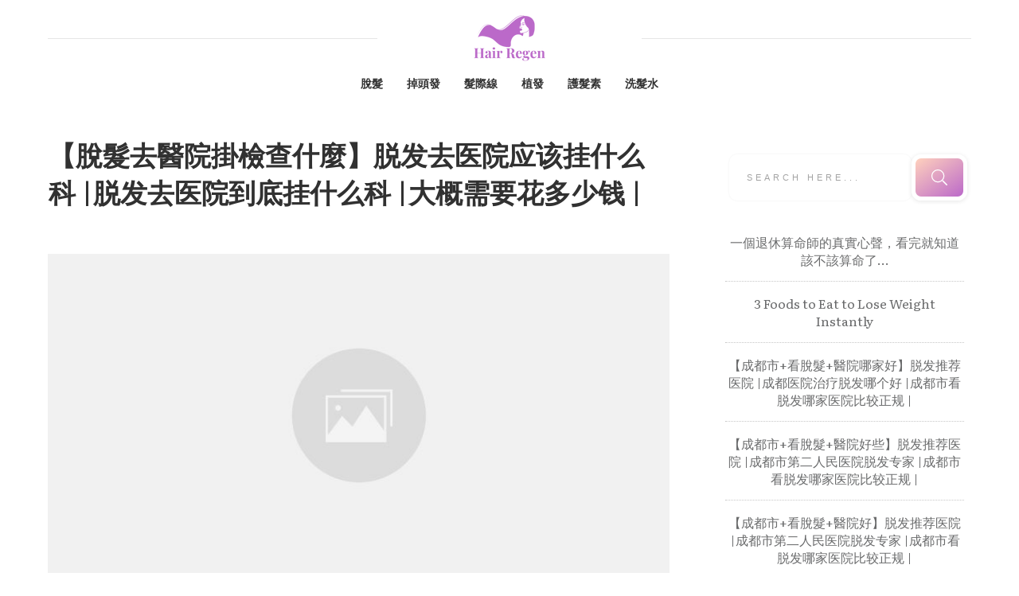

--- FILE ---
content_type: text/html; charset=UTF-8
request_url: https://hairregen.hk/whattogotothehospitaltocheckforhairloss/
body_size: 34063
content:
<!doctype html>
<html lang="zh-TW" prefix="og: https://ogp.me/ns#" >
	<head>
		<link rel="profile" href="https://gmpg.org/xfn/11">
		<meta charset="UTF-8">
		<meta name="viewport" content="width=device-width, initial-scale=1">

				<script type="text/javascript">
			window.flatStyles = window.flatStyles || ''

			window.lightspeedOptimizeStylesheet = function () {
				const currentStylesheet = document.querySelector( '.tcb-lightspeed-style:not([data-ls-optimized])' )

				if ( currentStylesheet ) {
					try {
						if ( currentStylesheet.sheet && currentStylesheet.sheet.cssRules ) {
							if ( window.flatStyles ) {
								if ( this.optimizing ) {
									setTimeout( window.lightspeedOptimizeStylesheet.bind( this ), 24 )
								} else {
									this.optimizing = true;

									let rulesIndex = 0;

									while ( rulesIndex < currentStylesheet.sheet.cssRules.length ) {
										const rule = currentStylesheet.sheet.cssRules[ rulesIndex ]
										/* remove rules that already exist in the page */
										if ( rule.type === CSSRule.STYLE_RULE && window.flatStyles.includes( `${rule.selectorText}{` ) ) {
											currentStylesheet.sheet.deleteRule( rulesIndex )
										} else {
											rulesIndex ++
										}
									}
									/* optimize, mark it such, move to the next file, append the styles we have until now */
									currentStylesheet.setAttribute( 'data-ls-optimized', '1' )

									window.flatStyles += currentStylesheet.innerHTML

									this.optimizing = false
								}
							} else {
								window.flatStyles = currentStylesheet.innerHTML
								currentStylesheet.setAttribute( 'data-ls-optimized', '1' )
							}
						}
					} catch ( error ) {
						console.warn( error )
					}

					if ( currentStylesheet.parentElement.tagName !== 'HEAD' ) {
						/* always make sure that those styles end up in the head */
						const stylesheetID = currentStylesheet.id;
						/**
						 * make sure that there is only one copy of the css
						 * e.g display CSS
						 */
						if ( ( ! stylesheetID || ( stylesheetID && ! document.querySelector( `head #${stylesheetID}` ) ) ) ) {
							document.head.prepend( currentStylesheet )
						} else {
							currentStylesheet.remove();
						}
					}
				}
			}

			window.lightspeedOptimizeFlat = function ( styleSheetElement ) {
				if ( document.querySelectorAll( 'link[href*="thrive_flat.css"]' ).length > 1 ) {
					/* disable this flat if we already have one */
					styleSheetElement.setAttribute( 'disabled', true )
				} else {
					/* if this is the first one, make sure he's in head */
					if ( styleSheetElement.parentElement.tagName !== 'HEAD' ) {
						document.head.append( styleSheetElement )
					}
				}
			}
		</script>
		<link rel='stylesheet' id='tcb-style-base-thrive_template-4337'  href='//hairregen.hk/wp-content/uploads/thrive/tcb-base-css-4337-1677958121.css' type='text/css' media='all' /><style type="text/css" id="tcb-style-template-thrive_template-4337"  onLoad="typeof window.lightspeedOptimizeStylesheet === 'function' && window.lightspeedOptimizeStylesheet()" class="tcb-lightspeed-style">@media (min-width:300px){.tve-theme-4337 #wrapper{--header-background-width:100%;--footer-background-width:100%;--bottom-background-width:100%;--top-background-width:100%;}.tve-theme-4337 .bottom-section .section-background{background-image:linear-gradient(var(--tcb-skin-color-18),var(--tcb-skin-color-18)),url("https://hairregen.hk/wp-content/uploads/thrive-theme/images/6b1ffabc-img_bottom_03-1.jpg") !important;background-size:auto,cover !important;background-position:50% 50%,50% 50% !important;background-attachment:scroll,fixed !important;background-repeat:no-repeat,no-repeat !important;}.tve-theme-4337 .bottom-section .section-content{justify-content:center;display:flex;flex-direction:column;--tve-color:rgb(255,255,255);text-align:left;min-height:375px !important;padding:20px !important;}.tve-theme-4337 .bottom-section [data-css="tve-u-16eb7f0b034"]{float:none;z-index:3;position:relative;--tve-font-weight:var(--g-bold-weight,bold);--tve-font-family:Muli;--g-regular-weight:400;--g-bold-weight:600;--tve-font-size:12px;--tve-text-transform:uppercase;--tve-letter-spacing:1px;margin:0px auto !important;}.tve-theme-4337 .bottom-section [data-css="tve-u-16eb7f0b034"] .tcb-button-link{border:2px solid rgb(255,255,255);border-radius:100px;overflow:hidden;letter-spacing:var(--tve-letter-spacing,1px);background-color:transparent !important;padding:20px !important;}:not(#tve) .tve-theme-4337 .bottom-section [data-css="tve-u-1705d95f22d"]{color:rgb(255,255,255) !important;--tcb-applied-color:rgb(255,255,255) !important;padding-bottom:0px !important;margin-bottom:0px !important;font-size:46px !important;font-weight:var(--g-bold-weight,bold) !important;}.tve-theme-4337 .bottom-section [data-css="tve-u-1705d967199"]{float:none;padding:0px !important;margin-bottom:30px !important;margin-left:auto !important;margin-right:auto !important;background-color:transparent !important;}:not(#tve) .tve-theme-4337 .bottom-section [data-css="tve-u-16eb7f0b034"] .tcb-button-link span{font-weight:var(--tve-font-weight,var(--g-bold-weight,bold));text-transform:var(--tve-text-transform,uppercase);}:not(#tve) .tve-theme-4337 .bottom-section [data-css="tve-u-16eb7f0b034"] .tcb-button-link{font-family:var(--tve-font-family,Muli);font-size:var(--tve-font-size,12px) !important;}:not(#tve) .tve-theme-4337 .bottom-section [data-css="tve-u-1707d9d150c"]{font-size:15px !important;}:not(#layout) .tve-theme-4337 .main-container{--separator-size:50px;}.tve-theme-4337 .top-section .section-background{background-image:repeating-linear-gradient(135deg,rgba(0,0,0,0.02),rgba(0,0,0,0.02) 3px,transparent 3px,transparent 6px) !important;background-size:auto !important;background-position:50% 50% !important;background-attachment:scroll !important;background-repeat:repeat !important;}.tve-theme-4337 .top-section .section-content{justify-content:center;display:flex;flex-direction:column;min-height:1px !important;padding:40px 20px !important;}.tve-theme-4337 .top-section [data-css="tve-u-16ef4edc1c5"]{background-size:cover !important;background-position:50% 50% !important;background-attachment:scroll !important;background-repeat:no-repeat !important;background-image:url("https://storage.googleapis.com/stateless-bhg-com/cfd56ff7-bluepinkeyeshadow0.png?dynamic_featured=1&size=full") !important;}.tve-theme-4337 .top-section [data-css="tve-u-16ef4eee70c"]{margin-top:0px !important;padding:0px !important;margin-bottom:10px !important;}.tve-theme-4337 .top-section [data-css="tve-u-16ef4ef0740"]{min-height:400px !important;}.tve-theme-4337 .top-section [data-css="tve-u-16ef4ef87a7"]{padding:0px !important;}.tve-theme-4337 .top-section [data-css="tve-u-16ef4ef8a0a"]{margin:0px !important;}.tve-theme-4337 .top-section [data-css="tve-u-16ef4effcba"]{padding:0px !important;}.tve-theme-4337 .top-section [data-css="tve-u-16ef4f07364"]{float:right;z-index:3;position:relative;padding:0px !important;}.tve-theme-4337 .top-section [data-css="tve-u-16ef4f13921"]{text-transform:uppercase !important;}:not(#tve) .tve-theme-4337 .top-section [data-css="tve-u-16ef4f15bd5"]{letter-spacing:4px;font-size:11px !important;padding-bottom:0px !important;margin-bottom:0px !important;padding-top:0px !important;margin-top:0px !important;}:not(#tve) .tve-theme-4337 .top-section [data-css="tve-u-16ef4f1770f"]{letter-spacing:5px;padding-bottom:0px !important;margin-bottom:0px !important;font-size:11px !important;text-transform:uppercase !important;padding-top:0px !important;margin-top:0px !important;}:not(#tve) .tve-theme-4337 .top-section [data-css="tve-u-16ef4ef8a0a"] p,:not(#tve) .tve-theme-4337 .top-section [data-css="tve-u-16ef4ef8a0a"] li,:not(#tve) .tve-theme-4337 .top-section [data-css="tve-u-16ef4ef8a0a"] blockquote,:not(#tve) .tve-theme-4337 .top-section [data-css="tve-u-16ef4ef8a0a"] address,:not(#tve) .tve-theme-4337 .top-section [data-css="tve-u-16ef4ef8a0a"] .tcb-plain-text,:not(#tve) .tve-theme-4337 .top-section [data-css="tve-u-16ef4ef8a0a"] label,:not(#tve) .tve-theme-4337 .top-section [data-css="tve-u-16ef4ef8a0a"] h1,:not(#tve) .tve-theme-4337 .top-section [data-css="tve-u-16ef4ef8a0a"] h2,:not(#tve) .tve-theme-4337 .top-section [data-css="tve-u-16ef4ef8a0a"] h3,:not(#tve) .tve-theme-4337 .top-section [data-css="tve-u-16ef4ef8a0a"] h4,:not(#tve) .tve-theme-4337 .top-section [data-css="tve-u-16ef4ef8a0a"] h5,:not(#tve) .tve-theme-4337 .top-section [data-css="tve-u-16ef4ef8a0a"] h6{color:rgb(110,110,110);--tcb-applied-color:var$(--tcb-skin-color-5);}.tve-theme-4337 .top-section [data-css="tve-u-16ef4f28295"] p,.tve-theme-4337 .top-section [data-css="tve-u-16ef4f28295"] li,.tve-theme-4337 .top-section [data-css="tve-u-16ef4f28295"] blockquote,.tve-theme-4337 .top-section [data-css="tve-u-16ef4f28295"] address,.tve-theme-4337 .top-section [data-css="tve-u-16ef4f28295"] .tcb-plain-text,.tve-theme-4337 .top-section [data-css="tve-u-16ef4f28295"] label{letter-spacing:5px;}.tve-theme-4337 .top-section [data-css="tve-u-16ef4ef87a7"] > .tcb-flex-col > .tcb-col{justify-content:center;}.tve-theme-4337 .main-container{padding:20px 10px !important;}.tve-theme-4337 .sidebar-section .section-content{text-align:center;padding:20px 10px !important;}.tve-theme-4337 .sidebar-section .section-background{border-radius:5px;overflow:hidden;background-color:rgb(255,255,255) !important;}.tve-theme-4337 .content-section .section-content{padding:20px 10px !important;}.tve-theme-4337 .content-section [data-css="tve-u-16f805e6958"]{margin-top:30px !important;margin-bottom:15px !important;}.tve-theme-4337 .content-section [data-css="tve-u-16f84a17a24"]{margin-top:30px !important;margin-bottom:15px !important;}.tve-theme-4337 .content-section [data-css="tve-u-16f84a17a24"] img{border:none;}.tve-theme-4337 .content-section [data-css="tve-u-18440d8f304"] .tcb-filter-button .tcb-button-link{letter-spacing:2px;background-image:linear-gradient(var(--tcb-local-color-62516,var(--tcb-skin-color-0)),var(--tcb-local-color-62516,var(--tcb-skin-color-0)));--tve-applied-background-image:linear-gradient(var$(--tcb-local-color-62516,var$(--tcb-skin-color-0)),var$(--tcb-local-color-62516,var$(--tcb-skin-color-0)));background-size:auto;background-attachment:scroll;border-radius:5px;padding:11px 17px;background-position:50% 50%;background-repeat:no-repeat;background-color:transparent !important;}.tve-theme-4337 .content-section [data-css="tve-u-18440d8f304"] .tcb-filter-button .tcb-button-link span{color:rgb(255,255,255);--tcb-applied-color:#fff;}.tve-theme-4337 .content-section [data-css="tve-u-18440d8f304"] .tcb-filter-button{--tcb-local-color-62516:var(--tcb-skin-color-0) !important;}.tve-theme-4337 .content-section [data-css="tve-u-18440d8f304"]{--tve-font-size:12px;--tcb-filter-column-gap:5px !important;--tcb-filter-row-gap:12px !important;}:not(#tve) .tve-theme-4337 .content-section [data-css="tve-u-18440d8f304"] p,:not(#tve) .tve-theme-4337 .content-section [data-css="tve-u-18440d8f304"] li,:not(#tve) .tve-theme-4337 .content-section [data-css="tve-u-18440d8f304"] blockquote,:not(#tve) .tve-theme-4337 .content-section [data-css="tve-u-18440d8f304"] address,:not(#tve) .tve-theme-4337 .content-section [data-css="tve-u-18440d8f304"] .tcb-plain-text,:not(#tve) .tve-theme-4337 .content-section [data-css="tve-u-18440d8f304"] label{font-size:var(--tve-font-size,12px);}:not(#tve) .tve-theme-4337 .sidebar-section [data-css="tve-u-184503f9671"] input{border:none;font-size:11px;color:rgba(0,0,0,0.45);--tcb-applied-color:rgba(0,0,0,0.45);}.tve-theme-4337 .sidebar-section [data-css="tve-u-16eb6afffe6"]{border-radius:10px;overflow:hidden;border:none;box-shadow:rgba(0,0,0,0.08) 0px 1px 5px 1px;padding:5px !important;background-color:rgb(255,255,255) !important;}:not(#tve) .tve-theme-4337 .sidebar-section [data-css="tve-u-184503f966f"] button{border-radius:10px;overflow:hidden;font-size:20px;background-image:linear-gradient(145deg,rgb(255,189,243) 0%,rgb(62,112,244) 100%) !important;background-size:auto !important;background-position:50% 50% !important;background-attachment:scroll !important;background-repeat:no-repeat !important;}.tve-theme-4337 .sidebar-section [data-css="tve-u-184503f9670"]{padding-left:5px !important;padding-right:5px !important;}.tve-theme-4337 .sidebar-section [data-css="tve-u-184503f9671"] input{text-transform:uppercase;letter-spacing:4px;background-image:none !important;padding-left:14px !important;padding-right:14px !important;background-color:transparent !important;}.tve-theme-4337 .sidebar-section .thrv-search-form#tve-sf-la69a4lm{max-width:600px;box-shadow:none;--tve-applied-box-shadow:none;--tve-alignment:center;float:none;--tve-border-radius:0px;border-radius:0px;--tve-applied-max-width:600px !important;padding:5px !important;margin-left:auto !important;margin-right:auto !important;}.tve-theme-4337 .sidebar-section #tve-sf-la69a4lm .thrv-sf-submit{--tve-border-width:5px;--tve-border-radius:12px;}:not(#tve) .tve-theme-4337 .sidebar-section #tve-sf-la69a4lm .thrv-sf-submit button{border:5px solid rgb(255,255,255);--tve-applied-border:5px solid rgb(255,255,255);box-shadow:rgba(0,0,0,0.08) 0px 1px 5px 1px;--tve-applied-box-shadow:0px 1px 5px 1px rgba(0,0,0,0.08);border-radius:12px;overflow:hidden;background-image:linear-gradient(145deg,hsla(calc(var(--tcb-main-master-h,223) + 87 ),100%,87%,calc(var(--tcb-main-master-a,1) - 0 )) 0%,hsla(var(--tcb-main-master-h,223),var(--tcb-main-master-s,89%),var(--tcb-main-master-l,60%),var(--tcb-main-master-a,1)) 100%) !important;background-size:auto !important;background-position:50% 50% !important;background-attachment:scroll !important;background-repeat:no-repeat !important;--background-image:linear-gradient(145deg,hsla(calc(var(--tcb-main-master-h,223) + 87 ),100%,87%,calc(var(--tcb-main-master-a,1) - 0 )) 0%,hsla(var(--tcb-main-master-h,223),var(--tcb-main-master-s,89%),var(--tcb-main-master-l,60%),var(--tcb-main-master-a,1)) 100%) !important;--background-size:auto !important;--background-position:50% 50% !important;--background-attachment:scroll !important;--background-repeat:no-repeat !important;--tve-applied-background-image:linear-gradient(145deg,hsla(calc(var(--tcb-main-master-h,223) + 87 ),100%,87%,calc(var(--tcb-main-master-a,1) - 0 )) 0%,hsla(var(--tcb-main-master-h,223),var(--tcb-main-master-s,89%),var(--tcb-main-master-l,60%),var(--tcb-main-master-a,1)) 100%) !important;background-color:transparent !important;--background-color:transparent !important;--tve-applied-background-color:transparent !important;}.tve-theme-4337 .sidebar-section #tve-sf-la69a4lm .tcb-sf-button-icon .thrv_icon{--tcb-local-color-icon:rgb(255,255,255);--tcb-local-color-var:rgb(255,255,255);--tve-icon-size:20px;}.tve-theme-4337 .sidebar-section #tve-sf-la69a4lm .thrv-sf-input input{box-shadow:rgba(0,0,0,0.06) 0px 0px 3px 0px;--tve-applied-box-shadow:0px 0px 3px 0px rgba(0,0,0,0.06);padding:23px 22px !important;}.tve-theme-4337 .sidebar-section #tve-sf-la69a4lm .thrv-sf-input{--tve-border-radius:10px;--tve-border-width:5px;}:not(#tve) .tve-theme-4337 .sidebar-section #tve-sf-la69a4lm .thrv-sf-input input{border-radius:10px;overflow:hidden;border:none;--tve-applied-border:none;}:not(#tve) .tve-theme-4337 .sidebar-section [data-css="tve-u-18440d83662"] .thrive-dynamic-styled-list-item p,:not(#tve) .tve-theme-4337 .sidebar-section [data-css="tve-u-18440d83662"] .thrive-dynamic-styled-list-item li,:not(#tve) .tve-theme-4337 .sidebar-section [data-css="tve-u-18440d83662"] .thrive-dynamic-styled-list-item blockquote,:not(#tve) .tve-theme-4337 .sidebar-section [data-css="tve-u-18440d83662"] .thrive-dynamic-styled-list-item address,:not(#tve) .tve-theme-4337 .sidebar-section [data-css="tve-u-18440d83662"] .thrive-dynamic-styled-list-item .tcb-plain-text,:not(#tve) .tve-theme-4337 .sidebar-section [data-css="tve-u-18440d83662"] .thrive-dynamic-styled-list-item label,:not(#tve) .tve-theme-4337 .sidebar-section [data-css="tve-u-18440d83662"] .thrive-dynamic-styled-list-item h1,:not(#tve) .tve-theme-4337 .sidebar-section [data-css="tve-u-18440d83662"] .thrive-dynamic-styled-list-item h2,:not(#tve) .tve-theme-4337 .sidebar-section [data-css="tve-u-18440d83662"] .thrive-dynamic-styled-list-item h3,:not(#tve) .tve-theme-4337 .sidebar-section [data-css="tve-u-18440d83662"] .thrive-dynamic-styled-list-item h4,:not(#tve) .tve-theme-4337 .sidebar-section [data-css="tve-u-18440d83662"] .thrive-dynamic-styled-list-item h5,:not(#tve) .tve-theme-4337 .sidebar-section [data-css="tve-u-18440d83662"] .thrive-dynamic-styled-list-item h6{color:var(--tve-color,var(--tcb-skin-color-0));--tve-applied-color:var$(--tve-color,var$(--tcb-skin-color-0));--tcb-applied-color:var$(--tcb-skin-color-0);}.tve-theme-4337 .sidebar-section [data-css="tve-u-18440d83662"] .thrive-dynamic-styled-list-item{--tve-color:var(--tcb-skin-color-0);--tve-applied---tve-color:var$(--tcb-skin-color-0);--tve-font-size:17px;text-align:left;}:not(#tve) .tve-theme-4337 .sidebar-section [data-css="tve-u-18440d83662"] .thrive-dynamic-styled-list-item p,:not(#tve) .tve-theme-4337 .sidebar-section [data-css="tve-u-18440d83662"] .thrive-dynamic-styled-list-item li,:not(#tve) .tve-theme-4337 .sidebar-section [data-css="tve-u-18440d83662"] .thrive-dynamic-styled-list-item blockquote,:not(#tve) .tve-theme-4337 .sidebar-section [data-css="tve-u-18440d83662"] .thrive-dynamic-styled-list-item address,:not(#tve) .tve-theme-4337 .sidebar-section [data-css="tve-u-18440d83662"] .thrive-dynamic-styled-list-item .tcb-plain-text,:not(#tve) .tve-theme-4337 .sidebar-section [data-css="tve-u-18440d83662"] .thrive-dynamic-styled-list-item label{font-size:var(--tve-font-size,17px);}:not(#tve) .tve-theme-4337 .sidebar-section [data-css="tve-u-18440d83662"] p,:not(#tve) .tve-theme-4337 .sidebar-section [data-css="tve-u-18440d83662"] li,:not(#tve) .tve-theme-4337 .sidebar-section [data-css="tve-u-18440d83662"] blockquote,:not(#tve) .tve-theme-4337 .sidebar-section [data-css="tve-u-18440d83662"] address,:not(#tve) .tve-theme-4337 .sidebar-section [data-css="tve-u-18440d83662"] .tcb-plain-text,:not(#tve) .tve-theme-4337 .sidebar-section [data-css="tve-u-18440d83662"] label,:not(#tve) .tve-theme-4337 .sidebar-section [data-css="tve-u-18440d83662"] h1,:not(#tve) .tve-theme-4337 .sidebar-section [data-css="tve-u-18440d83662"] h2,:not(#tve) .tve-theme-4337 .sidebar-section [data-css="tve-u-18440d83662"] h3,:not(#tve) .tve-theme-4337 .sidebar-section [data-css="tve-u-18440d83662"] h4,:not(#tve) .tve-theme-4337 .sidebar-section [data-css="tve-u-18440d83662"] h5,:not(#tve) .tve-theme-4337 .sidebar-section [data-css="tve-u-18440d83662"] h6{color:var(--tve-color,var(--tcb-skin-color-0));--tve-applied-color:var$(--tve-color,var$(--tcb-skin-color-0));--tcb-applied-color:var$(--tcb-skin-color-0);}.tve-theme-4337 .sidebar-section [data-css="tve-u-18440d83662"]{--tve-color:var(--tcb-skin-color-0);--tve-applied---tve-color:var$(--tcb-skin-color-0);}.tve-theme-4337 .sidebar-section [data-css="tve-u-1845043534c"]{float:left;z-index:3;position:relative;--tve-alignment:left;}.tve-theme-4337 .sidebar-section .tcb-post-list[data-css="tve-u-1845048d5d9"] .post-wrapper.thrv_wrapper{width:calc((100% - 0px) / 1);padding:0px;}.tve-theme-4337 .sidebar-section [data-css="tve-u-1845048d5d9"].tcb-post-list .post-wrapper{border-bottom:1px dotted rgba(0,0,0,0.22);padding:15px 0px !important;}:not(#tve) .tve-theme-4337 .sidebar-section [data-css="tve-u-1845048d5d9"].tcb-post-list [data-css="tve-u-1845048d5db"]{padding-top:0px !important;margin-top:0px !important;padding-bottom:0px !important;margin-bottom:0px !important;font-size:16px !important;font-weight:var(--g-bold-weight,bold) !important;color:var(--tcb-skin-color-5) !important;--tcb-applied-color:var$(--tcb-skin-color-5) !important;--tve-applied-color:var$(--tcb-skin-color-5) !important;}.tve-theme-4337 .sidebar-section [data-css="tve-u-1845048d5d9"]{max-width:300px;padding:0px;}.tve-theme-4337 .sidebar-section [data-css="tve-u-1845048d5d9"].tcb-post-list [data-css="tve-u-1845048d5dc"]{--tcb-applied-color:var$(--tcb-skin-color-5) !important;}.tve-theme-4337 .sidebar-section .tcb-post-list[data-css="tve-u-1845048d5d9"] .post-wrapper.thrv_wrapper:nth-child(n+2){margin-top:0px !important;}.tve-theme-4337 .sidebar-section .tcb-post-list[data-css="tve-u-1845048d5d9"] .post-wrapper.thrv_wrapper:not(:nth-child(n+2)){margin-top:0px !important;}.tve-theme-4337 .sidebar-section .tcb-post-list[data-css="tve-u-1845048d5d9"] .post-wrapper.thrv_wrapper:nth-child(n){margin-right:0px !important;}:not(#tve) .tve-theme-4337 .sidebar-section [data-css="tve-u-1845048d5d9"].tcb-post-list [data-css="tve-u-1845048d5dd"]{--eff-color:rgb(187,105,201) !important;--eff-faded:rgba(187,105,201,0.6) !important;--eff-ensure-contrast:rgba(187,105,201,0.6) !important;--eff-ensure-contrast-complement:rgba(201,105,119,0.6) !important;box-shadow:none !important;border-bottom:none !important;background:none !important;text-decoration:none !important;animation:0s ease 0s 1 normal none running none !important;transition:none 0s ease 0s !important;padding-left:0px !important;--tve-applied-box-shadow:none !important;--tve-applied-background-image:linear-gradient(var$(--eff-color),var$(--eff-color)) !important;font-weight:var(--g-regular-weight,normal) !important;font-family:inherit !important;--tve-applied-background-color:initial !important;}.tve-theme-4337 .content-section [data-css="tve-u-184504e25ba"]{margin-left:0px;padding-top:0px !important;padding-bottom:0px !important;}.tve-theme-4337 .content-section [data-css="tve-u-184504e25b9"]{margin-bottom:0px !important;margin-top:0px !important;}.tve-theme-4337 .content-section [data-css="tve-u-184504e25ba"] > .tcb-flex-col{padding-left:0px;}.tve-theme-4337 .content-section [data-css="tve-u-172f13b2951"]{max-width:693px;float:none;margin-left:auto !important;margin-right:auto !important;}.tve-theme-4337 .content-section [data-css="tve-u-184504e25bc"] .tcb-button-link{border-bottom:none;letter-spacing:var(--tve-letter-spacing,2px);border-radius:0px;overflow:hidden;background-color:rgb(255,255,255) !important;padding:20px 25px !important;}:not(#tve) .tve-theme-4337 .content-section [data-css="tve-u-184504e25bc"] .tcb-button-link span{color:var(--tve-color,var(--tcb-local-color-0328f));font-weight:var(--tve-font-weight,var(--g-regular-weight,normal));text-transform:var(--tve-text-transform,uppercase);--tcb-applied-color:var$(--tcb-local-color-0328f);}.tve-theme-4337 .content-section [data-css="tve-u-184504e25bc"]{--tve-color:var(--tcb-local-color-0328f);--tve-font-size:12px;--tve-font-weight:var(--g-regular-weight,normal);--tve-letter-spacing:2px;--tcb-local-color-f7f2b:rgb(19,114,211);--tcb-local-color-0359f:rgba(19,114,211,0.8);float:left;--tve-text-transform:uppercase;z-index:3;position:relative;min-width:250px;--tcb-local-color-0328f:var(--tcb-skin-color-0) !important;--tcb-local-color-7f7c0:rgb(4,20,37) !important;--tcb-local-color-d127c:var(--tcb-local-color-0328f) !important;--tcb-local-color-4d4c5:rgba(20,115,210,0.8) !important;margin:0px auto !important;}:not(#tve) .tve-theme-4337 .content-section [data-css="tve-u-184504e25bc"]:hover .tcb-button-link{background-color:var(--tcb-local-color-0328f) !important;border-bottom:none !important;background-image:linear-gradient(var(--tcb-local-color-0328f),var(--tcb-local-color-0328f)) !important;background-size:auto !important;background-position:50% 50% !important;background-attachment:scroll !important;background-repeat:no-repeat !important;}:not(#tve) .tve-theme-4337 .content-section [data-css="tve-u-184504e25bc"]:hover .tcb-button-link span{color:var(--tve-color,rgb(255,255,255)) !important;--tcb-applied-color:rgb(255,255,255) !important;}:not(#tve) .tve-theme-4337 .content-section [data-css="tve-u-184504e25bc"]:hover{--tve-color:rgb(255,255,255) !important;}.tve-theme-4337 .content-section [data-css="tve-u-184504e25bc"] .tcb-button-link::after{background-image:linear-gradient(var(--tcb-local-color-0328f),var(--tcb-local-color-0328f)) !important;background-color:var(--tcb-local-color-0328f) !important;background-attachment:scroll !important;background-position:50% 50% !important;background-repeat:no-repeat !important;background-size:auto !important;}:not(#tve) .tve-theme-4337 .content-section [data-css="tve-u-184504e25bc"] .tcb-button-link{font-size:var(--tve-font-size,12px) !important;}:not(#tve) .tve-theme-4337 .content-section [data-css="tve-u-184504e25bd"] >:first-child{color:var(--tcb-local-color-7f7c0);}.tve-theme-4337 .content-section [data-css="tve-u-184504e25bf"] .tcb-button-link{border-bottom:none;letter-spacing:var(--tve-letter-spacing,2px);border-radius:0px;overflow:hidden;background-color:rgb(255,255,255) !important;padding:20px 25px !important;}:not(#tve) .tve-theme-4337 .content-section [data-css="tve-u-184504e25bf"] .tcb-button-link span{color:var(--tve-color,var(--tcb-local-color-0328f));font-weight:var(--tve-font-weight,var(--g-regular-weight,normal));text-transform:var(--tve-text-transform,uppercase);--tcb-applied-color:var$(--tcb-local-color-0328f);}.tve-theme-4337 .content-section [data-css="tve-u-184504e25bf"]{--tve-color:var(--tcb-local-color-0328f);--tve-font-size:12px;--tve-font-weight:var(--g-regular-weight,normal);--tve-letter-spacing:2px;--tcb-local-color-f7f2b:rgb(19,114,211);--tcb-local-color-0359f:rgba(19,114,211,0.8);float:right;--tve-text-transform:uppercase;position:relative;z-index:3;min-width:250px;--tcb-local-color-0328f:var(--tcb-skin-color-0) !important;--tcb-local-color-7f7c0:rgb(4,20,37) !important;--tcb-local-color-d127c:var(--tcb-local-color-0328f) !important;--tcb-local-color-4d4c5:rgba(20,115,210,0.8) !important;margin:0px auto !important;}:not(#tve) .tve-theme-4337 .content-section [data-css="tve-u-184504e25bf"]:hover .tcb-button-link{background-color:var(--tcb-local-color-0328f) !important;border-bottom:none !important;background-image:linear-gradient(var(--tcb-local-color-0328f),var(--tcb-local-color-0328f)) !important;background-size:auto !important;background-position:50% 50% !important;background-attachment:scroll !important;background-repeat:no-repeat !important;}:not(#tve) .tve-theme-4337 .content-section [data-css="tve-u-184504e25bf"]:hover .tcb-button-link span{color:var(--tve-color,rgb(255,255,255)) !important;--tcb-applied-color:rgb(255,255,255) !important;}:not(#tve) .tve-theme-4337 .content-section [data-css="tve-u-184504e25bf"]:hover{--tve-color:rgb(255,255,255) !important;}.tve-theme-4337 .content-section [data-css="tve-u-184504e25bf"] .tcb-button-link::after{background-image:linear-gradient(var(--tcb-local-color-0328f),var(--tcb-local-color-0328f)) !important;background-color:var(--tcb-local-color-0328f) !important;background-attachment:scroll !important;background-position:50% 50% !important;background-repeat:no-repeat !important;background-size:auto !important;}:not(#tve) .tve-theme-4337 .content-section [data-css="tve-u-184504e25bf"] .tcb-button-link{font-size:var(--tve-font-size,12px) !important;}:not(#tve) .tve-theme-4337 .content-section [data-css="tve-u-184504e25c0"] >:first-child{color:var(--tcb-local-color-7f7c0);}.tve-theme-4337 .content-section [data-css="tve-u-184504e25bb"]::after{clear:both;}.tve-theme-4337 .content-section [data-css="tve-u-184504e25be"]::after{clear:both;}.tve-theme-4337 .content-section [data-css="tve-u-18450515cff"]{padding-bottom:0px !important;padding-top:0px !important;padding-left:1px !important;}:not(#tve) .tve-theme-4337 .content-section [data-css="tve-u-18450519a7d"]{color:var(--tcb-skin-color-0) !important;--tcb-applied-color:var$(--tcb-skin-color-0) !important;--tve-applied-color:var$(--tcb-skin-color-0) !important;font-weight:var(--g-bold-weight,bold) !important;font-size:19px !important;line-height:0em !important;padding-bottom:0px !important;margin-bottom:0px !important;}.tve-theme-4337 .content-section .tcb-post-list[data-css="tve-u-1845055d872"] .post-wrapper.thrv_wrapper{width:calc((100% - 0px) / 1);}.tve-theme-4337 .content-section .tcb-post-list[data-css="tve-u-1845055d872"] .post-wrapper.thrv_wrapper:nth-child(n+2){margin-top:50px !important;}.tve-theme-4337 .content-section [data-css="tve-u-1845055d872"].tcb-post-list [data-css="tve-u-1845055d878"]{padding:0px !important;}.tve-theme-4337 .content-section [data-css="tve-u-1845055d872"].tcb-post-list [data-css="tve-u-1845055d877"]{margin:0px 0px 20px !important;}.tve-theme-4337 .content-section [data-css="tve-u-1845055d872"].tcb-post-list [data-css="tve-u-1845055d878"] > .tcb-flex-col > .tcb-col{justify-content:center;}.tve-theme-4337 .content-section [data-css="tve-u-1845055d872"].tcb-post-list [data-css="tve-u-1845055d885"]{font-size:18px;width:18px;height:18px;display:inline-block;--tcb-local-color-icon:rgb(0,143,255);--tcb-local-color-var:rgb(0,143,255);--tve-icon-size:18px;position:relative;float:right;z-index:3;margin-top:0px !important;margin-bottom:0px !important;padding-left:0px !important;}:not(#tve) .tve-theme-4337 .content-section [data-css="tve-u-1845055d872"].tcb-post-list [data-css="tve-u-1845055d885"] >:first-child{color:rgb(0,143,255);}:not(#tve) .tve-theme-4337 .content-section [data-css="tve-u-1845055d872"].tcb-post-list [data-css="tve-u-1845055d887"]{padding-top:0px !important;margin-top:0px !important;padding-bottom:0px !important;margin-bottom:0px !important;font-size:20px !important;}.tve-theme-4337 .content-section [data-css="tve-u-1845055d872"].tcb-post-list [data-css="tve-u-1845055d886"]{padding:0px !important;margin-bottom:15px !important;}:not(#tve) .tve-theme-4337 .content-section [data-css="tve-u-1845055d872"].tcb-post-list [data-css="tve-u-1845055d87c"]{letter-spacing:1px;color:rgb(153,153,153) !important;--tcb-applied-color:rgb(153,153,153) !important;text-transform:uppercase !important;font-size:12px !important;padding-top:0px !important;margin-top:0px !important;padding-bottom:0px !important;margin-bottom:0px !important;}.tve-theme-4337 .content-section [data-css="tve-u-1845055d872"].tcb-post-list [data-css="tve-u-1845055d87b"]{padding:0px 0px 0px 12px !important;border-left:2px solid rgb(0,143,255) !important;}.tve-theme-4337 .content-section [data-css="tve-u-1845055d872"].tcb-post-list [data-css="tve-u-1845055d881"]{display:inline-block;max-width:45px;padding:0px !important;margin-top:0px !important;}:not(#tve) .tve-theme-4337 .content-section [data-css="tve-u-1845055d872"].tcb-post-list [data-css="tve-u-1845055d882"]{line-height:1em !important;padding-top:0px !important;margin-top:0px !important;padding-bottom:0px !important;margin-bottom:0px !important;}.tve-theme-4337 .content-section .tcb-post-list[data-css="tve-u-1845055d872"] .post-wrapper.thrv_wrapper:not(:nth-child(n+2)){margin-top:0px !important;}.tve-theme-4337 .content-section .tcb-post-list[data-css="tve-u-1845055d872"] .post-wrapper.thrv_wrapper:not(:nth-child(n)){margin-right:30px !important;}.tve-theme-4337 .content-section .tcb-post-list[data-css="tve-u-1845055d872"] .post-wrapper.thrv_wrapper:nth-child(n){margin-right:0px !important;}:not(#tve) .tve-theme-4337 .content-section [data-css="tve-u-1845055d872"].tcb-post-list [data-css="tve-u-1845055d883"]{font-size:14px !important;}.tve-theme-4337 .content-section [data-css="tve-u-1845055d872"].tcb-post-list [data-css="tve-u-1845055d884"]::after{clear:both;}.tve-theme-4337 .content-section [data-css="tve-u-1845055d872"].tcb-post-list [data-css="tve-u-1845055d880"]{padding:0px !important;}.tve-theme-4337 .content-section [data-css="tve-u-1845055d872"].tcb-post-list [data-css="tve-u-1845055d87f"]{float:right;z-index:3;position:relative;--tve-font-size:14px;margin:0px !important;}.tve-theme-4337 .content-section [data-css="tve-u-1845055d872"].tcb-post-list [data-css="tve-u-1845055d880"] > .tcb-flex-col > .tcb-col{justify-content:center;}.tve-theme-4337 .content-section [data-css="tve-u-1845055d872"].tcb-post-list [data-css="tve-u-1845055d87e"]::after{clear:both;}:not(#tve) .tve-theme-4337 .content-section [data-css="tve-u-1845055d872"].tcb-post-list [data-css="tve-u-1845055d87f"] p,:not(#tve) .tve-theme-4337 .content-section [data-css="tve-u-1845055d872"].tcb-post-list [data-css="tve-u-1845055d87f"] li,:not(#tve) .tve-theme-4337 .content-section [data-css="tve-u-1845055d872"].tcb-post-list [data-css="tve-u-1845055d87f"] blockquote,:not(#tve) .tve-theme-4337 .content-section [data-css="tve-u-1845055d872"].tcb-post-list [data-css="tve-u-1845055d87f"] address,:not(#tve) .tve-theme-4337 .content-section [data-css="tve-u-1845055d872"].tcb-post-list [data-css="tve-u-1845055d87f"] .tcb-plain-text,:not(#tve) .tve-theme-4337 .content-section [data-css="tve-u-1845055d872"].tcb-post-list [data-css="tve-u-1845055d87f"] label{font-size:var(--tve-font-size,14px);}.tve-theme-4337 .content-section [data-css="tve-u-1845055d872"].tcb-post-list [data-css="tve-u-1845055d879"]{max-width:50%;}.tve-theme-4337 .content-section [data-css="tve-u-1845055d872"].tcb-post-list [data-css="tve-u-1845055d87d"]{max-width:50%;}.tve-theme-4337 .content-section [data-css="tve-u-1845055d872"]{float:none;margin-left:auto !important;margin-right:auto !important;}:not(#tve) .tve-theme-4337 .sidebar-section [data-css="tve-u-1845048d5d9"].tcb-post-list [data-css="tve-u-1845048d5dd"]:hover{text-decoration:none !important;background:none !important;box-shadow:none !important;--tve-applied-box-shadow:none !important;--tve-applied-background-image:linear-gradient(var$(--eff-color),var$(--eff-color)) !important;}:not(#layout) .tve-theme-4337 #wrapper{--layout-content-width:1200px;--layout-background-width:1200px;}.tve-theme-4337 .sidebar-section .tcb-post-list[data-css="tve-u-1845048d5d9"] .post-wrapper.thrv_wrapper:not(:nth-child(n)){margin-right:30px !important;}}@media (max-width:1023px){:not(#layout) .tve-theme-4337 .main-container{flex-wrap:wrap;}:not(#layout) .tve-theme-4337 .main-container div.main-columns-separator{width:100%;}:not(#tve) .tve-theme-4337 .bottom-section [data-css="tve-u-1705d95f22d"]{font-size:33px !important;}.tve-theme-4337 .bottom-section .section-content{min-height:261px !important;padding-top:10px !important;padding-bottom:10px !important;}.tve-theme-4337 .top-section .section-content{padding-left:40px !important;padding-right:40px !important;min-height:1px !important;}.tve-theme-4337 .top-section [data-css="tve-u-16ef4ef0740"]{min-height:340px !important;}.tve-theme-4337 .main-container{padding-left:20px !important;padding-right:20px !important;}.tve-theme-4337 .sidebar-section{margin-right:0px !important;}.tve-theme-4337 .sidebar-section .section-content{padding:20px !important;}.tve-theme-4337 .content-section .section-content{padding-left:20px !important;padding-right:20px !important;}.tve-theme-4337 .content-section [data-css="tve-u-16f805e6958"]{margin-top:40px !important;margin-bottom:15px !important;}.tve-theme-4337 .sidebar-section .thrv-search-form#tve-sf-la69a4lm{max-width:600px;--tve-alignment:center;float:none;--tve-applied-max-width:600px !important;margin-left:auto !important;margin-right:auto !important;}.tve-theme-4337 .sidebar-section .tcb-post-list[data-css="tve-u-1845048d5d9"] .post-wrapper.thrv_wrapper{width:calc((100% - 0px) / 1);}.tve-theme-4337 .sidebar-section [data-css="tve-u-1845048d5d9"]{max-width:100%;}.tve-theme-4337 .content-section .tcb-post-list[data-css="tve-u-1845055d872"] .post-wrapper.thrv_wrapper{width:calc((100% - 0px) / 1);}.tve-theme-4337 .content-section .tcb-post-list[data-css="tve-u-1845055d872"] .post-wrapper.thrv_wrapper:nth-child(n+2){margin-top:50px !important;}.tve-theme-4337 .content-section .tcb-post-list[data-css="tve-u-1845055d872"] .post-wrapper.thrv_wrapper:not(:nth-child(n+2)){margin-top:0px !important;}.tve-theme-4337 .content-section .tcb-post-list[data-css="tve-u-1845055d872"] .post-wrapper.thrv_wrapper:not(:nth-child(n)){margin-right:30px !important;}.tve-theme-4337 .content-section .tcb-post-list[data-css="tve-u-1845055d872"] .post-wrapper.thrv_wrapper:nth-child(n){margin-right:0px !important;}}@media (max-width:767px){.tve-theme-4337 .bottom-section .section-content{padding:20px !important;}.tve-theme-4337 .bottom-section [data-css="tve-u-1705d967199"]{margin-bottom:20px !important;}:not(#tve) .tve-theme-4337 .bottom-section [data-css="tve-u-16eb7f0b034"] .tcb-button-link span{font-weight:var(--tve-font-weight,var(--g-bold-weight,bold));}.tve-theme-4337 .bottom-section [data-css="tve-u-16eb7f0b034"]{--tve-font-weight:var(--g-bold-weight,bold);--tve-line-height:2em;min-width:100% !important;}:not(#tve) .tve-theme-4337 .bottom-section [data-css="tve-u-16eb7f0b034"] .tcb-button-link{line-height:var(--tve-line-height,2em);}:not(#tve) .tve-theme-4337 .bottom-section [data-css="tve-u-1705d95f22d"]{font-size:26px !important;}.tve-theme-4337 .bottom-section [data-css="tve-u-16eb7f0b034"] .tcb-button-link{padding:14px !important;}.tve-theme-4337 .top-section .section-content{padding:20px !important;min-height:1px !important;}.tve-theme-4337 .top-section [data-css="tve-u-16ef4ef0740"]{min-height:180px !important;}.tve-theme-4337 .top-section [data-css="tve-u-16ef4ef87a7"]{flex-wrap:nowrap !important;}:not(#tve) .tve-theme-4337 .top-section [data-css="tve-u-16ef4ef8a0a"] p,:not(#tve) .tve-theme-4337 .top-section [data-css="tve-u-16ef4ef8a0a"] li,:not(#tve) .tve-theme-4337 .top-section [data-css="tve-u-16ef4ef8a0a"] blockquote,:not(#tve) .tve-theme-4337 .top-section [data-css="tve-u-16ef4ef8a0a"] address,:not(#tve) .tve-theme-4337 .top-section [data-css="tve-u-16ef4ef8a0a"] .tcb-plain-text,:not(#tve) .tve-theme-4337 .top-section [data-css="tve-u-16ef4ef8a0a"] label{font-size:11px;}:not(#tve) .tve-theme-4337 .top-section [data-css="tve-u-16ef4f1770f"]{letter-spacing:3px;font-size:11px !important;}:not(#tve) .tve-theme-4337 .top-section [data-css="tve-u-16ef4f15bd5"]{letter-spacing:3px;font-size:11px !important;}.tve-theme-4337 .top-section [data-css="tve-u-16ef4eee70c"]{margin-bottom:10px !important;}.tve-theme-4337 .main-container{padding:10px !important;}.tve-theme-4337 .sidebar-section .section-content{padding:20px 10px !important;}.tve-theme-4337 .content-section [data-css="tve-u-16f805e6958"]{margin-top:30px !important;}.tve-theme-4337 .content-section [data-css="tve-u-16f84a17a24"]{margin-top:15px !important;}.tve-theme-4337 .content-section .section-content{padding-left:10px !important;padding-right:10px !important;}.tve-theme-4337 .sidebar-section .thrv-search-form#tve-sf-la69a4lm{max-width:100%;min-width:unset;min-height:unset;--tve-applied-max-width:100% !important;--tve-applied-min-width:unset !important;--tve-applied-min-height:unset !important;}.tve-theme-4337 .sidebar-section .tcb-post-list[data-css="tve-u-1845048d5d9"] .post-wrapper.thrv_wrapper{width:calc((100% - 0px) / 1);}.tve-theme-4337 .content-section [data-css="tve-u-184504e25bc"] .tcb-button-link{padding:20px 25px !important;}.tve-theme-4337 .content-section [data-css="tve-u-184504e25bf"] .tcb-button-link{padding:20px 25px !important;}.tve-theme-4337 .content-section [data-css="tve-u-184504e25bf"]{float:none;min-width:100% !important;margin-top:10px !important;}.tve-theme-4337 .content-section [data-css="tve-u-184504e25bc"]{float:none;min-width:100% !important;}.tve-theme-4337 .content-section .tcb-post-list[data-css="tve-u-1845055d872"] .post-wrapper.thrv_wrapper{width:calc((100% - 0px) / 1);}.tve-theme-4337 .content-section .tcb-post-list[data-css="tve-u-1845055d872"] .post-wrapper.thrv_wrapper:nth-child(n+2){margin-top:30px !important;}.tve-theme-4337 .content-section [data-css="tve-u-1845055d872"].tcb-post-list [data-css="tve-u-1845055d878"]{flex-wrap:nowrap !important;}.tve-theme-4337 .content-section [data-css="tve-u-1845055d872"].tcb-post-list [data-css="tve-u-1845055d879"]{max-width:68.2%;}.tve-theme-4337 .content-section [data-css="tve-u-1845055d872"].tcb-post-list [data-css="tve-u-1845055d87d"]{max-width:31.8%;}.tve-theme-4337 .content-section [data-css="tve-u-1845055d872"].tcb-post-list [data-css="tve-u-1845055d877"]{margin-bottom:15px !important;}.tve-theme-4337 .content-section [data-css="tve-u-1845055d872"].tcb-post-list [data-css="tve-u-1845055d885"]{font-size:16px;width:16px;height:16px;}.tve-theme-4337 .content-section .tcb-post-list[data-css="tve-u-1845055d872"] .post-wrapper.thrv_wrapper:not(:nth-child(n+2)){margin-top:0px !important;}.tve-theme-4337 .content-section .tcb-post-list[data-css="tve-u-1845055d872"] .post-wrapper.thrv_wrapper:not(:nth-child(n)){margin-right:30px !important;}.tve-theme-4337 .content-section .tcb-post-list[data-css="tve-u-1845055d872"] .post-wrapper.thrv_wrapper:nth-child(n){margin-right:0px !important;}.tve-theme-4337 .content-section [data-css="tve-u-1845055d872"].tcb-post-list [data-css="tve-u-1845055d880"]{flex-wrap:nowrap !important;}.tve-theme-4337 .content-section [data-css="tve-u-18440d8f304"]{margin-bottom:2px !important;margin-top:0px !important;}}</style>
<!-- Search Engine Optimization by Rank Math - https://s.rankmath.com/home -->
<title>【脫髮去醫院掛檢查什麼】脱发去医院应该挂什么科 |脱发去医院到底挂什么科 |大概需要花多少钱 | - HairRegen 復髮</title>
<meta name="robots" content="index, follow, max-snippet:-1, max-video-preview:-1, max-image-preview:large"/>
<link rel="canonical" href="https://hairregen.hk/whattogotothehospitaltocheckforhairloss/" />
<meta property="og:locale" content="zh_TW" />
<meta property="og:type" content="article" />
<meta property="og:title" content="【脫髮去醫院掛檢查什麼】脱发去医院应该挂什么科 |脱发去医院到底挂什么科 |大概需要花多少钱 | - HairRegen 復髮" />
<meta property="og:description" content="头发作为外表最重要的组成部分，其生长离不开身体多个器官组织的共同协作，当头发开始脱落，往往意味着头发生长周期发 [&hellip;]" />
<meta property="og:url" content="https://hairregen.hk/whattogotothehospitaltocheckforhairloss/" />
<meta property="og:site_name" content="HairRegen 復髮" />
<meta property="article:section" content="脫髮" />
<meta property="article:published_time" content="2022-11-02T10:27:41+08:00" />
<meta name="twitter:card" content="summary_large_image" />
<meta name="twitter:title" content="【脫髮去醫院掛檢查什麼】脱发去医院应该挂什么科 |脱发去医院到底挂什么科 |大概需要花多少钱 | - HairRegen 復髮" />
<meta name="twitter:description" content="头发作为外表最重要的组成部分，其生长离不开身体多个器官组织的共同协作，当头发开始脱落，往往意味着头发生长周期发 [&hellip;]" />
<meta name="twitter:label1" content="Written by" />
<meta name="twitter:data1" content="Jennifer" />
<meta name="twitter:label2" content="Time to read" />
<meta name="twitter:data2" content="Less than a minute" />
<script type="application/ld+json" class="rank-math-schema">{"@context":"https://schema.org","@graph":[{"@type":["Person","Organization"],"@id":"https://hairregen.hk/#person","name":"blackhat"},{"@type":"WebSite","@id":"https://hairregen.hk/#website","url":"https://hairregen.hk","name":"blackhat","publisher":{"@id":"https://hairregen.hk/#person"},"inLanguage":"zh-TW"},{"@type":"WebPage","@id":"https://hairregen.hk/whattogotothehospitaltocheckforhairloss/#webpage","url":"https://hairregen.hk/whattogotothehospitaltocheckforhairloss/","name":"\u3010\u812b\u9aee\u53bb\u91ab\u9662\u639b\u6aa2\u67e5\u4ec0\u9ebc\u3011\u8131\u53d1\u53bb\u533b\u9662\u5e94\u8be5\u6302\u4ec0\u4e48\u79d1 |\u8131\u53d1\u53bb\u533b\u9662\u5230\u5e95\u6302\u4ec0\u4e48\u79d1 |\u5927\u6982\u9700\u8981\u82b1\u591a\u5c11\u94b1 | - HairRegen \u5fa9\u9aee","datePublished":"2022-11-02T10:27:41+08:00","dateModified":"2022-11-02T10:27:41+08:00","isPartOf":{"@id":"https://hairregen.hk/#website"},"inLanguage":"zh-TW"},{"@type":"Person","@id":"https://hairregen.hk/author/fengshuipbn/","name":"Jennifer","url":"https://hairregen.hk/author/fengshuipbn/","image":{"@type":"ImageObject","@id":"https://secure.gravatar.com/avatar/687ec60380b845ddb66701d85896f7c2688e215bf70a3e8438384d5b5fa30811?s=96&amp;d=mm&amp;r=g","url":"https://secure.gravatar.com/avatar/687ec60380b845ddb66701d85896f7c2688e215bf70a3e8438384d5b5fa30811?s=96&amp;d=mm&amp;r=g","caption":"Jennifer","inLanguage":"zh-TW"}},{"@type":"BlogPosting","headline":"\u3010\u812b\u9aee\u53bb\u91ab\u9662\u639b\u6aa2\u67e5\u4ec0\u9ebc\u3011\u8131\u53d1\u53bb\u533b\u9662\u5e94\u8be5\u6302\u4ec0\u4e48\u79d1 |\u8131\u53d1\u53bb\u533b\u9662\u5230\u5e95\u6302\u4ec0\u4e48\u79d1 |\u5927\u6982\u9700\u8981\u82b1\u591a\u5c11\u94b1 | - HairRegen \u5fa9\u9aee","datePublished":"2022-11-02T10:27:41+08:00","dateModified":"2022-11-02T10:27:41+08:00","articleSection":"\u812b\u9aee","author":{"@id":"https://hairregen.hk/author/fengshuipbn/","name":"Jennifer"},"publisher":{"@id":"https://hairregen.hk/#person"},"description":"\u5934\u53d1\u4f5c\u4e3a\u5916\u8868\u6700\u91cd\u8981\u7684\u7ec4\u6210\u90e8\u5206\uff0c\u5176\u751f\u957f\u79bb\u4e0d\u5f00\u8eab\u4f53\u591a\u4e2a\u5668\u5b98\u7ec4\u7ec7\u7684\u5171\u540c\u534f\u4f5c\uff0c\u5f53\u5934\u53d1\u5f00\u59cb\u8131\u843d\uff0c\u5f80\u5f80\u610f\u5473\u7740\u5934\u53d1\u751f\u957f\u5468\u671f\u53d1\u751f\u4e86\u53d8\u5316\uff0c\u81ea\u7136\u751f\u7406\u6027\u7684\u843d\u53d1\u5176\u5b9e\u6bcf\u5929\u90fd\u5728\u53d1\u751f\uff0c\u4f46\u662f\u4e5f\u6709\u4e00\u4e9b\u6389\u53d1\u662f\u75c5\u6001\u6027\u56e0\u7d20\u6240\u5bfc\u81f4\u3002\u6b63\u5e38\u60c5\u51b5\u4e0b\uff0c\u6bcf\u5929\u6389\u5934\u53d1\u7684\u6570\u91cf\u4f4e\u4e8e100\u6839\u90fd\u5c5e\u4e8e\u81ea\u7136\u8131\u843d\uff0c\u4e00\u65e6\u8d85\u8fc7\u8fd9\u4e2a\u6570\uff0c\u5c31\u8bf4\u660e\u8eab\u4f53\u53ef\u80fd\u51fa\u73b0\u4e86\u67d0\u4e9b\u95ee\u9898\u3002\u5176\u5b9e\uff0c\u751f\u6d3b\u4e2d\u5f88\u591a\u4eba\u60f3\u53bb\u533b\u9662\u6cbb\u7597\u8131\u53d1\uff0c\u4f46\u4e0d\u77e5\u9053\u53bb\u533b\u9662\u6302\u4ec0\u4e48\u79d1\u6bd4\u8f83\u5408\u9002\uff1f\u90a3\u4e48\u6cbb\u7597\u8131\u53d1\uff0c\u53bb\u533b\u9662\u6302\u4ec0\u4e48\u79d1\u6bd4\u8f83\u597d\u5462\uff1f\u6211\u4eec\u6765\u8be6\u7ec6\u4e86\u89e3\u4e0b\u3002","name":"\u3010\u812b\u9aee\u53bb\u91ab\u9662\u639b\u6aa2\u67e5\u4ec0\u9ebc\u3011\u8131\u53d1\u53bb\u533b\u9662\u5e94\u8be5\u6302\u4ec0\u4e48\u79d1 |\u8131\u53d1\u53bb\u533b\u9662\u5230\u5e95\u6302\u4ec0\u4e48\u79d1 |\u5927\u6982\u9700\u8981\u82b1\u591a\u5c11\u94b1 | - HairRegen \u5fa9\u9aee","@id":"https://hairregen.hk/whattogotothehospitaltocheckforhairloss/#richSnippet","isPartOf":{"@id":"https://hairregen.hk/whattogotothehospitaltocheckforhairloss/#webpage"},"inLanguage":"zh-TW","mainEntityOfPage":{"@id":"https://hairregen.hk/whattogotothehospitaltocheckforhairloss/#webpage"}}]}</script>
<!-- /Rank Math WordPress SEO plugin -->

<link rel="alternate" type="application/rss+xml" title="訂閱《HairRegen 復髮》&raquo; 資訊提供" href="https://hairregen.hk/feed/" />
<link rel="alternate" type="application/rss+xml" title="訂閱《HairRegen 復髮》&raquo; 留言的資訊提供" href="https://hairregen.hk/comments/feed/" />
<link rel="alternate" title="oEmbed (JSON)" type="application/json+oembed" href="https://hairregen.hk/wp-json/oembed/1.0/embed?url=https%3A%2F%2Fhairregen.hk%2Fwhattogotothehospitaltocheckforhairloss%2F" />
<link rel="alternate" title="oEmbed (XML)" type="text/xml+oembed" href="https://hairregen.hk/wp-json/oembed/1.0/embed?url=https%3A%2F%2Fhairregen.hk%2Fwhattogotothehospitaltocheckforhairloss%2F&#038;format=xml" />
<style id='wp-img-auto-sizes-contain-inline-css' type='text/css'>
img:is([sizes=auto i],[sizes^="auto," i]){contain-intrinsic-size:3000px 1500px}
/*# sourceURL=wp-img-auto-sizes-contain-inline-css */
</style>
<style id='wp-emoji-styles-inline-css' type='text/css'>

	img.wp-smiley, img.emoji {
		display: inline !important;
		border: none !important;
		box-shadow: none !important;
		height: 1em !important;
		width: 1em !important;
		margin: 0 0.07em !important;
		vertical-align: -0.1em !important;
		background: none !important;
		padding: 0 !important;
	}
/*# sourceURL=wp-emoji-styles-inline-css */
</style>
<style id='wp-block-library-inline-css' type='text/css'>
:root{--wp-block-synced-color:#7a00df;--wp-block-synced-color--rgb:122,0,223;--wp-bound-block-color:var(--wp-block-synced-color);--wp-editor-canvas-background:#ddd;--wp-admin-theme-color:#007cba;--wp-admin-theme-color--rgb:0,124,186;--wp-admin-theme-color-darker-10:#006ba1;--wp-admin-theme-color-darker-10--rgb:0,107,160.5;--wp-admin-theme-color-darker-20:#005a87;--wp-admin-theme-color-darker-20--rgb:0,90,135;--wp-admin-border-width-focus:2px}@media (min-resolution:192dpi){:root{--wp-admin-border-width-focus:1.5px}}.wp-element-button{cursor:pointer}:root .has-very-light-gray-background-color{background-color:#eee}:root .has-very-dark-gray-background-color{background-color:#313131}:root .has-very-light-gray-color{color:#eee}:root .has-very-dark-gray-color{color:#313131}:root .has-vivid-green-cyan-to-vivid-cyan-blue-gradient-background{background:linear-gradient(135deg,#00d084,#0693e3)}:root .has-purple-crush-gradient-background{background:linear-gradient(135deg,#34e2e4,#4721fb 50%,#ab1dfe)}:root .has-hazy-dawn-gradient-background{background:linear-gradient(135deg,#faaca8,#dad0ec)}:root .has-subdued-olive-gradient-background{background:linear-gradient(135deg,#fafae1,#67a671)}:root .has-atomic-cream-gradient-background{background:linear-gradient(135deg,#fdd79a,#004a59)}:root .has-nightshade-gradient-background{background:linear-gradient(135deg,#330968,#31cdcf)}:root .has-midnight-gradient-background{background:linear-gradient(135deg,#020381,#2874fc)}:root{--wp--preset--font-size--normal:16px;--wp--preset--font-size--huge:42px}.has-regular-font-size{font-size:1em}.has-larger-font-size{font-size:2.625em}.has-normal-font-size{font-size:var(--wp--preset--font-size--normal)}.has-huge-font-size{font-size:var(--wp--preset--font-size--huge)}.has-text-align-center{text-align:center}.has-text-align-left{text-align:left}.has-text-align-right{text-align:right}.has-fit-text{white-space:nowrap!important}#end-resizable-editor-section{display:none}.aligncenter{clear:both}.items-justified-left{justify-content:flex-start}.items-justified-center{justify-content:center}.items-justified-right{justify-content:flex-end}.items-justified-space-between{justify-content:space-between}.screen-reader-text{border:0;clip-path:inset(50%);height:1px;margin:-1px;overflow:hidden;padding:0;position:absolute;width:1px;word-wrap:normal!important}.screen-reader-text:focus{background-color:#ddd;clip-path:none;color:#444;display:block;font-size:1em;height:auto;left:5px;line-height:normal;padding:15px 23px 14px;text-decoration:none;top:5px;width:auto;z-index:100000}html :where(.has-border-color){border-style:solid}html :where([style*=border-top-color]){border-top-style:solid}html :where([style*=border-right-color]){border-right-style:solid}html :where([style*=border-bottom-color]){border-bottom-style:solid}html :where([style*=border-left-color]){border-left-style:solid}html :where([style*=border-width]){border-style:solid}html :where([style*=border-top-width]){border-top-style:solid}html :where([style*=border-right-width]){border-right-style:solid}html :where([style*=border-bottom-width]){border-bottom-style:solid}html :where([style*=border-left-width]){border-left-style:solid}html :where(img[class*=wp-image-]){height:auto;max-width:100%}:where(figure){margin:0 0 1em}html :where(.is-position-sticky){--wp-admin--admin-bar--position-offset:var(--wp-admin--admin-bar--height,0px)}@media screen and (max-width:600px){html :where(.is-position-sticky){--wp-admin--admin-bar--position-offset:0px}}

/*# sourceURL=wp-block-library-inline-css */
</style><style id='global-styles-inline-css' type='text/css'>
:root{--wp--preset--aspect-ratio--square: 1;--wp--preset--aspect-ratio--4-3: 4/3;--wp--preset--aspect-ratio--3-4: 3/4;--wp--preset--aspect-ratio--3-2: 3/2;--wp--preset--aspect-ratio--2-3: 2/3;--wp--preset--aspect-ratio--16-9: 16/9;--wp--preset--aspect-ratio--9-16: 9/16;--wp--preset--color--black: #000000;--wp--preset--color--cyan-bluish-gray: #abb8c3;--wp--preset--color--white: #ffffff;--wp--preset--color--pale-pink: #f78da7;--wp--preset--color--vivid-red: #cf2e2e;--wp--preset--color--luminous-vivid-orange: #ff6900;--wp--preset--color--luminous-vivid-amber: #fcb900;--wp--preset--color--light-green-cyan: #7bdcb5;--wp--preset--color--vivid-green-cyan: #00d084;--wp--preset--color--pale-cyan-blue: #8ed1fc;--wp--preset--color--vivid-cyan-blue: #0693e3;--wp--preset--color--vivid-purple: #9b51e0;--wp--preset--gradient--vivid-cyan-blue-to-vivid-purple: linear-gradient(135deg,rgb(6,147,227) 0%,rgb(155,81,224) 100%);--wp--preset--gradient--light-green-cyan-to-vivid-green-cyan: linear-gradient(135deg,rgb(122,220,180) 0%,rgb(0,208,130) 100%);--wp--preset--gradient--luminous-vivid-amber-to-luminous-vivid-orange: linear-gradient(135deg,rgb(252,185,0) 0%,rgb(255,105,0) 100%);--wp--preset--gradient--luminous-vivid-orange-to-vivid-red: linear-gradient(135deg,rgb(255,105,0) 0%,rgb(207,46,46) 100%);--wp--preset--gradient--very-light-gray-to-cyan-bluish-gray: linear-gradient(135deg,rgb(238,238,238) 0%,rgb(169,184,195) 100%);--wp--preset--gradient--cool-to-warm-spectrum: linear-gradient(135deg,rgb(74,234,220) 0%,rgb(151,120,209) 20%,rgb(207,42,186) 40%,rgb(238,44,130) 60%,rgb(251,105,98) 80%,rgb(254,248,76) 100%);--wp--preset--gradient--blush-light-purple: linear-gradient(135deg,rgb(255,206,236) 0%,rgb(152,150,240) 100%);--wp--preset--gradient--blush-bordeaux: linear-gradient(135deg,rgb(254,205,165) 0%,rgb(254,45,45) 50%,rgb(107,0,62) 100%);--wp--preset--gradient--luminous-dusk: linear-gradient(135deg,rgb(255,203,112) 0%,rgb(199,81,192) 50%,rgb(65,88,208) 100%);--wp--preset--gradient--pale-ocean: linear-gradient(135deg,rgb(255,245,203) 0%,rgb(182,227,212) 50%,rgb(51,167,181) 100%);--wp--preset--gradient--electric-grass: linear-gradient(135deg,rgb(202,248,128) 0%,rgb(113,206,126) 100%);--wp--preset--gradient--midnight: linear-gradient(135deg,rgb(2,3,129) 0%,rgb(40,116,252) 100%);--wp--preset--font-size--small: 13px;--wp--preset--font-size--medium: 20px;--wp--preset--font-size--large: 36px;--wp--preset--font-size--x-large: 42px;--wp--preset--spacing--20: 0.44rem;--wp--preset--spacing--30: 0.67rem;--wp--preset--spacing--40: 1rem;--wp--preset--spacing--50: 1.5rem;--wp--preset--spacing--60: 2.25rem;--wp--preset--spacing--70: 3.38rem;--wp--preset--spacing--80: 5.06rem;--wp--preset--shadow--natural: 6px 6px 9px rgba(0, 0, 0, 0.2);--wp--preset--shadow--deep: 12px 12px 50px rgba(0, 0, 0, 0.4);--wp--preset--shadow--sharp: 6px 6px 0px rgba(0, 0, 0, 0.2);--wp--preset--shadow--outlined: 6px 6px 0px -3px rgb(255, 255, 255), 6px 6px rgb(0, 0, 0);--wp--preset--shadow--crisp: 6px 6px 0px rgb(0, 0, 0);}:where(.is-layout-flex){gap: 0.5em;}:where(.is-layout-grid){gap: 0.5em;}body .is-layout-flex{display: flex;}.is-layout-flex{flex-wrap: wrap;align-items: center;}.is-layout-flex > :is(*, div){margin: 0;}body .is-layout-grid{display: grid;}.is-layout-grid > :is(*, div){margin: 0;}:where(.wp-block-columns.is-layout-flex){gap: 2em;}:where(.wp-block-columns.is-layout-grid){gap: 2em;}:where(.wp-block-post-template.is-layout-flex){gap: 1.25em;}:where(.wp-block-post-template.is-layout-grid){gap: 1.25em;}.has-black-color{color: var(--wp--preset--color--black) !important;}.has-cyan-bluish-gray-color{color: var(--wp--preset--color--cyan-bluish-gray) !important;}.has-white-color{color: var(--wp--preset--color--white) !important;}.has-pale-pink-color{color: var(--wp--preset--color--pale-pink) !important;}.has-vivid-red-color{color: var(--wp--preset--color--vivid-red) !important;}.has-luminous-vivid-orange-color{color: var(--wp--preset--color--luminous-vivid-orange) !important;}.has-luminous-vivid-amber-color{color: var(--wp--preset--color--luminous-vivid-amber) !important;}.has-light-green-cyan-color{color: var(--wp--preset--color--light-green-cyan) !important;}.has-vivid-green-cyan-color{color: var(--wp--preset--color--vivid-green-cyan) !important;}.has-pale-cyan-blue-color{color: var(--wp--preset--color--pale-cyan-blue) !important;}.has-vivid-cyan-blue-color{color: var(--wp--preset--color--vivid-cyan-blue) !important;}.has-vivid-purple-color{color: var(--wp--preset--color--vivid-purple) !important;}.has-black-background-color{background-color: var(--wp--preset--color--black) !important;}.has-cyan-bluish-gray-background-color{background-color: var(--wp--preset--color--cyan-bluish-gray) !important;}.has-white-background-color{background-color: var(--wp--preset--color--white) !important;}.has-pale-pink-background-color{background-color: var(--wp--preset--color--pale-pink) !important;}.has-vivid-red-background-color{background-color: var(--wp--preset--color--vivid-red) !important;}.has-luminous-vivid-orange-background-color{background-color: var(--wp--preset--color--luminous-vivid-orange) !important;}.has-luminous-vivid-amber-background-color{background-color: var(--wp--preset--color--luminous-vivid-amber) !important;}.has-light-green-cyan-background-color{background-color: var(--wp--preset--color--light-green-cyan) !important;}.has-vivid-green-cyan-background-color{background-color: var(--wp--preset--color--vivid-green-cyan) !important;}.has-pale-cyan-blue-background-color{background-color: var(--wp--preset--color--pale-cyan-blue) !important;}.has-vivid-cyan-blue-background-color{background-color: var(--wp--preset--color--vivid-cyan-blue) !important;}.has-vivid-purple-background-color{background-color: var(--wp--preset--color--vivid-purple) !important;}.has-black-border-color{border-color: var(--wp--preset--color--black) !important;}.has-cyan-bluish-gray-border-color{border-color: var(--wp--preset--color--cyan-bluish-gray) !important;}.has-white-border-color{border-color: var(--wp--preset--color--white) !important;}.has-pale-pink-border-color{border-color: var(--wp--preset--color--pale-pink) !important;}.has-vivid-red-border-color{border-color: var(--wp--preset--color--vivid-red) !important;}.has-luminous-vivid-orange-border-color{border-color: var(--wp--preset--color--luminous-vivid-orange) !important;}.has-luminous-vivid-amber-border-color{border-color: var(--wp--preset--color--luminous-vivid-amber) !important;}.has-light-green-cyan-border-color{border-color: var(--wp--preset--color--light-green-cyan) !important;}.has-vivid-green-cyan-border-color{border-color: var(--wp--preset--color--vivid-green-cyan) !important;}.has-pale-cyan-blue-border-color{border-color: var(--wp--preset--color--pale-cyan-blue) !important;}.has-vivid-cyan-blue-border-color{border-color: var(--wp--preset--color--vivid-cyan-blue) !important;}.has-vivid-purple-border-color{border-color: var(--wp--preset--color--vivid-purple) !important;}.has-vivid-cyan-blue-to-vivid-purple-gradient-background{background: var(--wp--preset--gradient--vivid-cyan-blue-to-vivid-purple) !important;}.has-light-green-cyan-to-vivid-green-cyan-gradient-background{background: var(--wp--preset--gradient--light-green-cyan-to-vivid-green-cyan) !important;}.has-luminous-vivid-amber-to-luminous-vivid-orange-gradient-background{background: var(--wp--preset--gradient--luminous-vivid-amber-to-luminous-vivid-orange) !important;}.has-luminous-vivid-orange-to-vivid-red-gradient-background{background: var(--wp--preset--gradient--luminous-vivid-orange-to-vivid-red) !important;}.has-very-light-gray-to-cyan-bluish-gray-gradient-background{background: var(--wp--preset--gradient--very-light-gray-to-cyan-bluish-gray) !important;}.has-cool-to-warm-spectrum-gradient-background{background: var(--wp--preset--gradient--cool-to-warm-spectrum) !important;}.has-blush-light-purple-gradient-background{background: var(--wp--preset--gradient--blush-light-purple) !important;}.has-blush-bordeaux-gradient-background{background: var(--wp--preset--gradient--blush-bordeaux) !important;}.has-luminous-dusk-gradient-background{background: var(--wp--preset--gradient--luminous-dusk) !important;}.has-pale-ocean-gradient-background{background: var(--wp--preset--gradient--pale-ocean) !important;}.has-electric-grass-gradient-background{background: var(--wp--preset--gradient--electric-grass) !important;}.has-midnight-gradient-background{background: var(--wp--preset--gradient--midnight) !important;}.has-small-font-size{font-size: var(--wp--preset--font-size--small) !important;}.has-medium-font-size{font-size: var(--wp--preset--font-size--medium) !important;}.has-large-font-size{font-size: var(--wp--preset--font-size--large) !important;}.has-x-large-font-size{font-size: var(--wp--preset--font-size--x-large) !important;}
/*# sourceURL=global-styles-inline-css */
</style>

<style id='classic-theme-styles-inline-css' type='text/css'>
/*! This file is auto-generated */
.wp-block-button__link{color:#fff;background-color:#32373c;border-radius:9999px;box-shadow:none;text-decoration:none;padding:calc(.667em + 2px) calc(1.333em + 2px);font-size:1.125em}.wp-block-file__button{background:#32373c;color:#fff;text-decoration:none}
/*# sourceURL=/wp-includes/css/classic-themes.min.css */
</style>
<link rel='stylesheet' id='thrive-theme-styles-css' href='https://hairregen.hk/wp-content/themes/thrive-theme/inc/assets/dist/theme.css?ver=3.12' type='text/css' media='all' />
<link rel='stylesheet' id='tranzly-css' href='https://hairregen.hk/wp-content/plugins/tranzly/includes/assets/css/tranzly.css?ver=1.1.0' type='text/css' media='all' />
<link rel='stylesheet' id='ez-toc-css' href='https://hairregen.hk/wp-content/plugins/easy-table-of-contents/assets/css/screen.min.css?ver=2.0.47.1' type='text/css' media='all' />
<style id='ez-toc-inline-css' type='text/css'>
div#ez-toc-container p.ez-toc-title {font-size: 120%;}div#ez-toc-container p.ez-toc-title {font-weight: 500;}div#ez-toc-container ul li {font-size: 95%;}div#ez-toc-container nav ul ul li ul li {font-size: 90%!important;}
.ez-toc-container-direction {direction: ltr;}.ez-toc-counter ul{counter-reset: item;}.ez-toc-counter nav ul li a::before {content: counters(item, ".", decimal) ". ";display: inline-block;counter-increment: item;flex-grow: 0;flex-shrink: 0;margin-right: .2em; float: left;}.ez-toc-widget-direction {direction: ltr;}.ez-toc-widget-container ul{counter-reset: item;}.ez-toc-widget-container nav ul li a::before {content: counters(item, ".", decimal) ". ";display: inline-block;counter-increment: item;flex-grow: 0;flex-shrink: 0;margin-right: .2em; float: left;}
/*# sourceURL=ez-toc-inline-css */
</style>
<link rel='stylesheet' id='thrive-theme-css' href='https://hairregen.hk/wp-content/themes/thrive-theme/style.css?ver=3.12' type='text/css' media='all' />
<script type="text/javascript" src="https://hairregen.hk/wp-includes/js/jquery/jquery.min.js?ver=3.7.1" id="jquery-core-js"></script>
<script type="text/javascript" src="https://hairregen.hk/wp-includes/js/jquery/jquery-migrate.min.js?ver=3.4.1" id="jquery-migrate-js"></script>
<script type="text/javascript" src="https://hairregen.hk/wp-includes/js/imagesloaded.min.js?ver=5.0.0" id="imagesloaded-js"></script>
<script type="text/javascript" src="https://hairregen.hk/wp-includes/js/masonry.min.js?ver=4.2.2" id="masonry-js"></script>
<script type="text/javascript" src="https://hairregen.hk/wp-includes/js/jquery/jquery.masonry.min.js?ver=3.1.2b" id="jquery-masonry-js"></script>
<script type="text/javascript" id="tve_frontend-js-extra">
/* <![CDATA[ */
var tve_frontend_options = {"ajaxurl":"https://hairregen.hk/wp-admin/admin-ajax.php","is_editor_page":"","page_events":"","is_single":"1","social_fb_app_id":"","dash_url":"https://hairregen.hk/wp-content/plugins/thrive-product-manager/thrive-dashboard","queried_object":{"ID":2603,"post_author":"6"},"query_vars":{"page":"","name":"whattogotothehospitaltocheckforhairloss"},"$_POST":[],"translations":{"Copy":"Copy","empty_username":"ERROR: The username field is empty.","empty_password":"ERROR: The password field is empty.","empty_login":"ERROR: Enter a username or email address.","min_chars":"At least %s characters are needed","no_headings":"No headings found","registration_err":{"required_field":"\u003Cstrong\u003EError\u003C/strong\u003E: This field is required","required_email":"\u003Cstrong\u003EError\u003C/strong\u003E: Please type your email address.","invalid_email":"\u003Cstrong\u003EError\u003C/strong\u003E: The email address isn&#8217;t correct.","passwordmismatch":"\u003Cstrong\u003EError\u003C/strong\u003E: Password mismatch"}},"routes":{"posts":"https://hairregen.hk/wp-json/tcb/v1/posts"},"nonce":"07e287188a","allow_video_src":"","lead_generation_custom_tag_apis":["activecampaign","aweber","convertkit","drip","klicktipp","mailchimp","sendlane","zapier"],"post_request_data":[],"ip":"18.216.133.238","current_user":[],"post_id":"2603","post_title":"\u3010\u812b\u9aee\u53bb\u91ab\u9662\u639b\u6aa2\u67e5\u4ec0\u9ebc\u3011\u8131\u53d1\u53bb\u533b\u9662\u5e94\u8be5\u6302\u4ec0\u4e48\u79d1 |\u8131\u53d1\u53bb\u533b\u9662\u5230\u5e95\u6302\u4ec0\u4e48\u79d1 |\u5927\u6982\u9700\u8981\u82b1\u591a\u5c11\u94b1 |","post_type":"post","post_url":"https://hairregen.hk/whattogotothehospitaltocheckforhairloss/","is_lp":"","conditional_display":{"is_tooltip_dismissed":false}};
//# sourceURL=tve_frontend-js-extra
/* ]]> */
</script>
<script type="text/javascript" src="https://hairregen.hk/wp-content/plugins/thrive-visual-editor/editor/js/dist/modules/general.min.js?ver=3.14" id="tve_frontend-js"></script>
<script type="text/javascript" id="tranzly-js-extra">
/* <![CDATA[ */
var tranzly_plugin_vars = {"ajaxurl":"https://hairregen.hk/wp-admin/admin-ajax.php","plugin_url":"https://hairregen.hk/wp-content/plugins/tranzly/includes/","site_url":"https://hairregen.hk"};
//# sourceURL=tranzly-js-extra
/* ]]> */
</script>
<script type="text/javascript" src="https://hairregen.hk/wp-content/plugins/tranzly/includes/assets/js/tranzly.js?ver=1.1.0" id="tranzly-js"></script>
<script type="text/javascript" id="ez-toc-scroll-scriptjs-js-after">
/* <![CDATA[ */
jQuery(document).ready(function(){document.querySelectorAll(".ez-toc-section").forEach(t=>{t.setAttribute("ez-toc-data-id","#"+decodeURI(t.getAttribute("id")))}),jQuery("a.ez-toc-link").click(function(){let t=jQuery(this).attr("href"),e=jQuery("#wpadminbar"),i=0;30>30&&(i=30),e.length&&(i+=e.height()),jQuery('[ez-toc-data-id="'+decodeURI(t)+'"]').length>0&&(i=jQuery('[ez-toc-data-id="'+decodeURI(t)+'"]').offset().top-i),jQuery("html, body").animate({scrollTop:i},500)})});
//# sourceURL=ez-toc-scroll-scriptjs-js-after
/* ]]> */
</script>
<script type="text/javascript" id="theme-frontend-js-extra">
/* <![CDATA[ */
var thrive_front_localize = {"comments_form":{"error_defaults":{"email":"Email address invalid","url":"Website address invalid","required":"Required field missing"}},"routes":{"posts":"https://hairregen.hk/wp-json/tcb/v1/posts","frontend":"https://hairregen.hk/wp-json/ttb/v1/frontend"},"tar_post_url":"?tve=true&action=architect&from_theme=1","is_editor":"","ID":"4337","template_url":"?tve=true&action=architect&from_tar=2603","pagination_url":{"template":"https://hairregen.hk/whattogotothehospitaltocheckforhairloss/page/[thrive_page_number]/","base":"https://hairregen.hk/whattogotothehospitaltocheckforhairloss/"},"sidebar_visibility":[],"is_singular":"1","is_user_logged_in":""};
//# sourceURL=theme-frontend-js-extra
/* ]]> */
</script>
<script type="text/javascript" src="https://hairregen.hk/wp-content/themes/thrive-theme/inc/assets/dist/frontend.min.js?ver=3.12" id="theme-frontend-js"></script>
<link rel="https://api.w.org/" href="https://hairregen.hk/wp-json/" /><link rel="alternate" title="JSON" type="application/json" href="https://hairregen.hk/wp-json/wp/v2/posts/2603" /><link rel="EditURI" type="application/rsd+xml" title="RSD" href="https://hairregen.hk/xmlrpc.php?rsd" />
<meta name="generator" content="WordPress 6.9" />
<link rel='shortlink' href='https://hairregen.hk/?p=2603' />
<style type="text/css" id="tve_global_variables">:root{--tcb-background-author-image:url(https://secure.gravatar.com/avatar/687ec60380b845ddb66701d85896f7c2688e215bf70a3e8438384d5b5fa30811?s=256&d=mm&r=g);--tcb-background-user-image:url();--tcb-background-featured-image-thumbnail:url(https://hairregen.hk/wp-content/plugins/thrive-visual-editor/editor/css/images/featured_image.png);--tcb-skin-color-0:hsla(var(--tcb-theme-main-master-h,210), var(--tcb-theme-main-master-s,77%), var(--tcb-theme-main-master-l,54%), var(--tcb-theme-main-master-a,1));--tcb-skin-color-0-h:var(--tcb-theme-main-master-h,210);--tcb-skin-color-0-s:var(--tcb-theme-main-master-s,77%);--tcb-skin-color-0-l:var(--tcb-theme-main-master-l,54%);--tcb-skin-color-0-a:var(--tcb-theme-main-master-a,1);--tcb-skin-color-1:hsla(calc(var(--tcb-theme-main-master-h,210) - 0 ), calc(var(--tcb-theme-main-master-s,77%) + 2% ), calc(var(--tcb-theme-main-master-l,54%) - 0% ), 0.5);--tcb-skin-color-1-h:calc(var(--tcb-theme-main-master-h,210) - 0 );--tcb-skin-color-1-s:calc(var(--tcb-theme-main-master-s,77%) + 2% );--tcb-skin-color-1-l:calc(var(--tcb-theme-main-master-l,54%) - 0% );--tcb-skin-color-1-a:0.5;--tcb-skin-color-2:rgb(248, 248, 248);--tcb-skin-color-2-h:0;--tcb-skin-color-2-s:0%;--tcb-skin-color-2-l:97%;--tcb-skin-color-2-a:1;--tcb-skin-color-3:hsla(calc(var(--tcb-theme-main-master-h,210) + 30 ), 85%, 13%, 1);--tcb-skin-color-3-h:calc(var(--tcb-theme-main-master-h,210) + 30 );--tcb-skin-color-3-s:85%;--tcb-skin-color-3-l:13%;--tcb-skin-color-3-a:1;--tcb-skin-color-4:rgb(49, 49, 49);--tcb-skin-color-4-h:0;--tcb-skin-color-4-s:0%;--tcb-skin-color-4-l:19%;--tcb-skin-color-4-a:1;--tcb-skin-color-5:rgb(106, 107, 108);--tcb-skin-color-5-h:210;--tcb-skin-color-5-s:0%;--tcb-skin-color-5-l:41%;--tcb-skin-color-5-a:1;--tcb-skin-color-8:hsla(calc(var(--tcb-theme-main-master-h,210) - 0 ), calc(var(--tcb-theme-main-master-s,77%) + 2% ), calc(var(--tcb-theme-main-master-l,54%) - 0% ), 0.18);--tcb-skin-color-8-h:calc(var(--tcb-theme-main-master-h,210) - 0 );--tcb-skin-color-8-s:calc(var(--tcb-theme-main-master-s,77%) + 2% );--tcb-skin-color-8-l:calc(var(--tcb-theme-main-master-l,54%) - 0% );--tcb-skin-color-8-a:0.18;--tcb-skin-color-9:hsla(calc(var(--tcb-theme-main-master-h,210) - 3 ), 56%, 96%, 1);--tcb-skin-color-9-h:calc(var(--tcb-theme-main-master-h,210) - 3 );--tcb-skin-color-9-s:56%;--tcb-skin-color-9-l:96%;--tcb-skin-color-9-a:1;--tcb-skin-color-10:hsla(calc(var(--tcb-theme-main-master-h,210) - 21 ), calc(var(--tcb-theme-main-master-s,77%) + 23% ), calc(var(--tcb-theme-main-master-l,54%) + 27% ), 1);--tcb-skin-color-10-h:calc(var(--tcb-theme-main-master-h,210) - 21 );--tcb-skin-color-10-s:calc(var(--tcb-theme-main-master-s,77%) + 23% );--tcb-skin-color-10-l:calc(var(--tcb-theme-main-master-l,54%) + 27% );--tcb-skin-color-10-a:1;--tcb-skin-color-13:hsla(calc(var(--tcb-theme-main-master-h,210) - 0 ), calc(var(--tcb-theme-main-master-s,77%) + 2% ), calc(var(--tcb-theme-main-master-l,54%) - 18% ), 0.5);--tcb-skin-color-13-h:calc(var(--tcb-theme-main-master-h,210) - 0 );--tcb-skin-color-13-s:calc(var(--tcb-theme-main-master-s,77%) + 2% );--tcb-skin-color-13-l:calc(var(--tcb-theme-main-master-l,54%) - 18% );--tcb-skin-color-13-a:0.5;--tcb-skin-color-14:rgb(230, 230, 230);--tcb-skin-color-14-h:0;--tcb-skin-color-14-s:0%;--tcb-skin-color-14-l:90%;--tcb-skin-color-14-a:1;--tcb-skin-color-16:hsla(calc(var(--tcb-theme-main-master-h,210) - 0 ), 3%, 36%, 1);--tcb-skin-color-16-h:calc(var(--tcb-theme-main-master-h,210) - 0 );--tcb-skin-color-16-s:3%;--tcb-skin-color-16-l:36%;--tcb-skin-color-16-a:1;--tcb-skin-color-18:hsla(calc(var(--tcb-theme-main-master-h,210) - 1 ), calc(var(--tcb-theme-main-master-s,77%) + 1% ), calc(var(--tcb-theme-main-master-l,54%) - 1% ), 0.8);--tcb-skin-color-18-h:calc(var(--tcb-theme-main-master-h,210) - 1 );--tcb-skin-color-18-s:calc(var(--tcb-theme-main-master-s,77%) + 1% );--tcb-skin-color-18-l:calc(var(--tcb-theme-main-master-l,54%) - 1% );--tcb-skin-color-18-a:0.8;--tcb-skin-color-19:hsla(calc(var(--tcb-theme-main-master-h,210) - 3 ), 56%, 96%, 0.85);--tcb-skin-color-19-h:calc(var(--tcb-theme-main-master-h,210) - 3 );--tcb-skin-color-19-s:56%;--tcb-skin-color-19-l:96%;--tcb-skin-color-19-a:0.85;--tcb-skin-color-20:hsla(calc(var(--tcb-theme-main-master-h,210) - 3 ), 56%, 96%, 0.9);--tcb-skin-color-20-h:calc(var(--tcb-theme-main-master-h,210) - 3 );--tcb-skin-color-20-s:56%;--tcb-skin-color-20-l:96%;--tcb-skin-color-20-a:0.9;--tcb-skin-color-21:hsla(calc(var(--tcb-theme-main-master-h,210) - 210 ), calc(var(--tcb-theme-main-master-s,77%) - 77% ), calc(var(--tcb-theme-main-master-l,54%) + 46% ), 1);--tcb-skin-color-21-h:calc(var(--tcb-theme-main-master-h,210) - 210 );--tcb-skin-color-21-s:calc(var(--tcb-theme-main-master-s,77%) - 77% );--tcb-skin-color-21-l:calc(var(--tcb-theme-main-master-l,54%) + 46% );--tcb-skin-color-21-a:1;--tcb-skin-color-22:rgb(255, 255, 255);--tcb-skin-color-22-h:0;--tcb-skin-color-22-s:0%;--tcb-skin-color-22-l:100%;--tcb-skin-color-22-a:1;--tcb-skin-color-23:rgb(32, 65, 71);--tcb-skin-color-23-h:189;--tcb-skin-color-23-s:37%;--tcb-skin-color-23-l:20%;--tcb-skin-color-23-a:1;--tcb-skin-color-24:rgb(49, 49, 49);--tcb-skin-color-24-h:0;--tcb-skin-color-24-s:0%;--tcb-skin-color-24-l:19%;--tcb-skin-color-24-a:1;--tcb-skin-color-25:hsla(calc(var(--tcb-theme-main-master-h,210) - 0 ), calc(var(--tcb-theme-main-master-s,77%) + 5% ), calc(var(--tcb-theme-main-master-l,54%) + 8% ), 0.04);--tcb-skin-color-25-h:calc(var(--tcb-theme-main-master-h,210) - 0 );--tcb-skin-color-25-s:calc(var(--tcb-theme-main-master-s,77%) + 5% );--tcb-skin-color-25-l:calc(var(--tcb-theme-main-master-l,54%) + 8% );--tcb-skin-color-25-a:0.04;--tcb-skin-color-26:hsla(calc(var(--tcb-theme-main-master-h,210) + 1 ), calc(var(--tcb-theme-main-master-s,77%) + 6% ), calc(var(--tcb-theme-main-master-l,54%) + 9% ), 0.12);--tcb-skin-color-26-h:calc(var(--tcb-theme-main-master-h,210) + 1 );--tcb-skin-color-26-s:calc(var(--tcb-theme-main-master-s,77%) + 6% );--tcb-skin-color-26-l:calc(var(--tcb-theme-main-master-l,54%) + 9% );--tcb-skin-color-26-a:0.12;--tcb-skin-color-27:hsla(calc(var(--tcb-theme-main-master-h,210) + 10 ), calc(var(--tcb-theme-main-master-s,77%) + 6% ), calc(var(--tcb-theme-main-master-l,54%) + 17% ), 1);--tcb-skin-color-27-h:calc(var(--tcb-theme-main-master-h,210) + 10 );--tcb-skin-color-27-s:calc(var(--tcb-theme-main-master-s,77%) + 6% );--tcb-skin-color-27-l:calc(var(--tcb-theme-main-master-l,54%) + 17% );--tcb-skin-color-27-a:1;--tcb-skin-color-28:hsla(calc(var(--tcb-theme-main-master-h,210) + 2 ), calc(var(--tcb-theme-main-master-s,77%) - 34% ), calc(var(--tcb-theme-main-master-l,54%) + 27% ), 1);--tcb-skin-color-28-h:calc(var(--tcb-theme-main-master-h,210) + 2 );--tcb-skin-color-28-s:calc(var(--tcb-theme-main-master-s,77%) - 34% );--tcb-skin-color-28-l:calc(var(--tcb-theme-main-master-l,54%) + 27% );--tcb-skin-color-28-a:1;--tcb-skin-color-29:hsla(calc(var(--tcb-theme-main-master-h,210) - 0 ), calc(var(--tcb-theme-main-master-s,77%) + 6% ), calc(var(--tcb-theme-main-master-l,54%) + 10% ), 0.4);--tcb-skin-color-29-h:calc(var(--tcb-theme-main-master-h,210) - 0 );--tcb-skin-color-29-s:calc(var(--tcb-theme-main-master-s,77%) + 6% );--tcb-skin-color-29-l:calc(var(--tcb-theme-main-master-l,54%) + 10% );--tcb-skin-color-29-a:0.4;--tcb-skin-color-30:hsla(calc(var(--tcb-theme-main-master-h,210) - 1 ), calc(var(--tcb-theme-main-master-s,77%) + 5% ), calc(var(--tcb-theme-main-master-l,54%) + 8% ), 0.85);--tcb-skin-color-30-h:calc(var(--tcb-theme-main-master-h,210) - 1 );--tcb-skin-color-30-s:calc(var(--tcb-theme-main-master-s,77%) + 5% );--tcb-skin-color-30-l:calc(var(--tcb-theme-main-master-l,54%) + 8% );--tcb-skin-color-30-a:0.85;--tcb-main-master-h:291;--tcb-main-master-s:47%;--tcb-main-master-l:60%;--tcb-main-master-a:1;--tcb-theme-main-master-h:291;--tcb-theme-main-master-s:47%;--tcb-theme-main-master-l:60%;--tcb-theme-main-master-a:1;}</style><style>#ez-toc-container a:hover{text-decoration: none;}</style><style id="thrive-dynamic-css" type="text/css">@media (min-width: 300px){.tve-theme-4337 .top-section [data-css="tve-u-16ef4edc1c5"]{background-image: url("https://hairregen.hk/wp-content/themes/thrive-theme/inc/assets/images/featured_image.png") !important;}}</style><script async src="https://pagead2.googlesyndication.com/pagead/js/adsbygoogle.js?client=ca-pub-7031403641159630"
     crossorigin="anonymous"></script><link type="text/css" rel="stylesheet" class="thrive-external-font" href="https://fonts.googleapis.com/css?family=Literata:400,400i,600,600i,700,700i&#038;subset=latin&#038;display=swap"><link type="text/css" rel="stylesheet" class="thrive-external-font" href="https://fonts.googleapis.com/css?family=Muli:400,400i,800,800i,700,700i,500,500i,600,300,200,900,300i,600i,900i,200i&#038;subset=latin&#038;display=swap"><style type="text/css" id="thrive-default-styles">@media (min-width: 300px) { .tcb-style-wrap h1{ color:var(--tcb-skin-color-4);--tcb-applied-color:var$(--tcb-skin-color-4);font-family:Literata;--g-regular-weight:400;font-weight:var(--g-bold-weight, bold);font-size:40px;background-color:rgba(0, 0, 0, 0);font-style:normal;margin:0px;padding-top:0px;padding-bottom:24px;text-decoration:rgba(10, 10, 10, 0.85);text-transform:none;border-left:0px none rgba(10, 10, 10, 0.85);--g-bold-weight:600;line-height:1.3em; }.tcb-style-wrap h2{ font-family:Literata;--g-regular-weight:400;font-weight:var(--g-bold-weight, bold);color:var(--tcb-skin-color-4);--tcb-applied-color:var$(--tcb-skin-color-4);--g-bold-weight:600;padding-top:0px;margin-top:0px;padding-bottom:24px;margin-bottom:0px;font-size:34px;line-height:1.4em; }.tcb-style-wrap h3{ font-family:Literata;--g-regular-weight:400;font-weight:var(--g-bold-weight, bold);color:var(--tcb-skin-color-4);--tcb-applied-color:var$(--tcb-skin-color-4);--g-bold-weight:600;padding-top:0px;margin-top:0px;padding-bottom:24px;margin-bottom:0px;font-size:24px;line-height:1.4em; }.tcb-style-wrap h4{ font-family:Literata;--g-regular-weight:400;font-weight:var(--g-bold-weight, bold);color:var(--tcb-skin-color-4);--tcb-applied-color:var$(--tcb-skin-color-4);--g-bold-weight:600;padding-top:0px;margin-top:0px;padding-bottom:24px;margin-bottom:0px;font-size:20px;line-height:1.4em; }.tcb-style-wrap h5{ font-family:Literata;--g-regular-weight:400;font-weight:var(--g-bold-weight, bold);color:var(--tcb-skin-color-4);--tcb-applied-color:var$(--tcb-skin-color-4);--g-bold-weight:600;padding-top:0px;margin-top:0px;padding-bottom:24px;margin-bottom:0px;line-height:1.4em; }.tcb-style-wrap h6{ font-family:Literata;--g-regular-weight:400;font-weight:var(--g-bold-weight, bold);color:var(--tcb-skin-color-4);--tcb-applied-color:var$(--tcb-skin-color-4);--g-bold-weight:600;padding-top:0px;margin-top:0px;padding-bottom:24px;margin-bottom:0px;line-height:1.6em; }.tcb-style-wrap p{ color:var(--tcb-skin-color-24);--tcb-applied-color:var$(--tcb-skin-color-24);font-family:Muli;--g-regular-weight:400;--g-bold-weight:800;font-weight:var(--g-regular-weight, normal);font-size:18px;padding-top:0px;margin-top:0px;padding-bottom:24px;margin-bottom:0px;--tcb-typography-color:var(--tcb-skin-color-24);--tve-applied-color:var$(--tcb-skin-color-24); }:not(.inc) .thrv_text_element a:not(.tcb-button-link), :not(.inc) .tcb-styled-list a, :not(.inc) .tcb-numbered-list a, .tve-input-option-text a, .tcb-post-content p a, .tcb-post-content li a, .tcb-post-content blockquote a, .tcb-post-content pre a{ --tcb-applied-color:var$(--tcb-skin-color-5);font-family:inherit;--g-regular-weight:400;--g-bold-weight:800;font-weight:var(--g-regular-weight, normal);font-size:inherit;text-decoration-line:none;--eff:none;text-decoration-color:var(--eff-color, currentColor);color:var(--tcb-skin-color-0); }:not(.inc) .thrv_text_element a:not(.tcb-button-link):hover, :not(.inc) .tcb-styled-list a:hover, :not(.inc) .tcb-numbered-list a:hover, .tve-input-option-text a:hover, .tcb-post-content p a:hover, .tcb-post-content li a:hover, .tcb-post-content blockquote a:hover, .tcb-post-content pre a:hover { text-decoration-line:none;--eff:none;text-decoration-color:var(--eff-color, currentColor);color:var(--tcb-skin-color-3); }.tcb-style-wrap ul:not([class*="menu"]), .tcb-style-wrap ol{ color:var(--tcb-skin-color-5);--tcb-applied-color:var$(--tcb-skin-color-5);font-family:Muli;--g-regular-weight:400;--g-bold-weight:800;font-weight:var(--g-regular-weight, normal);font-size:18px;margin-top:0px;margin-bottom:0px;padding-top:0px;padding-bottom:12px;padding-left:0px; }.tcb-style-wrap li:not([class*="menu"]){ color:var(--tcb-skin-color-24);--tcb-applied-color:var$(--tcb-skin-color-24);font-family:Muli;--g-regular-weight:400;--g-bold-weight:800;font-weight:var(--g-regular-weight, normal);font-size:18px;line-height:1.4em;padding-bottom:16px;margin-bottom:0px;--tcb-typography-color:var(--tcb-skin-color-24);--tve-applied-color:var$(--tcb-skin-color-24); }.tcb-style-wrap blockquote{ color:var(--tcb-skin-color-24);--tcb-applied-color:var$(--tcb-skin-color-24);font-family:Muli;--g-regular-weight:400;--g-bold-weight:800;font-weight:var(--g-regular-weight, normal);font-size:18px;padding-top:0px;padding-bottom:0px;border-left:2px solid var(--tcb-skin-color-1);margin-top:0px;margin-bottom:24px;--tcb-typography-color:var(--tcb-skin-color-24);--tve-applied-color:var$(--tcb-skin-color-24); } }@media (max-width: 1023px) { .tcb-style-wrap h1{ font-size:36px;padding-bottom:22px;margin-bottom:0px; }.tcb-style-wrap h2{ padding-bottom:22px;margin-bottom:0px;font-size:28px; }.tcb-style-wrap h3{ padding-bottom:22px;margin-bottom:0px;font-size:22px; }.tcb-style-wrap h4{ padding-bottom:22px;margin-bottom:0px; }.tcb-style-wrap h5{ padding-bottom:22px;margin-bottom:0px; }.tcb-style-wrap h6{ padding-bottom:22px;margin-bottom:0px; }.tcb-style-wrap p{ padding-bottom:22px;margin-bottom:0px;padding-top:0px;margin-top:0px; }.tcb-style-wrap ul:not([class*="menu"]), .tcb-style-wrap ol{ padding-top:0px;padding-bottom:4px; }.tcb-style-wrap li:not([class*="menu"]){ line-height:1.75em;--tcb-typography-line-height:1.75em;padding-bottom:14px;margin-bottom:0px; }.tcb-style-wrap blockquote{ margin-bottom:22px; } }@media (max-width: 767px) { .tcb-style-wrap h1{ font-size:28px;padding-bottom:20px;margin-bottom:0px; }.tcb-style-wrap h2{ font-size:24px;padding-bottom:20px;margin-bottom:0px; }.tcb-style-wrap h3{ font-size:22px;padding-bottom:20px;margin-bottom:0px; }.tcb-style-wrap h4{ font-size:20px;padding-bottom:20px;margin-bottom:0px; }.tcb-style-wrap h5{ padding-bottom:20px;margin-bottom:0px; }.tcb-style-wrap h6{ padding-bottom:20px;margin-bottom:0px; }.tcb-style-wrap p{ padding-bottom:20px;margin-bottom:0px;padding-top:0px;margin-top:0px; }.tcb-style-wrap ul:not([class*="menu"]), .tcb-style-wrap ol{ padding-left:0px;padding-bottom:4px;padding-top:0px; }.tcb-style-wrap li:not([class*="menu"]){ padding-bottom:10px;margin-bottom:0px; }.tcb-style-wrap blockquote{ margin-bottom:20px; } }</style><link rel="icon" href="https://hairregen.hk/wp-content/uploads/2022/11/網頁-Logo-1-1.png" sizes="32x32" />
<link rel="icon" href="https://hairregen.hk/wp-content/uploads/2022/11/網頁-Logo-1-1.png" sizes="192x192" />
<link rel="apple-touch-icon" href="https://hairregen.hk/wp-content/uploads/2022/11/網頁-Logo-1-1.png" />
<meta name="msapplication-TileImage" content="https://hairregen.hk/wp-content/uploads/2022/11/網頁-Logo-1-1.png" />
			</head>

	<body class="wp-singular post-template-default single single-post postid-2603 single-format-standard wp-theme-thrive-theme tve-theme-4337 thrive-layout-4318">

<div id="wrapper" class="tcb-style-wrap"><header id="thrive-header" class="thrv_wrapper thrv_symbol thrv_header thrv_symbol_4361 tve-default-state" role="banner"><div class="thrive-shortcode-html thrive-symbol-shortcode tve-default-state" data-symbol-id="4361"><style type="text/css" id="tcb-style-base-tcb_symbol-4361"  onLoad="typeof window.lightspeedOptimizeStylesheet === 'function' && window.lightspeedOptimizeStylesheet()" class="tcb-lightspeed-style">.thrv_widget_menu{position:relative;z-index:10;}.thrv_widget_menu .fixed-menu-item{position:fixed !important;}.thrv_widget_menu.thrv_wrapper{overflow:visible !important;}.thrv_widget_menu li li .tve-item-dropdown-trigger{position:absolute;top:0px;right:0.5em;bottom:0px;}.thrv_widget_menu ul ul{box-sizing:border-box;min-width:100%;}.thrv_widget_menu .tve_w_menu .sub-menu{box-shadow:rgba(0,0,0,0.15) 0px 0px 9px 1px;background-color:rgb(255,255,255);}.thrv_widget_menu .tve_w_menu .sub-menu{visibility:hidden;display:none;}.thrv_widget_menu.tve-active-disabled .tve-state-active{cursor:default !important;}.thrv_widget_menu[class*="tve-custom-menu-switch-icon-"].tve-active-disabled .menu-item-has-children{cursor:pointer;}.tve-m-trigger{display:none;-webkit-tap-highlight-color:transparent;}.tve-m-trigger:focus,.tve-m-trigger:active{outline:none;}.tve-m-trigger .thrv_icon{font-size:33px;width:33px;height:33px;margin:0px auto !important;padding:0.3em !important;}.tve-m-trigger:not(.tve-triggered-icon) .tcb-icon-close{display:none;}.thrv_widget_menu.thrv_wrapper{padding:0px;}.thrv_widget_menu.thrv_wrapper[class*="tve-custom-menu-switch-icon-"]{background:none !important;}.thrv_widget_menu.thrv_wrapper[class*="tve-custom-menu-switch-icon-"] li{box-sizing:border-box;text-align:center;}.thrv_widget_menu.thrv_wrapper[class*="tve-custom-menu-switch-icon-"] .thrive-shortcode-html{position:relative;}.thrv_widget_menu.thrv_wrapper[class*="tve-custom-menu-switch-icon-"] .tve-item-dropdown-trigger{position:absolute;top:0px;right:0.8rem;bottom:0px;transition:transform 0.2s ease 0s;height:100% !important;}.thrv_widget_menu.thrv_wrapper[class*="tve-custom-menu-switch-icon-"] .expand-children > a > .tve-item-dropdown-trigger{transform:rotate(180deg);}.thrv_widget_menu.thrv_wrapper[class*="tve-custom-menu-switch-icon-"] .m-icon{margin-left:-1em;}.thrv_widget_menu.thrv_wrapper[class*="tve-custom-menu-switch-icon-"] ul.tve_w_menu li{background-color:inherit;}.thrv_widget_menu.thrv_wrapper[class*="tve-custom-menu-switch-icon-"] ul.tve_w_menu ul{display:none;position:relative;width:100%;left:0px;top:0px;}.thrv_widget_menu.thrv_wrapper[class*="tve-custom-menu-switch-icon-"] ul.tve_w_menu li:not(#increase-spec):not(.ccls){padding:0px;width:100%;margin-top:0px;margin-bottom:0px;-webkit-tap-highlight-color:transparent;margin-left:0px !important;margin-right:0px !important;}.thrv_widget_menu.thrv_wrapper[class*="tve-custom-menu-switch-icon-"] ul.tve_w_menu li:not(#increase-spec):not(.ccls):focus,.thrv_widget_menu.thrv_wrapper[class*="tve-custom-menu-switch-icon-"] ul.tve_w_menu li:not(#increase-spec):not(.ccls):active{outline:none;}.thrv_widget_menu.thrv_wrapper[class*="tve-custom-menu-switch-icon-"] ul.tve_w_menu li:not(#increase-spec):not(.ccls) a{padding:10px 2em;}.tve_editor_page .thrv_widget_menu.thrv_wrapper[class*="tve-custom-menu-switch-icon-"] ul.tve_w_menu{outline:rgb(46,204,113) solid 1px;margin:0px -1px !important;width:calc(100% + 2px) !important;}.thrv_widget_menu.thrv_wrapper[class*="tve-custom-menu-switch-icon-"][class*="light-tmp"] ul.tve_w_menu{background-color:rgb(255,255,255);}.thrv_widget_menu.thrv_wrapper[class*="tve-custom-menu-switch-icon-"][class*="light-tmp"] ul.tve_w_menu .sub-menu{box-shadow:none;}.thrv_widget_menu.thrv_wrapper[class*="tve-custom-menu-switch-icon-"][class*="light-tmp"] ul.tve_w_menu li li{background-color:rgb(250,250,250);box-shadow:none;}.thrv_widget_menu.thrv_wrapper[class*="tve-custom-menu-switch-icon-"][class*="dark-tmp"] ul.tve_w_menu{background-color:rgb(30,30,31);}.thrv_widget_menu.thrv_wrapper[class*="tve-custom-menu-switch-icon-"][class*="dark-tmp"] ul.tve_w_menu li .sub-menu li{background-color:rgb(41,41,42);}.thrv_widget_menu.thrv_wrapper[class*="tve-custom-menu-switch-icon-"][class*="dark-tmp"] ul.tve_w_menu li > a{color:rgb(255,255,255);}.thrv_widget_menu.thrv_wrapper[class*="tve-custom-menu-switch-icon-"].tve-mobile-dropdown ul.tve_w_menu{height:auto;max-height:0px;opacity:0;left:0px;overflow:hidden;width:100%;position:absolute;transition:max-height 0.1s ease 0s,opacity 0.1s ease 0s;}.thrv_widget_menu.thrv_wrapper[class*="tve-custom-menu-switch-icon-"].tve-mobile-dropdown ul.tve_w_menu.tve-m-expanded{opacity:1;max-height:fit-content;max-height:-moz-fit-content;top:100%;}.thrv_widget_menu.thrv_wrapper[class*="tve-custom-menu-switch-icon-"].tve-mobile-dropdown .tve-m-trigger{position:relative;}.thrv_widget_menu.thrv_wrapper[class*="tve-custom-menu-switch-icon-"].tve-mobile-dropdown .tve-m-trigger .thrv_icon{display:block;transition:opacity 0.3s ease 0s;}.thrv_widget_menu.thrv_wrapper[class*="tve-custom-menu-switch-icon-"].tve-mobile-dropdown .tve-m-trigger .tcb-icon-close{position:absolute;top:0px;left:50%;transform:translateX(-50%);opacity:0;}.thrv_widget_menu.thrv_wrapper[class*="tve-custom-menu-switch-icon-"].tve-mobile-dropdown .tve-m-trigger.tve-triggered-icon .tcb-icon-close{opacity:1;}.thrv_widget_menu.thrv_wrapper[class*="tve-custom-menu-switch-icon-"].tve-mobile-dropdown .tve-m-trigger.tve-triggered-icon .tcb-icon-open{opacity:0;}.thrv_widget_menu.thrv_wrapper[class*="tve-custom-menu-switch-icon-"].tve-mobile-side-right ul.tve_w_menu,.thrv_widget_menu.thrv_wrapper[class*="tve-custom-menu-switch-icon-"].tve-mobile-side-left ul.tve_w_menu,.thrv_widget_menu.thrv_wrapper[class*="tve-custom-menu-switch-icon-"].tve-mobile-side-fullscreen ul.tve_w_menu{top:0px;display:block;height:100vh;padding:60px;position:fixed;transition:left 0.2s ease 0s;width:80vw !important;overflow:hidden auto !important;}.thrv_widget_menu.thrv_wrapper[class*="tve-custom-menu-switch-icon-"].tve-mobile-side-right ul.tve_w_menu::-webkit-scrollbar,.thrv_widget_menu.thrv_wrapper[class*="tve-custom-menu-switch-icon-"].tve-mobile-side-left ul.tve_w_menu::-webkit-scrollbar,.thrv_widget_menu.thrv_wrapper[class*="tve-custom-menu-switch-icon-"].tve-mobile-side-fullscreen ul.tve_w_menu::-webkit-scrollbar{width:14px;height:8px;}.thrv_widget_menu.thrv_wrapper[class*="tve-custom-menu-switch-icon-"].tve-mobile-side-right ul.tve_w_menu::-webkit-scrollbar-track,.thrv_widget_menu.thrv_wrapper[class*="tve-custom-menu-switch-icon-"].tve-mobile-side-left ul.tve_w_menu::-webkit-scrollbar-track,.thrv_widget_menu.thrv_wrapper[class*="tve-custom-menu-switch-icon-"].tve-mobile-side-fullscreen ul.tve_w_menu::-webkit-scrollbar-track{background:transparent;}.thrv_widget_menu.thrv_wrapper[class*="tve-custom-menu-switch-icon-"].tve-mobile-side-right ul.tve_w_menu::-webkit-scrollbar-thumb,.thrv_widget_menu.thrv_wrapper[class*="tve-custom-menu-switch-icon-"].tve-mobile-side-left ul.tve_w_menu::-webkit-scrollbar-thumb,.thrv_widget_menu.thrv_wrapper[class*="tve-custom-menu-switch-icon-"].tve-mobile-side-fullscreen ul.tve_w_menu::-webkit-scrollbar-thumb{height:23px;border:4px solid rgba(0,0,0,0);background-clip:padding-box;border-radius:7px;background-color:rgba(0,0,0,0.15);box-shadow:rgba(0,0,0,0.05) -1px -1px 0px inset,rgba(0,0,0,0.05) 1px 1px 0px inset;}.thrv_widget_menu.thrv_wrapper[class*="tve-custom-menu-switch-icon-"].tve-mobile-side-right ul.tve_w_menu.tve-m-expanded,.thrv_widget_menu.thrv_wrapper[class*="tve-custom-menu-switch-icon-"].tve-mobile-side-left ul.tve_w_menu.tve-m-expanded,.thrv_widget_menu.thrv_wrapper[class*="tve-custom-menu-switch-icon-"].tve-mobile-side-fullscreen ul.tve_w_menu.tve-m-expanded{box-shadow:rgba(0,0,0,0.15) 0px 0px 9px 1px;}.admin-bar .thrv_widget_menu.thrv_wrapper[class*="tve-custom-menu-switch-icon-"].tve-mobile-side-right ul.tve_w_menu,.admin-bar .thrv_widget_menu.thrv_wrapper[class*="tve-custom-menu-switch-icon-"].tve-mobile-side-left ul.tve_w_menu,.admin-bar .thrv_widget_menu.thrv_wrapper[class*="tve-custom-menu-switch-icon-"].tve-mobile-side-fullscreen ul.tve_w_menu{top:32px;height:calc(100vh - 32px);}.thrv_widget_menu.thrv_wrapper[class*="tve-custom-menu-switch-icon-"].tve-mobile-side-right .tve-m-trigger .tcb-icon-close,.thrv_widget_menu.thrv_wrapper[class*="tve-custom-menu-switch-icon-"].tve-mobile-side-left .tve-m-trigger .tcb-icon-close,.thrv_widget_menu.thrv_wrapper[class*="tve-custom-menu-switch-icon-"].tve-mobile-side-fullscreen .tve-m-trigger .tcb-icon-close{display:block;position:fixed;z-index:99;top:0px;left:0px;transform:translateX(-100%);transition:left 0.2s ease 0s;}.admin-bar .thrv_widget_menu.thrv_wrapper[class*="tve-custom-menu-switch-icon-"].tve-mobile-side-right .tve-m-trigger .tcb-icon-close,.admin-bar .thrv_widget_menu.thrv_wrapper[class*="tve-custom-menu-switch-icon-"].tve-mobile-side-left .tve-m-trigger .tcb-icon-close,.admin-bar .thrv_widget_menu.thrv_wrapper[class*="tve-custom-menu-switch-icon-"].tve-mobile-side-fullscreen .tve-m-trigger .tcb-icon-close{top:32px;}.thrv_widget_menu.thrv_wrapper[class*="tve-custom-menu-switch-icon-"].tve-mobile-side-right .tve-triggered-icon .tcb-icon-open,.thrv_widget_menu.thrv_wrapper[class*="tve-custom-menu-switch-icon-"].tve-mobile-side-left .tve-triggered-icon .tcb-icon-open,.thrv_widget_menu.thrv_wrapper[class*="tve-custom-menu-switch-icon-"].tve-mobile-side-fullscreen .tve-triggered-icon .tcb-icon-open{display:block;}.thrv_widget_menu.thrv_wrapper[class*="tve-custom-menu-switch-icon-"].tve-mobile-side-right[class*="light-tmp-third"] .tcb-icon-close,.thrv_widget_menu.thrv_wrapper[class*="tve-custom-menu-switch-icon-"].tve-mobile-side-left[class*="light-tmp-third"] .tcb-icon-close,.thrv_widget_menu.thrv_wrapper[class*="tve-custom-menu-switch-icon-"].tve-mobile-side-fullscreen[class*="light-tmp-third"] .tcb-icon-close{color:rgb(255,255,255);}.thrv_widget_menu.thrv_wrapper[class*="tve-custom-menu-switch-icon-"].tve-mobile-side-right[class*="light-tmp"],.thrv_widget_menu.thrv_wrapper[class*="tve-custom-menu-switch-icon-"].tve-mobile-side-left[class*="light-tmp"],.thrv_widget_menu.thrv_wrapper[class*="tve-custom-menu-switch-icon-"].tve-mobile-side-fullscreen[class*="light-tmp"]{background-color:rgb(255,255,255);}.thrv_widget_menu.thrv_wrapper[class*="tve-custom-menu-switch-icon-"].tve-mobile-side-right[class*="dark-tmp"] ul.tve_w_menu.tve-m-expanded,.thrv_widget_menu.thrv_wrapper[class*="tve-custom-menu-switch-icon-"].tve-mobile-side-left[class*="dark-tmp"] ul.tve_w_menu.tve-m-expanded,.thrv_widget_menu.thrv_wrapper[class*="tve-custom-menu-switch-icon-"].tve-mobile-side-fullscreen[class*="dark-tmp"] ul.tve_w_menu.tve-m-expanded{background:rgb(57,57,57);}.thrv_widget_menu.thrv_wrapper[class*="tve-custom-menu-switch-icon-"].tve-mobile-side-left ul.tve_w_menu{left:-100%;}.thrv_widget_menu.thrv_wrapper[class*="tve-custom-menu-switch-icon-"].tve-mobile-side-left ul.tve_w_menu.tve-m-expanded{left:0px;}.thrv_widget_menu.thrv_wrapper[class*="tve-custom-menu-switch-icon-"].tve-mobile-side-left .tve-m-trigger.tve-triggered-icon .tcb-icon-close{left:80vw;}.thrv_widget_menu.thrv_wrapper[class*="tve-custom-menu-switch-icon-"].tve-mobile-side-fullscreen ul.tve_w_menu{left:-100%;}.thrv_widget_menu.thrv_wrapper[class*="tve-custom-menu-switch-icon-"].tve-mobile-side-fullscreen ul.tve_w_menu.tve-m-expanded{left:0px;width:100vw !important;}.thrv_widget_menu.thrv_wrapper[class*="tve-custom-menu-switch-icon-"].tve-mobile-side-fullscreen .tve-m-trigger.tve-triggered-icon .tcb-icon-close{left:100%;}.thrv_widget_menu.thrv_wrapper[class*="tve-custom-menu-switch-icon-"].tve-mobile-side-right ul.tve_w_menu{left:calc(100% + 4px);}.thrv_widget_menu.thrv_wrapper[class*="tve-custom-menu-switch-icon-"].tve-mobile-side-right ul.tve_w_menu.tve-m-expanded{left:20vw;}.thrv_widget_menu.thrv_wrapper[class*="tve-custom-menu-switch-icon-"].tve-mobile-side-right .tve-m-trigger .tcb-icon-close{left:100%;transform:none;}.thrv_widget_menu.thrv_wrapper[class*="tve-custom-menu-switch-icon-"].tve-mobile-side-right .tve-m-trigger.tve-triggered-icon .tcb-icon-close{left:20vw;}.thrv_widget_menu.thrv_wrapper[class*="tve-custom-menu-switch-icon-"][class*="light-tmp-third"] ul.tve_w_menu{background-color:rgb(57,163,209);}.thrv_widget_menu.thrv_wrapper[class*="tve-custom-menu-switch-icon-"][class*="light-tmp-third"] ul.tve_w_menu li > a{color:rgb(255,255,255);}.thrv_widget_menu.thrv_wrapper ul.tve_w_menu{display:flex;justify-content:center;align-items:center;flex-wrap:wrap;}.thrv_widget_menu.thrv_wrapper ul.tve_w_menu.tve_vertical{display:inline-block;box-sizing:border-box;}.thrv_widget_menu.thrv_wrapper ul.tve_w_menu.tve_vertical li > a{max-width:100%;}.thrv_widget_menu.thrv_wrapper ul.tve_w_menu.tve_vertical li.expand-children{overflow:visible;}.thrv_widget_menu.thrv_wrapper ul.tve_w_menu.tve_vertical li.expand-children > .sub-menu{visibility:visible;}.thrv_widget_menu.thrv_wrapper ul.tve_w_menu.tve_vertical ul{position:relative;}.thrv_widget_menu.thrv_wrapper ul.tve_w_menu.tve_vertical ul ul{top:0px;left:0px;}.thrv_widget_menu.thrv_wrapper ul.tve_w_menu.tve_vertical ul li{position:relative;}.thrv_widget_menu.thrv_wrapper ul.tve_w_menu.tve_vertical .tcb-menu-logo-wrap{display:none !important;}.thrv_widget_menu.thrv_wrapper ul.tve_w_menu.tve_horizontal li:hover,.thrv_widget_menu.thrv_wrapper ul.tve_w_menu.tve_horizontal li.expand-children{overflow:visible;}.thrv_widget_menu.thrv_wrapper ul.tve_w_menu.tve_horizontal li:hover > .sub-menu,.thrv_widget_menu.thrv_wrapper ul.tve_w_menu.tve_horizontal li:hover .tcb-mega-drop-inner > ul,.thrv_widget_menu.thrv_wrapper ul.tve_w_menu.tve_horizontal li.expand-children > .sub-menu,.thrv_widget_menu.thrv_wrapper ul.tve_w_menu.tve_horizontal li.expand-children .tcb-mega-drop-inner > ul{visibility:visible;}.thrv_widget_menu.thrv_wrapper ul.tve_w_menu > li{flex:0 1 auto;cursor:pointer;}.thrv_widget_menu.thrv_wrapper ul.tve_w_menu > li a:focus{outline:none;}.thrv_widget_menu.thrv_wrapper ul.tve_w_menu li > a:not(.tcb-logo){font-size:16px;line-height:2em;box-shadow:none;letter-spacing:initial;color:inherit !important;text-decoration:inherit !important;}.thrv_widget_menu.thrv_wrapper ul.tve_w_menu .sub-menu li{padding:0px;}.thrv_widget_menu.thrv_wrapper ul.tve_w_menu .sub-menu li a:hover{background-color:transparent;}.thrv_widget_menu.thrv_wrapper ul.tve_w_menu .tve-dropdown-icon-down{display:none;}.thrv_widget_menu.thrv_wrapper li.c-brackets > a::before,.thrv_widget_menu.thrv_wrapper li.c-brackets > a::after,.thrv_widget_menu.thrv_wrapper li.c-brackets .tve-hover-anim::before,.thrv_widget_menu.thrv_wrapper li.c-brackets .tve-hover-anim::after{transition:height 0.3s ease 0s,opacity 0.3s ease 0s,transform 0.3s ease 0s;background-color:currentcolor;box-sizing:border-box;display:inline-block;border-color:inherit;pointer-events:none;position:absolute;font-weight:100;width:100%;content:"";opacity:0;height:1px;left:0px;top:0px;}.thrv_widget_menu.thrv_wrapper li.c-brackets:hover > a::before,.thrv_widget_menu.thrv_wrapper li.c-brackets:hover > a::after,.thrv_widget_menu.thrv_wrapper li.c-brackets:hover .tve-hover-anim::before,.thrv_widget_menu.thrv_wrapper li.c-brackets:hover .tve-hover-anim::after{opacity:1;}.thrv_widget_menu.thrv_wrapper li.c-brackets > a::before,.thrv_widget_menu.thrv_wrapper li.c-brackets > a::after,.thrv_widget_menu.thrv_wrapper li.c-brackets .tve-hover-anim::before,.thrv_widget_menu.thrv_wrapper li.c-brackets .tve-hover-anim::after{background:none;font-size:1em;height:100%;top:0px;bottom:0px;justify-content:center;align-items:center;position:absolute;width:0.3em;display:inline-flex !important;}.thrv_widget_menu.thrv_wrapper li.c-brackets > a::before,.thrv_widget_menu.thrv_wrapper li.c-brackets .tve-hover-anim::before{content:"[";left:-0.5em;transform:translateX(1.25em);}.thrv_widget_menu.thrv_wrapper li.c-brackets > a::after,.thrv_widget_menu.thrv_wrapper li.c-brackets .tve-hover-anim::after{content:"]";right:-0.5em;left:auto;transform:translateX(-1.25em);}.thrv_widget_menu.thrv_wrapper li.c-brackets:hover > a::before,.thrv_widget_menu.thrv_wrapper li.c-brackets:hover > a::after,.thrv_widget_menu.thrv_wrapper li.c-brackets:hover .tve-hover-anim::before,.thrv_widget_menu.thrv_wrapper li.c-brackets:hover .tve-hover-anim::after{transform:translateX(0px);}.thrv_widget_menu.thrv_wrapper li.c-underline > a::before,.thrv_widget_menu.thrv_wrapper li.c-underline > a::after,.thrv_widget_menu.thrv_wrapper li.c-underline .tve-hover-anim::before,.thrv_widget_menu.thrv_wrapper li.c-underline .tve-hover-anim::after{transition:height 0.3s ease 0s,opacity 0.3s ease 0s,transform 0.3s ease 0s;background-color:currentcolor;box-sizing:border-box;display:inline-block;border-color:inherit;pointer-events:none;position:absolute;font-weight:100;width:100%;content:"";opacity:0;height:1px;left:0px;top:0px;}.thrv_widget_menu.thrv_wrapper li.c-underline:hover > a::before,.thrv_widget_menu.thrv_wrapper li.c-underline:hover > a::after,.thrv_widget_menu.thrv_wrapper li.c-underline:hover .tve-hover-anim::before,.thrv_widget_menu.thrv_wrapper li.c-underline:hover .tve-hover-anim::after{opacity:1;}.thrv_widget_menu.thrv_wrapper li.c-underline > a::after,.thrv_widget_menu.thrv_wrapper li.c-underline .tve-hover-anim::after{transform:translate(-50%,-10px);height:2px;width:40%;top:105%;left:50%;}.thrv_widget_menu.thrv_wrapper li.c-underline:hover > a::after,.thrv_widget_menu.thrv_wrapper li.c-underline:hover .tve-hover-anim::after{transform:translate(-50%,-5px);height:1px;}.thrv_widget_menu.thrv_wrapper li.c-underline:hover > a::before,.thrv_widget_menu.thrv_wrapper li.c-underline:hover .tve-hover-anim::before{display:none;}.thrv_widget_menu.thrv_wrapper li.c-double > a::before,.thrv_widget_menu.thrv_wrapper li.c-double > a::after,.thrv_widget_menu.thrv_wrapper li.c-double .tve-hover-anim::before,.thrv_widget_menu.thrv_wrapper li.c-double .tve-hover-anim::after{transition:height 0.3s ease 0s,opacity 0.3s ease 0s,transform 0.3s ease 0s;background-color:currentcolor;box-sizing:border-box;display:inline-block;border-color:inherit;pointer-events:none;position:absolute;font-weight:100;width:100%;content:"";opacity:0;height:1px;left:0px;top:0px;}.thrv_widget_menu.thrv_wrapper li.c-double:hover > a::before,.thrv_widget_menu.thrv_wrapper li.c-double:hover > a::after,.thrv_widget_menu.thrv_wrapper li.c-double:hover .tve-hover-anim::before,.thrv_widget_menu.thrv_wrapper li.c-double:hover .tve-hover-anim::after{opacity:1;}.thrv_widget_menu.thrv_wrapper li.c-double > a::before,.thrv_widget_menu.thrv_wrapper li.c-double .tve-hover-anim::before{display:block !important;transform:translateY(-10px) !important;top:4px !important;}.thrv_widget_menu.thrv_wrapper li.c-double > a::after,.thrv_widget_menu.thrv_wrapper li.c-double .tve-hover-anim::after{transform:translateY(10px);top:calc(100% - 6px);}.thrv_widget_menu.thrv_wrapper li.c-double:hover > a::before,.thrv_widget_menu.thrv_wrapper li.c-double:hover > a::after,.thrv_widget_menu.thrv_wrapper li.c-double:hover .tve-hover-anim::before,.thrv_widget_menu.thrv_wrapper li.c-double:hover .tve-hover-anim::after{transform:translateY(0px) !important;}.thrv_widget_menu.thrv_wrapper li.c-thick > a::before,.thrv_widget_menu.thrv_wrapper li.c-thick > a::after,.thrv_widget_menu.thrv_wrapper li.c-thick .tve-hover-anim::before,.thrv_widget_menu.thrv_wrapper li.c-thick .tve-hover-anim::after{transition:height 0.3s ease 0s,opacity 0.3s ease 0s,transform 0.3s ease 0s;background-color:currentcolor;box-sizing:border-box;display:inline-block;border-color:inherit;pointer-events:none;position:absolute;font-weight:100;width:100%;content:"";opacity:0;height:1px;left:0px;top:0px;}.thrv_widget_menu.thrv_wrapper li.c-thick:hover > a::before,.thrv_widget_menu.thrv_wrapper li.c-thick:hover > a::after,.thrv_widget_menu.thrv_wrapper li.c-thick:hover .tve-hover-anim::before,.thrv_widget_menu.thrv_wrapper li.c-thick:hover .tve-hover-anim::after{opacity:1;}.thrv_widget_menu.thrv_wrapper li.c-thick > a::after,.thrv_widget_menu.thrv_wrapper li.c-thick .tve-hover-anim::after{transform:translate(-50%,-10px);width:50%;top:105%;left:50%;}.thrv_widget_menu.thrv_wrapper li.c-thick:hover > a::after,.thrv_widget_menu.thrv_wrapper li.c-thick:hover .tve-hover-anim::after{transform:translate(-50%,-5px);height:4px;}.thrv_widget_menu.thrv_wrapper li.c-thick:hover > a::before,.thrv_widget_menu.thrv_wrapper li.c-thick:hover .tve-hover-anim::before{display:none;}.thrv_widget_menu.thrv_wrapper .tve_w_menu .tve-disabled-text-inner{flex:1 1 auto;display:inline-block;max-width:100%;overflow:hidden;text-overflow:ellipsis;white-space:nowrap;}.thrv_widget_menu.thrv_wrapper .tve_w_menu .m-icon{display:flex;justify-content:center;align-items:center;flex:0 0 1em;width:1em;height:1em;margin-right:8px;margin-bottom:2px;}.thrv_widget_menu.thrv_wrapper .tve_w_menu .m-icon svg{width:100%;height:100%;line-height:1em;stroke-width:0;stroke:currentcolor;fill:currentcolor;}.thrv_widget_menu.thrv_wrapper.tve-regular .tve_w_menu.tve_vertical{width:100%;}.thrv_widget_menu.thrv_wrapper.tve-regular .tve_w_menu.tve_vertical ul{width:100%;}.thrv_widget_menu.thrv_wrapper.tve-regular .tve_w_menu.tve_vertical li{display:block;}.thrv_widget_menu.thrv_wrapper.tve-regular .tve_w_menu.tve_vertical > li ul{padding:0px;}.thrv_widget_menu.thrv_wrapper.tve-regular .tve_w_menu.tve_vertical li.expand-children > ul{display:block;visibility:visible;}.thrv_widget_menu.thrv_wrapper.tve-regular .tve_w_menu.tve_horizontal li:hover > ul,.thrv_widget_menu.thrv_wrapper.tve-regular .tve_w_menu.tve_horizontal li.expand-children > ul{display:block;}div:not(#increase-specificity) .thrv_widget_menu.thrv_wrapper.tve-regular .tve_w_menu.tve_horizontal > li:first-child{margin-left:0px !important;}div:not(#increase-specificity) .thrv_widget_menu.thrv_wrapper.tve-regular .tve_w_menu.tve_horizontal > li:last-child{margin-right:0px !important;}.thrv_widget_menu.thrv_wrapper.tve-regular .tve_w_menu li{overflow:hidden;display:flex;justify-content:center;flex-direction:column;}.thrv_widget_menu.thrv_wrapper.tve-regular .tve_w_menu li li > a .tve-item-dropdown-trigger svg{transform:rotate(-90deg);}.thrv_widget_menu.thrv_wrapper.tve-regular .tve_w_menu li li.menu-item-has-children > a{padding:2px 1.5em 2px 15px;}.thrv_widget_menu.thrv_wrapper.tve-regular .tve_w_menu li li.menu-item-has-children > a .tve-item-dropdown-trigger{right:0.25em;}.thrv_widget_menu.thrv_wrapper.tve-regular:not(.tcb-mega-std).da-fade ul.tve_vertical li > ul{float:left;transition:max-height 0s ease 0s,opacity 0.2s ease 0s;}.thrv_widget_menu.thrv_wrapper.tve-regular:not(.tcb-mega-std).da-fade ul.tve_vertical li:not(.expand-children):hover > ul{visibility:hidden;max-height:0px;opacity:0;}.thrv_widget_menu.thrv_wrapper.tve-regular:not(.tcb-mega-std).da-fade ul.tve_vertical li:not(.expand-children):hover > ul > li{max-height:0px;}.thrv_widget_menu.thrv_wrapper.tve-regular:not(.tcb-mega-std).da-fade ul > li ul{max-height:0px;visibility:hidden;opacity:0;display:initial !important;}.thrv_widget_menu.thrv_wrapper.tve-regular:not(.tcb-mega-std).da-fade ul > li:hover > ul,.thrv_widget_menu.thrv_wrapper.tve-regular:not(.tcb-mega-std).da-fade ul > li.expand-children > ul{visibility:visible;max-height:fit-content;max-height:-moz-fit-content;opacity:1;}.thrv_widget_menu.thrv_wrapper.tve-regular:not(.tcb-mega-std).da-fade ul > li:hover > ul > li,.thrv_widget_menu.thrv_wrapper.tve-regular:not(.tcb-mega-std).da-fade ul > li.expand-children > ul > li{max-height:fit-content;max-height:-moz-fit-content;}.thrv_widget_menu.thrv_wrapper.tve-regular:not(.tcb-mega-std).da-fade ul > li ul{transition:all 0.2s ease 0s;}.thrv_widget_menu.thrv_wrapper.tve-regular:not(.tcb-mega-std).da-slide1 ul.tve_vertical li ul{float:left;}.thrv_widget_menu.thrv_wrapper.tve-regular:not(.tcb-mega-std).da-slide1 ul.tve_vertical li:not(.expand-children):hover > ul > li{opacity:0;height:0px;overflow:hidden;visibility:hidden;}.thrv_widget_menu.thrv_wrapper.tve-regular:not(.tcb-mega-std).da-slide1 ul > li > ul{display:initial !important;}.thrv_widget_menu.thrv_wrapper.tve-regular:not(.tcb-mega-std).da-slide1 ul > li > ul > li{height:0px;opacity:0;overflow:hidden;visibility:hidden;}.thrv_widget_menu.thrv_wrapper.tve-regular:not(.tcb-mega-std).da-slide1 ul > li > ul > li:hover > ul,.thrv_widget_menu.thrv_wrapper.tve-regular:not(.tcb-mega-std).da-slide1 ul > li > ul > li.expand-children > ul{width:100%;}.thrv_widget_menu.thrv_wrapper.tve-regular:not(.tcb-mega-std).da-slide1 ul > li > ul > li ul{width:0px;transition:width 0.35s ease-in-out 0s;}.thrv_widget_menu.thrv_wrapper.tve-regular:not(.tcb-mega-std).da-slide1 ul > li > ul > li ul li{height:40px;}.thrv_widget_menu.thrv_wrapper.tve-regular:not(.tcb-mega-std).da-slide1 ul > li:hover > ul > li,.thrv_widget_menu.thrv_wrapper.tve-regular:not(.tcb-mega-std).da-slide1 ul > li.expand-children > ul > li{opacity:1;height:40px;overflow:visible;visibility:visible;}.thrv_widget_menu.thrv_wrapper.tve-regular:not(.tcb-mega-std).da-slide1 ul > li > ul > li{transition:all 0.2s ease 0s,opacity 0s ease 0s;}.thrv_widget_menu.thrv_wrapper.tve-regular:not(.tcb-mega-std).da-slide1 ul > li > ul > li ul{transition:width 0.25s ease-in-out 0s;}.thrv_widget_menu.thrv_wrapper.tve-regular:not(.tcb-mega-std).da-slide2 ul.tve_vertical li ul{float:left;}.thrv_widget_menu.thrv_wrapper.tve-regular:not(.tcb-mega-std).da-slide2 ul.tve_vertical li:not(.expand-children):hover > ul > li{opacity:0;height:0px;overflow:hidden;visibility:hidden;}.thrv_widget_menu.thrv_wrapper.tve-regular:not(.tcb-mega-std).da-slide2 ul > li > ul{display:initial !important;}.thrv_widget_menu.thrv_wrapper.tve-regular:not(.tcb-mega-std).da-slide2 ul > li > ul > li{height:0px;opacity:0;overflow:hidden;visibility:hidden;}.thrv_widget_menu.thrv_wrapper.tve-regular:not(.tcb-mega-std).da-slide2 ul > li > ul > li:hover > ul,.thrv_widget_menu.thrv_wrapper.tve-regular:not(.tcb-mega-std).da-slide2 ul > li > ul > li.expand-children > ul{width:100%;}.thrv_widget_menu.thrv_wrapper.tve-regular:not(.tcb-mega-std).da-slide2 ul > li > ul > li ul{width:0px;transition:width 0.35s ease-in-out 0s;}.thrv_widget_menu.thrv_wrapper.tve-regular:not(.tcb-mega-std).da-slide2 ul > li > ul > li ul li{height:40px;}.thrv_widget_menu.thrv_wrapper.tve-regular:not(.tcb-mega-std).da-slide2 ul > li:hover > ul > li,.thrv_widget_menu.thrv_wrapper.tve-regular:not(.tcb-mega-std).da-slide2 ul > li.expand-children > ul > li{opacity:1;height:40px;overflow:visible;visibility:visible;}.thrv_widget_menu.thrv_wrapper.tve-regular:not(.tcb-mega-std).da-slide2 ul > li > ul > li{transition:all 0.15s linear 0s,opacity 0s linear 0s;}.thrv_widget_menu.thrv_wrapper.tve-regular:not(.tcb-mega-std).da-slide2 ul > li > ul > li ul{transition:width 0.25s linear 0s;}.thrv_widget_menu.thrv_wrapper.tve-regular:not(.tcb-mega-std):not([class*="vmd"]) ul.tve_vertical:not(#_) li:not(.expand-children) > .sub-menu{padding:0px !important;margin:0px !important;border:none !important;}.thrv_widget_menu.thrv_wrapper.tve-regular:not(.tcb-mega-std):not([class*="vmd"]) ul.tve_vertical:not(#_) li::after{content:"";display:table;clear:both;}.thrv_widget_menu.thrv_wrapper.tve-regular:not(.tcb-mega-std):not([class*="vmd"]) ul.tve_vertical:not(#_) li > ul,.thrv_widget_menu.thrv_wrapper.tve-regular:not(.tcb-mega-std):not([class*="vmd"]) ul.tve_vertical:not(#_) li > ul:hover{max-height:0px;visibility:hidden;}.thrv_widget_menu.thrv_wrapper.tve-regular:not(.tcb-mega-std):not([class*="vmd"]) ul.tve_vertical:not(#_) li.expand-children > ul{max-height:fit-content;max-height:-moz-fit-content;visibility:visible;}.thrv_widget_menu.thrv_wrapper.tve-regular:not(.tcb-mega-std):not([class*="vmd"]) ul.tve_vertical ul .tve-item-dropdown-trigger{transform:rotate(90deg);}.thrv_widget_menu.thrv_wrapper.tve-regular:not(.tcb-mega-std).vmd-right ul.tve_vertical li,.thrv_widget_menu.thrv_wrapper.tve-regular:not(.tcb-mega-std).vmd-left ul.tve_vertical li{position:relative;}.thrv_widget_menu.thrv_wrapper.tve-regular:not(.tcb-mega-std).vmd-right ul.tve_vertical ul:not(#_),.thrv_widget_menu.thrv_wrapper.tve-regular:not(.tcb-mega-std).vmd-left ul.tve_vertical ul:not(#_){position:absolute;left:unset;right:100%;top:0px;}.thrv_widget_menu.thrv_wrapper.tve-regular:not(.tcb-mega-std).vmd-right ul.tve_vertical ul:not(#_){right:unset;left:100% !important;}.thrv_widget_menu.thrv_wrapper.tve-regular:not(.tcb-mega-std).vmd-right ul.tve_vertical .tve-item-dropdown-trigger{transform:rotate(-90deg);}.thrv_widget_menu.thrv_wrapper.tve-regular:not(.tcb-mega-std).vmd-right ul.tve_vertical .tve-item-dropdown-trigger:not(:empty){margin:0px 0px 0px 8px;}.thrv_widget_menu.thrv_wrapper.tve-regular:not(.tcb-mega-std).vmd-right ul.tve_vertical ul .tve-item-dropdown-trigger{transform:rotate(0deg);}.thrv_widget_menu.thrv_wrapper.tve-regular:not(.tcb-mega-std).vmd-right ul.tve_vertical ul .tve-item-dropdown-trigger:not(:empty){margin:0px;}.thrv_widget_menu.thrv_wrapper.tve-regular:not(.tcb-mega-std).vmd-left ul.tve_vertical .tve-item-dropdown-trigger{transform:rotate(90deg);}.thrv_widget_menu.thrv_wrapper.tve-regular:not(.tcb-mega-std).vmd-left ul.tve_vertical .tve-item-dropdown-trigger:not(:empty){margin:0px 0px 0px 8px;}.thrv_widget_menu.thrv_wrapper.tve-regular:not(.tcb-mega-std).vmd-left ul.tve_vertical ul .tve-item-dropdown-trigger{transform:rotate(180deg);}.thrv_widget_menu.thrv_wrapper.tve-regular:not(.tcb-mega-std).vmd-left ul.tve_vertical ul .tve-item-dropdown-trigger:not(:empty){margin:0px;}.thrv_widget_menu.thrv_wrapper.tve-regular:not(.tcb-mega-std).da-fold ul.tve_vertical li ul{float:left;}.thrv_widget_menu.thrv_wrapper.tve-regular:not(.tcb-mega-std).da-fold ul.tve_vertical li:not(.expand-children):hover > ul{visibility:hidden;max-height:0px;opacity:0;}.thrv_widget_menu.thrv_wrapper.tve-regular:not(.tcb-mega-std).da-fold ul > li > ul{max-height:0px;visibility:hidden;opacity:0;display:initial !important;}.thrv_widget_menu.thrv_wrapper.tve-regular:not(.tcb-mega-std).da-fold ul > li:hover > ul,.thrv_widget_menu.thrv_wrapper.tve-regular:not(.tcb-mega-std).da-fold ul > li.expand-children > ul{visibility:visible;max-height:fit-content;max-height:-moz-fit-content;opacity:1;}.thrv_widget_menu.thrv_wrapper.tve-regular:not(.tcb-mega-std).da-fold ul > li ul{transform:perspective(400px) rotate3d(1,0,0,-90deg);transform-origin:50% 0px;transition:all 0.35s ease 0s,color 0.35s ease 0s;}.thrv_widget_menu.thrv_wrapper.tve-regular:not(.tcb-mega-std).da-fold ul > li ul ul{transform:perspective(1600px) rotate3d(0,1,0,-90deg);transform-origin:0px 0px;}.thrv_widget_menu.thrv_wrapper.tve-regular:not(.tcb-mega-std).da-fold ul.tve_horizontal > li:hover > ul,.thrv_widget_menu.thrv_wrapper.tve-regular:not(.tcb-mega-std).da-fold ul.tve_horizontal > li.expand-children > ul{transform:perspective(400px) rotate3d(0,0,0,0deg);}.thrv_widget_menu.thrv_wrapper.tve-regular:not(.tcb-mega-std).da-fold ul.tve_horizontal > li:hover > ul > li:hover > ul,.thrv_widget_menu.thrv_wrapper.tve-regular:not(.tcb-mega-std).da-fold ul.tve_horizontal > li:hover > ul > li.expand-children > ul,.thrv_widget_menu.thrv_wrapper.tve-regular:not(.tcb-mega-std).da-fold ul.tve_horizontal > li.expand-children > ul > li:hover > ul,.thrv_widget_menu.thrv_wrapper.tve-regular:not(.tcb-mega-std).da-fold ul.tve_horizontal > li.expand-children > ul > li.expand-children > ul{transform:perspective(400px) rotate3d(0,0,0,0deg);}.thrv_widget_menu.thrv_wrapper.tve-regular:not(.tcb-mega-std).da-fold ul.tve_vertical > li ul ul{transform:perspective(400px) rotate3d(1,0,0,-90deg);transform-origin:50% 0px;}.thrv_widget_menu.thrv_wrapper.tve-regular:not(.tcb-mega-std).da-fold ul.tve_vertical li.expand-children > ul{transform:perspective(400px) rotate3d(0,0,0,0deg);}.thrv_widget_menu.thrv_wrapper.tve-regular:not(.tcb-mega-std):not([class*="da"]) ul.tve_w_menu.tve_horizontal > li > ul{display:block;visibility:hidden;top:-100000px;}.thrv_widget_menu.thrv_wrapper.tve-regular:not(.tcb-mega-std):not([class*="da"]) ul.tve_w_menu.tve_horizontal > li:hover > ul,.thrv_widget_menu.thrv_wrapper.tve-regular:not(.tcb-mega-std):not([class*="da"]) ul.tve_w_menu.tve_horizontal > li.expand-children > ul{top:100%;visibility:visible;}.thrv_widget_menu.thrv_wrapper[class*="tve-menu-template-"] ul.tve_w_menu.tve_vertical{padding:0px;}.thrv_widget_menu.thrv_wrapper[class*="tve-menu-template-"] ul.tve_w_menu.tve_vertical li{margin:0px;}.thrv_widget_menu.thrv_wrapper[class*="tve-menu-template-"] ul.tve_w_menu > li{margin:0px 15px;}.thrv_widget_menu.thrv_wrapper[class*="tve-menu-template-"] ul.tve_w_menu > li ul{border:none;background-color:rgb(255,255,255);border-radius:0px;}.thrv_widget_menu.thrv_wrapper[class*="tve-menu-template-"] ul.tve_w_menu > li > a{font-weight:600;}.thrv_widget_menu.thrv_wrapper[class*="tve-menu-template-"] ul.tve_w_menu .sub-menu li{font-weight:normal;}.thrv_widget_menu.thrv_wrapper[class*="light-tmp-first"] ul.tve_w_menu > li:hover > a{color:rgb(57,163,209);}.thrv_widget_menu.thrv_wrapper[class*="light-tmp-first"] ul.tve_w_menu .sub-menu li a{color:rgb(102,102,102);}.thrv_widget_menu.thrv_wrapper[class*="light-tmp-first"] ul.tve_w_menu .sub-menu li:hover > a{color:rgb(54,54,54);text-decoration:none !important;}.thrv_widget_menu.thrv_wrapper[class*="light-tmp-second"] ul.tve_w_menu > li:hover{background-color:rgb(255,255,255);box-shadow:rgba(0,0,0,0.15) 0px 0px 9px 1px;}.thrv_widget_menu.thrv_wrapper[class*="light-tmp-second"] ul.tve_w_menu > li{padding:0px;}.thrv_widget_menu.thrv_wrapper[class*="light-tmp-second"] ul.tve_w_menu > li a{background-color:inherit;padding:6px 10px;z-index:20;}.thrv_widget_menu.thrv_wrapper[class*="light-tmp-second"] ul.tve_w_menu .sub-menu > li a{color:rgb(102,102,102);}.thrv_widget_menu.thrv_wrapper[class*="light-tmp-second"] ul.tve_w_menu .sub-menu > li:hover > a{color:rgb(57,163,209);}.thrv_widget_menu.thrv_wrapper[class*="light-tmp-third"] ul.tve_w_menu > li{margin:0px;border-right:none;}.thrv_widget_menu.thrv_wrapper[class*="light-tmp-third"] ul.tve_w_menu > li:not(:last-of-type){border-right:1px solid rgb(217,217,217);}.thrv_widget_menu.thrv_wrapper[class*="light-tmp-third"] ul.tve_w_menu > li a{color:rgb(51,51,51);}.thrv_widget_menu.thrv_wrapper[class*="light-tmp-third"] ul.tve_w_menu li:hover{background-color:rgb(57,163,209);color:rgb(255,255,255) !important;}.thrv_widget_menu.thrv_wrapper[class*="light-tmp-third"] ul.tve_w_menu li:hover a{color:inherit !important;}.thrv_widget_menu.thrv_wrapper[class*="light-tmp-third"] ul.tve_w_menu .sub-menu{box-shadow:none;background-color:rgb(57,163,209);}.thrv_widget_menu.thrv_wrapper[class*="light-tmp-third"] ul.tve_w_menu .sub-menu li{background-color:rgb(57,163,209);color:rgb(255,255,255) !important;}.thrv_widget_menu.thrv_wrapper[class*="light-tmp-third"] ul.tve_w_menu .sub-menu li:hover{color:rgb(224,238,246) !important;}.thrv_widget_menu.thrv_wrapper[class*="dark-tmp"] ul.tve_w_menu{background-color:rgb(60,61,64);}.thrv_widget_menu.thrv_wrapper[class*="dark-tmp"] ul.tve_w_menu > li a{color:rgb(255,255,255) !important;}.thrv_widget_menu.thrv_wrapper[class*="dark-tmp"] ul.tve_w_menu .sub-menu{box-shadow:none;}.thrv_widget_menu.thrv_wrapper[class*="dark-tmp"] ul.tve_w_menu .sub-menu li{background-color:rgb(30,30,31) !important;}.thrv_widget_menu.thrv_wrapper[class*="dark-tmp"] ul.tve_w_menu .sub-menu li:hover > a{color:rgb(255,255,255);}.thrv_widget_menu.thrv_wrapper[class*="dark-tmp"] ul.tve_w_menu .sub-menu li a{color:rgb(175,175,175);}.thrv_widget_menu.thrv_wrapper[class*="dark-tmp"] .tcb-icon-close{color:rgb(255,255,255);}.thrv_widget_menu.thrv_wrapper[class*="dark-tmp"] .tcb-icon-close svg{color:inherit;}.thrv_widget_menu.thrv_wrapper[class*="dark-tmp"].tve-mobile-dropdown .tcb-icon-close{color:rgb(17,17,17);}.thrv_widget_menu.thrv_wrapper[class*="dark-tmp-fourth"] ul.tve_w_menu .sub-menu li a{color:rgb(175,175,175) !important;}.thrv_widget_menu.thrv_wrapper[class*="dark-tmp-fourth"] ul.tve_w_menu > li:hover > a{color:rgb(57,163,209) !important;}.thrv_widget_menu.thrv_wrapper[class*="dark-tmp-fourth"] ul.tve_w_menu .sub-menu li:hover > a{color:rgb(255,255,255) !important;text-decoration:underline !important;}.thrv_widget_menu.thrv_wrapper[class*="dark-tmp-fifth"] ul.tve_w_menu > li:hover{background-color:rgb(30,30,31);}.thrv_widget_menu.thrv_wrapper[class*="dark-tmp-fifth"] ul.tve_w_menu > li{padding:0px;}.thrv_widget_menu.thrv_wrapper[class*="dark-tmp-fifth"] ul.tve_w_menu > li a{background-color:inherit;padding:2px 10px;z-index:9;}.thrv_widget_menu.thrv_wrapper[class*="dark-tmp-fifth"] ul.tve_w_menu .sub-menu li a{color:rgb(175,175,175) !important;}.thrv_widget_menu.thrv_wrapper[class*="dark-tmp-fifth"] ul.tve_w_menu .sub-menu li:hover > a{color:rgb(57,163,209) !important;}.thrv_widget_menu.thrv_wrapper[class*="dark-tmp-sixth"] ul.tve_w_menu > li{border-right:none;margin:0px !important;}.thrv_widget_menu.thrv_wrapper[class*="dark-tmp-sixth"] ul.tve_w_menu > li:not(:last-of-type){border-right:1px solid rgb(217,217,217);}.thrv_widget_menu.thrv_wrapper[class*="dark-tmp-sixth"] ul.tve_w_menu > li:hover{background-color:rgb(57,163,209);}.thrv_widget_menu.thrv_wrapper[class*="dark-tmp-sixth"] ul.tve_w_menu .sub-menu > li{background-color:rgb(57,163,209) !important;}.thrv_widget_menu.thrv_wrapper[class*="dark-tmp-sixth"] ul.tve_w_menu .sub-menu > li:hover{background-color:rgb(57,163,209);}.thrv_widget_menu.thrv_wrapper[class*="dark-tmp-sixth"] ul.tve_w_menu .sub-menu > li:hover > a{color:rgb(255,255,255) !important;}.thrv_widget_menu.thrv_wrapper[class*="dark-tmp-sixth"] ul.tve_w_menu .sub-menu > li > a{color:rgb(224,238,246) !important;}.thrv_widget_menu [data-item-display-desktop="icon"] > a > .m-icon,.thrv_widget_menu [data-item-display-desktop="icon"] > .m-icon,.thrv_widget_menu [data-item-display-desktop="icon"] .tcb-mm-text .m-icon,.thrv_widget_menu [data-item-display-desktop="icon"] > a > .tcb-mm-text .m-icon{display:flex !important;margin-right:0px !important;}.thrv_widget_menu [data-item-display-desktop="icon"] > a > .tcb-menu-item-image,.thrv_widget_menu [data-item-display-desktop="icon"] > .tcb-menu-item-image,.thrv_widget_menu [data-item-display-desktop="icon"] > a > .tcb-mm-image,.thrv_widget_menu [data-item-display-desktop="icon"] > .tcb-mm-image{display:none !important;}.thrv_widget_menu [data-item-display-desktop="icon"] > a > .tve-disabled-text-inner,.thrv_widget_menu [data-item-display-desktop="icon"] > .tve-disabled-text-inner,.thrv_widget_menu [data-item-display-desktop="icon"] > .tcb-mm-text > .tve-disabled-text-inner,.thrv_widget_menu [data-item-display-desktop="icon"] > a > .tcb-mm-text > .tve-disabled-text-inner{display:none !important;}.thrv_widget_menu [data-item-display-desktop="icon-text"] > a > .m-icon,.thrv_widget_menu [data-item-display-desktop="icon-text"] > .m-icon,.thrv_widget_menu [data-item-display-desktop="icon-text"] > .tcb-mm-text .m-icon,.thrv_widget_menu [data-item-display-desktop="icon-text"] > a > .tcb-mm-text .m-icon{display:flex !important;}.thrv_widget_menu [data-item-display-desktop="icon-text"] > a > .tcb-menu-item-image,.thrv_widget_menu [data-item-display-desktop="icon-text"] > .tcb-menu-item-image,.thrv_widget_menu [data-item-display-desktop="icon-text"] > a > .tcb-mm-image,.thrv_widget_menu [data-item-display-desktop="icon-text"] > .tcb-mm-image{display:none !important;}.thrv_widget_menu [data-item-display-desktop="icon-text"] > a > .tve-disabled-text-inner,.thrv_widget_menu [data-item-display-desktop="icon-text"] > .tve-disabled-text-inner,.thrv_widget_menu [data-item-display-desktop="icon-text"] > .tcb-mm-text > .tve-disabled-text-inner,.thrv_widget_menu [data-item-display-desktop="icon-text"] > a > .tcb-mm-text > .tve-disabled-text-inner{display:inline-block !important;}.thrv_widget_menu [data-item-display-desktop="text"] > a > .m-icon,.thrv_widget_menu [data-item-display-desktop="text"] > .m-icon,.thrv_widget_menu [data-item-display-desktop="text"] > .tcb-mm-text .m-icon,.thrv_widget_menu [data-item-display-desktop="text"] > a > .tcb-mm-text .m-icon{display:none !important;}.thrv_widget_menu [data-item-display-desktop="text"] > a > .tcb-menu-item-image,.thrv_widget_menu [data-item-display-desktop="text"] > .tcb-menu-item-image,.thrv_widget_menu [data-item-display-desktop="text"] > a > .tcb-mm-image,.thrv_widget_menu [data-item-display-desktop="text"] > .tcb-mm-image{display:none !important;}.thrv_widget_menu [data-item-display-desktop="text"] > a > .tve-disabled-text-inner,.thrv_widget_menu [data-item-display-desktop="text"] > .tve-disabled-text-inner,.thrv_widget_menu [data-item-display-desktop="text"] > .tcb-mm-text > .tve-disabled-text-inner,.thrv_widget_menu [data-item-display-desktop="text"] > a > .tcb-mm-text > .tve-disabled-text-inner{display:inline-block !important;}.thrv_widget_menu [data-item-display-desktop="image"] > a > .m-icon,.thrv_widget_menu [data-item-display-desktop="image"] > .m-icon,.thrv_widget_menu [data-item-display-desktop="image"] > .tcb-mm-text .m-icon,.thrv_widget_menu [data-item-display-desktop="image"] > a > .tcb-mm-text .m-icon{display:none !important;}.thrv_widget_menu [data-item-display-desktop="image"] > .tcb-mm-text,.thrv_widget_menu [data-item-display-desktop="image"] > a > .tcb-mm-text{flex-grow:0 !important;}.thrv_widget_menu [data-item-display-desktop="image"] > a > .tcb-menu-item-image,.thrv_widget_menu [data-item-display-desktop="image"] > .tcb-menu-item-image,.thrv_widget_menu [data-item-display-desktop="image"] > a > .tcb-mm-image,.thrv_widget_menu [data-item-display-desktop="image"] > .tcb-mm-image{display:flex !important;}.thrv_widget_menu [data-item-display-desktop="image"] > a > .tve-disabled-text-inner,.thrv_widget_menu [data-item-display-desktop="image"] > .tve-disabled-text-inner,.thrv_widget_menu [data-item-display-desktop="image"] > .tcb-mm-text > .tve-disabled-text-inner,.thrv_widget_menu [data-item-display-desktop="image"] > a > .tcb-mm-text > .tve-disabled-text-inner{display:none !important;}.thrv_widget_menu [data-item-display-desktop="image-text"] > a > .m-icon,.thrv_widget_menu [data-item-display-desktop="image-text"] > .m-icon,.thrv_widget_menu [data-item-display-desktop="image-text"] > .tcb-mm-text .m-icon,.thrv_widget_menu [data-item-display-desktop="image-text"] > a > .tcb-mm-text .m-icon{display:none !important;}.thrv_widget_menu [data-item-display-desktop="image-text"] > a > .tcb-menu-item-image,.thrv_widget_menu [data-item-display-desktop="image-text"] > .tcb-menu-item-image,.thrv_widget_menu [data-item-display-desktop="image-text"] > a > .tcb-mm-image,.thrv_widget_menu [data-item-display-desktop="image-text"] > .tcb-mm-image{display:flex !important;}.thrv_widget_menu [data-item-display-desktop="image-text"] > a > .tve-disabled-text-inner,.thrv_widget_menu [data-item-display-desktop="image-text"] > .tve-disabled-text-inner,.thrv_widget_menu [data-item-display-desktop="image-text"] > .tcb-mm-text > .tve-disabled-text-inner,.thrv_widget_menu [data-item-display-desktop="image-text"] > a > .tcb-mm-text > .tve-disabled-text-inner{display:inline-block !important;}body.logged-in .thrv_widget_menu .tcb-menu-display-desktop-logged-out{display:none !important;}body:not(.logged-in) .thrv_widget_menu .tcb-menu-display-desktop-logged-in{display:none !important;}:not(#_):not(#_) .thrv_widget_menu .tcb-menu-display-desktop-always{display:block !important;}.thrv_widget_menu .tcb-mm-image,.thrv_widget_menu .tcb-menu-item-image{background-size:cover;background-position:center center;position:relative;height:45px;}.thrv_widget_menu .tcb-menu-img-hamburger.tcb--row,.thrv_widget_menu .tcb--row{flex-direction:row;}.thrv_widget_menu .tcb-menu-img-hamburger.tcb--row .tcb-menu-item-image,.thrv_widget_menu .tcb-menu-img-hamburger.tcb--row .m-icon,.thrv_widget_menu .tcb--row .tcb-menu-item-image,.thrv_widget_menu .tcb--row .m-icon{margin-right:8px;}.thrv_widget_menu .tcb-menu-img-hamburger.tcb--row-reverse,.thrv_widget_menu .tcb--row-reverse{flex-direction:row-reverse;}.thrv_widget_menu .tcb-menu-img-hamburger.tcb--row-reverse .tcb-menu-item-image,.thrv_widget_menu .tcb-menu-img-hamburger.tcb--row-reverse .tcb-mm-image .m-icon,.thrv_widget_menu .tcb--row-reverse .tcb-menu-item-image,.thrv_widget_menu .tcb--row-reverse .tcb-mm-image .m-icon{margin-left:8px;}.thrv_widget_menu .tcb--row-reverse:not(.tcb-menu-img-hamburger):not(.tcb-mm-text){flex-direction:row;}.thrv_widget_menu .tcb--row-reverse:not(.tcb-menu-img-hamburger):not(.tcb-mm-text) .tcb-menu-item-image,.thrv_widget_menu .tcb--row-reverse:not(.tcb-menu-img-hamburger):not(.tcb-mm-text) .m-icon{order:3;margin-left:8px;margin-right:0px !important;}.thrv_widget_menu .tcb--row-reverse:not(.tcb-menu-img-hamburger):not(.tcb-mm-text).tcb-mm-container,.thrv_widget_menu .tcb--row-reverse:not(.tcb-menu-img-hamburger):not(.tcb-mm-text) .tcb-mm-container{flex-direction:row-reverse;}.thrv_widget_menu .tcb--row-reverse:not(.tcb-menu-img-hamburger):not(.tcb-mm-text).tcb-mm-container .tcb-mm-image,.thrv_widget_menu .tcb--row-reverse:not(.tcb-menu-img-hamburger):not(.tcb-mm-text) .tcb-mm-container .tcb-mm-image{margin-left:8px;}.thrv_widget_menu .tcb--row-reverse:not(.tcb-menu-img-hamburger):not(.tcb-mm-text).tcb-mm-container .m-icon,.thrv_widget_menu .tcb--row-reverse:not(.tcb-menu-img-hamburger):not(.tcb-mm-text) .tcb-mm-container .m-icon{order:0 !important;}.thrv_widget_menu .tcb-menu-img-hamburger.tcb--column,.thrv_widget_menu .tcb--column{flex-direction:column;justify-content:center;}.thrv_widget_menu .tcb-menu-img-hamburger.tcb--column .tcb-menu-item-image,.thrv_widget_menu .tcb-menu-img-hamburger.tcb--column .tcb-mm-image,.thrv_widget_menu .tcb--column .tcb-menu-item-image,.thrv_widget_menu .tcb--column .tcb-mm-image{margin-bottom:10px;flex-basis:auto !important;}.thrv_widget_menu .tcb-menu-img-hamburger.tcb--column .tcb-mm-text,.thrv_widget_menu .tcb--column .tcb-mm-text{flex-basis:auto !important;}.thrv_widget_menu .tcb-menu-img-hamburger.tcb--column .m-icon,.thrv_widget_menu .tcb--column .m-icon{margin-right:0px !important;margin-left:0px !important;}.thrv_widget_menu .tcb-menu-img-hamburger.tcb--column .tve-item-dropdown-trigger,.thrv_widget_menu .tcb--column .tve-item-dropdown-trigger{position:absolute;bottom:0.5em;right:0px;}body:not(.logged-in) .thrv_widget_menu .tcb-menu-item-image[data-d-f="user"],body:not(.logged-in) .thrv_widget_menu .tcb-mm-image[data-d-f="user"]{display:none !important;}body:not(.tve_editor_page) .thrv_widget_menu [data-item-display-desktop="image-text"] > a > .tcb-menu-item-image.tcb-elem-placeholder,body:not(.tve_editor_page) .thrv_widget_menu [data-item-display-desktop="image-text"] > .tcb-menu-item-image.tcb-elem-placeholder,body:not(.tve_editor_page) .thrv_widget_menu [data-item-display-desktop="image-text"] > a > .tcb-mm-image.tcb-elem-placeholder,body:not(.tve_editor_page) .thrv_widget_menu [data-item-display-desktop="image-text"] > .tcb-mm-image.tcb-elem-placeholder,body:not(.tve_editor_page) .thrv_widget_menu [data-item-display-desktop="image"] > a > .tcb-menu-item-image.tcb-elem-placeholder,body:not(.tve_editor_page) .thrv_widget_menu [data-item-display-desktop="image"] > .tcb-menu-item-image.tcb-elem-placeholder,body:not(.tve_editor_page) .thrv_widget_menu [data-item-display-desktop="image"] > a > .tcb-mm-image.tcb-elem-placeholder,body:not(.tve_editor_page) .thrv_widget_menu [data-item-display-desktop="image"] > .tcb-mm-image.tcb-elem-placeholder,body:not(.tve_editor_page) .thrv_widget_menu [data-item-display-tablet="image-text"] > a > .tcb-menu-item-image.tcb-elem-placeholder,body:not(.tve_editor_page) .thrv_widget_menu [data-item-display-tablet="image-text"] > .tcb-menu-item-image.tcb-elem-placeholder,body:not(.tve_editor_page) .thrv_widget_menu [data-item-display-tablet="image-text"] > a > .tcb-mm-image.tcb-elem-placeholder,body:not(.tve_editor_page) .thrv_widget_menu [data-item-display-tablet="image-text"] > .tcb-mm-image.tcb-elem-placeholder,body:not(.tve_editor_page) .thrv_widget_menu [data-item-display-tablet="image"] > a > .tcb-menu-item-image.tcb-elem-placeholder,body:not(.tve_editor_page) .thrv_widget_menu [data-item-display-tablet="image"] > .tcb-menu-item-image.tcb-elem-placeholder,body:not(.tve_editor_page) .thrv_widget_menu [data-item-display-tablet="image"] > a > .tcb-mm-image.tcb-elem-placeholder,body:not(.tve_editor_page) .thrv_widget_menu [data-item-display-tablet="image"] > .tcb-mm-image.tcb-elem-placeholder,body:not(.tve_editor_page) .thrv_widget_menu [data-item-display-mobile="image-text"] > a > .tcb-menu-item-image.tcb-elem-placeholder,body:not(.tve_editor_page) .thrv_widget_menu [data-item-display-mobile="image-text"] > .tcb-menu-item-image.tcb-elem-placeholder,body:not(.tve_editor_page) .thrv_widget_menu [data-item-display-mobile="image-text"] > a > .tcb-mm-image.tcb-elem-placeholder,body:not(.tve_editor_page) .thrv_widget_menu [data-item-display-mobile="image-text"] > .tcb-mm-image.tcb-elem-placeholder,body:not(.tve_editor_page) .thrv_widget_menu [data-item-display-mobile="image"] > a > .tcb-menu-item-image.tcb-elem-placeholder,body:not(.tve_editor_page) .thrv_widget_menu [data-item-display-mobile="image"] > .tcb-menu-item-image.tcb-elem-placeholder,body:not(.tve_editor_page) .thrv_widget_menu [data-item-display-mobile="image"] > a > .tcb-mm-image.tcb-elem-placeholder,body:not(.tve_editor_page) .thrv_widget_menu [data-item-display-mobile="image"] > .tcb-mm-image.tcb-elem-placeholder{display:none !important;}.thrv_widget_menu[class*="tve-custom-menu-switch-icon-"] .tcb-mega-drop .thrv_text_element{display:none;}.tcb-hamburger-logo{display:none;}.thrv_widget_menu:not(#_):not(#_) li button{display:none !important;}.thrv_widget_menu:not(#_):not(#_) li a{--background-image:none;background-image:var(--background-image,none) !important;}.thrv_widget_menu:not(#_):not(#_) path{transition:none 0s ease 0s !important;}.thrv_widget_menu:not(#_):not(#_) li li li:first-child{margin-top:0px !important;}.thrv_widget_menu:not(#_):not(#_) ul ul ul{padding-top:0px !important;}.thrv_widget_menu:not(#_):not(#_):not(.tcb-mega-std).tve-regular ul.tve_w_menu > li ul{min-width:fit-content;min-width:-moz-fit-content;}.thrv_widget_menu:not(#_):not(#_):not(.tcb-mega-std).tve-regular ul.tve_w_menu > li ul li{min-width:fit-content;min-width:-moz-fit-content;}.thrv_widget_menu:not(#_):not(#_):not(.tcb-mega-std):not(.tve-regular) .tve-disabled-text-inner{white-space:normal;}:not(.tve-editor-main-content) .thrv_widget_menu:not(#_):not(#_):not(.tve-regular) li > a.tve-jump-scroll{pointer-events:none;}:not(.tve-editor-main-content) .thrv_widget_menu:not(#_):not(#_):not(.tve-regular) li > a.tve-jump-scroll .tve-item-dropdown-trigger{pointer-events:all;}:not(.tve-editor-main-content) .thrv_widget_menu:not(#_):not(#_):not(.tve-regular) .tcb-mega-drop li li > a.tve-jump-scroll{pointer-events:all;}.tcb-icon{display:inline-block;width:1em;height:1em;line-height:1em;vertical-align:middle;stroke-width:0;stroke:currentcolor;fill:currentcolor;box-sizing:content-box;transform:rotate(var(--tcb-icon-rotation-angle,0deg));}svg.tcb-icon path:not([fill="none"]){transition:none 0s ease 0s;fill:inherit !important;stroke:inherit !important;}.thrv_icon{text-align:center;}.thrv_wrapper.thrv-divider{padding-top:20px;padding-bottom:20px;margin:0px;}.thrv_wrapper.thrv-divider hr{margin:0px;}.tve_sep-1{min-width:10px;border-bottom-style:solid !important;border-top:0px !important;border-left:0px !important;border-right:0px !important;}.thrive-symbol-shortcode{position:relative;}body:not(.tve_editor_page) .thrv_wrapper.thrv_footer,body:not(.tve_editor_page) .thrv_wrapper.thrv_header{padding:0px;}.tcb-logo{display:block;max-width:100%;width:240px;box-sizing:border-box !important;}.thrv_widget_menu .tcb-logo{width:auto;margin:0px;}.tcb-logo.thrv_wrapper{padding:0px;}.tcb-logo img{display:block;max-width:100%;height:auto;}body:not(.tve_editor_page) .tcb-post-list[data-disabled-links="1"] > article{position:relative;}.notifications-content-wrapper.tcb-permanently-hidden{display:none !important;}.tcb-permanently-hidden{display:none !important;}.tar-disabled{cursor:default;opacity:0.4;pointer-events:none;}.tcb-clear::after{display:block;height:0px;content:"";}.tcb-flex-row{display:flex;flex-flow:row nowrap;align-items:stretch;justify-content:space-between;margin-top:0px;margin-left:-15px;padding-bottom:15px;padding-top:15px;}.tcb-flex-col{flex:1 1 auto;padding-top:0px;padding-left:15px;}.tcb-flex-row .tcb-flex-col{box-sizing:border-box;}.tcb-col{height:100%;display:flex;flex-direction:column;position:relative;}.tcb-flex-row .tcb-col{box-sizing:border-box;}.tcb-col.variable-height{height:unset !important;}.tcb--cols--1 > .tcb-flex-col > .tcb-col{max-width:100%;}html{text-rendering:auto !important;}html body{text-rendering:auto !important;}#tve_editor ul{margin-left:20px;}#tve_editor ul.tve_w_menu{margin-left:0px;}.thrv_wrapper{margin-top:20px;margin-bottom:20px;padding:1px;}.thrv_wrapper div{box-sizing:content-box;}.thrv_symbol .thrv_wrapper:not(.thrv_icon){box-sizing:border-box !important;}.thrv_wrapper.thrv_symbol{margin:0px;}.thrv_wrapper.thrv-columns{margin-top:10px;margin-bottom:10px;padding:0px;}.tve_clearfix::after{content:"";display:block;clear:both;visibility:hidden;line-height:0;height:0px;}a:not(.tcb-button-link) svg.tcb-icon{color:rgb(17,17,17);}.thrv_icon{line-height:0;}.thrv_icon.thrv_wrapper{margin-left:auto;margin-right:auto;padding:0px;}.thrv_widget_menu li{margin-top:0px;padding:0px 10px;}.thrv_widget_menu.thrv_wrapper.tcb-mega-std .tve_w_menu.tve_horizontal > li ul{border:none;}.thrv_widget_menu.thrv_wrapper.tve-vertical-menu{width:100%;}.thrv_widget_menu.thrv_wrapper.tve_center{display:table;margin-left:auto !important;margin-right:auto !important;}.thrv_widget_menu.thrv_wrapper ul.tve_w_menu{position:relative;margin:0px;padding:0px 0px 0px 1em;list-style-type:none;list-style-image:none;}.thrv_widget_menu.thrv_wrapper ul.tve_w_menu ul{margin:0px;padding:0px 0px 0px 1em;list-style-type:none;list-style-image:none;background-color:rgb(255,255,255);}.thrv_widget_menu.thrv_wrapper ul.tve_w_menu li{margin-bottom:0px;margin-left:0px;}.thrv_widget_menu.thrv_wrapper ul.tve_w_menu li::before{content:"";display:none;}.thrv_widget_menu.thrv_wrapper ul.tve_w_menu li > a{color:rgb(55,55,55);text-decoration:none;display:flex;align-items:center;line-height:1;position:relative;}.thrv_widget_menu.thrv_wrapper ul.tve_w_menu.tve_vertical > li ul{border:1px solid rgb(180,180,180);border-radius:3px;padding:0px;}.thrv_widget_menu.thrv_wrapper ul.tve_w_menu.tve_vertical > li ul li > a{padding:2px 15px;}.thrv_widget_menu.thrv_wrapper ul.tve_w_menu.tve_horizontal{z-index:9;padding:0px;}.thrv_widget_menu.thrv_wrapper ul.tve_w_menu.tve_horizontal li{display:inline-block;position:relative;padding:2px 10px;max-width:100%;}.thrv_widget_menu.thrv_wrapper ul.tve_w_menu.tve_horizontal > li ul{padding:0px;position:absolute;border:1px solid rgb(180,180,180);border-radius:3px;display:none;z-index:4;}.thrv_widget_menu.thrv_wrapper ul.tve_w_menu.tve_horizontal > li ul li{padding:0px;display:block;position:relative;}.thrv_widget_menu.thrv_wrapper ul.tve_w_menu.tve_horizontal > li ul li:first-child a{border-top-left-radius:3px;border-top-right-radius:3px;}.thrv_widget_menu.thrv_wrapper ul.tve_w_menu.tve_horizontal > li ul li:last-child a{border-bottom-left-radius:3px;border-bottom-right-radius:3px;}.thrv_widget_menu.thrv_wrapper ul.tve_w_menu.tve_horizontal > li ul li > a{padding:2px 15px;overflow:hidden;text-overflow:ellipsis;}.thrv_widget_menu.thrv_wrapper:not(.tve-regular) ul.tve_w_menu.tve_horizontal > li ul{position:static;}.thrv_widget_menu.thrv_wrapper:not(.tve-custom-menu-upgrade) ul.tve_w_menu.tve_vertical a,.thrv_widget_menu.thrv_wrapper:not(.tve-custom-menu-upgrade) ul.tve_w_menu.tve_horizontal a{line-height:2;}.thrv_widget_menu.thrv_wrapper:not(.tve-custom-menu-upgrade) ul.tve_w_menu.tve_vertical svg,.thrv_widget_menu.thrv_wrapper:not(.tve-custom-menu-upgrade) ul.tve_w_menu.tve_horizontal svg{width:1.5em;height:1em;transition:all 0.15s ease 0s;fill:currentcolor;margin-left:5px;}.thrv_widget_menu.thrv_wrapper.tve-regular .tve_vertical li > a{display:inline-flex;}#tve_editor.tve_empty_dropzone .thrv_symbol.thrv_header .symbol-section-in{padding:1px;}.thrv_symbol.thrv_header{width:100%;position:relative;box-sizing:border-box;}.thrv_symbol.thrv_header .thrive-symbol-shortcode{margin:0px auto;position:relative;}.symbol-section-in{margin:0px auto;position:relative;z-index:1;box-sizing:border-box;}.symbol-section-in:empty::before{font-family:sans-serif;line-height:40px;}.symbol-section-in::after,.symbol-section-in::before{content:"";display:block;overflow:auto;}.symbol-section-out{position:absolute;width:100%;height:100%;left:0px;top:0px;overflow:hidden;box-sizing:border-box !important;}:not(#_s):not(#_s) .tcb-conditional-display-placeholder{position:relative;min-height:var(--tcb-container-height-d,100px) !important;}:not(#_s):not(#_s) .tcb-conditional-display-placeholder.thrv-page-section{box-sizing:border-box;margin:0px;}:not(#_s):not(#_s) .tcb-conditional-display-placeholder.thrv-content-box{box-sizing:border-box;}:not(#_s):not(#_s) .tcb-conditional-display-placeholder .tve-page-section-out,:not(#_s):not(#_s) .tcb-conditional-display-placeholder .tve-content-box-background{box-sizing:border-box;position:absolute;width:100%;height:100%;left:0px;top:0px;overflow:hidden;}.thrv_widget_menu:not(.tve-custom-menu-upgrade) a.tve-m-trigger.tve_black{color:rgb(16,16,16);}.thrv_widget_menu:not(.tve-custom-menu-upgrade) ul.tve_w_menu.tve_black a:hover{color:rgb(16,16,16);}.thrv_widget_menu:not(.tve-custom-menu-upgrade) ul.tve_w_menu.tve_black.tve_horizontal ul a:hover,.thrv_widget_menu:not(.tve-custom-menu-upgrade) ul.tve_w_menu.tve_black.tve_horizontal ul a.tve-active{background-color:rgb(16,16,16);color:rgb(255,255,255);}.thrv_widget_menu:not(.tve-custom-menu-upgrade) a.tve-m-trigger.tve_blue{color:rgb(62,104,178);}.thrv_widget_menu:not(.tve-custom-menu-upgrade) ul.tve_w_menu.tve_blue a:hover{color:rgb(62,104,178);}.thrv_widget_menu:not(.tve-custom-menu-upgrade) ul.tve_w_menu.tve_blue.tve_horizontal ul a:hover,.thrv_widget_menu:not(.tve-custom-menu-upgrade) ul.tve_w_menu.tve_blue.tve_horizontal ul a.tve-active{background-color:rgb(62,104,178);color:rgb(255,255,255);}.thrv_widget_menu:not(.tve-custom-menu-upgrade) a.tve-m-trigger.tve_green{color:rgb(26,188,156);}.thrv_widget_menu:not(.tve-custom-menu-upgrade) ul.tve_w_menu.tve_green a:hover{color:rgb(26,188,156);}.thrv_widget_menu:not(.tve-custom-menu-upgrade) ul.tve_w_menu.tve_green.tve_horizontal ul a:hover,.thrv_widget_menu:not(.tve-custom-menu-upgrade) ul.tve_w_menu.tve_green.tve_horizontal ul a.tve-active{background-color:rgb(26,188,156);color:rgb(255,255,255);}.thrv_widget_menu:not(.tve-custom-menu-upgrade) a.tve-m-trigger.tve_orange{color:rgb(230,126,34);}.thrv_widget_menu:not(.tve-custom-menu-upgrade) ul.tve_w_menu.tve_orange a:hover{color:rgb(230,126,34);}.thrv_widget_menu:not(.tve-custom-menu-upgrade) ul.tve_w_menu.tve_orange.tve_horizontal ul a:hover,.thrv_widget_menu:not(.tve-custom-menu-upgrade) ul.tve_w_menu.tve_orange.tve_horizontal ul a.tve-active{background-color:rgb(230,126,34);color:rgb(255,255,255);}.thrv_widget_menu:not(.tve-custom-menu-upgrade) a.tve-m-trigger.tve_purple{color:rgb(134,86,193);}.thrv_widget_menu:not(.tve-custom-menu-upgrade) ul.tve_w_menu.tve_purple a:hover{color:rgb(134,86,193);}.thrv_widget_menu:not(.tve-custom-menu-upgrade) ul.tve_w_menu.tve_purple.tve_horizontal ul a:hover,.thrv_widget_menu:not(.tve-custom-menu-upgrade) ul.tve_w_menu.tve_purple.tve_horizontal ul a.tve-active{background-color:rgb(134,86,193);color:rgb(255,255,255);}.thrv_widget_menu:not(.tve-custom-menu-upgrade) a.tve-m-trigger.tve_red{color:rgb(206,39,27);}.thrv_widget_menu:not(.tve-custom-menu-upgrade) ul.tve_w_menu.tve_red a:hover{color:rgb(206,39,27);}.thrv_widget_menu:not(.tve-custom-menu-upgrade) ul.tve_w_menu.tve_red.tve_horizontal ul a:hover,.thrv_widget_menu:not(.tve-custom-menu-upgrade) ul.tve_w_menu.tve_red.tve_horizontal ul a.tve-active{background-color:rgb(206,39,27);color:rgb(255,255,255);}.thrv_widget_menu:not(.tve-custom-menu-upgrade) a.tve-m-trigger.tve_teal{color:rgb(56,125,113);}.thrv_widget_menu:not(.tve-custom-menu-upgrade) ul.tve_w_menu.tve_teal a:hover{color:rgb(56,125,113);}.thrv_widget_menu:not(.tve-custom-menu-upgrade) ul.tve_w_menu.tve_teal.tve_horizontal ul a:hover,.thrv_widget_menu:not(.tve-custom-menu-upgrade) ul.tve_w_menu.tve_teal.tve_horizontal ul a.tve-active{background-color:rgb(56,125,113);color:rgb(255,255,255);}.thrv_widget_menu:not(.tve-custom-menu-upgrade) a.tve-m-trigger.tve_white{color:rgb(216,216,216);}.thrv_widget_menu:not(.tve-custom-menu-upgrade) ul.tve_w_menu.tve_white a:hover{color:rgb(216,216,216);}.thrv_widget_menu:not(.tve-custom-menu-upgrade) ul.tve_w_menu.tve_white.tve_horizontal ul a:hover,.thrv_widget_menu:not(.tve-custom-menu-upgrade) ul.tve_w_menu.tve_white.tve_horizontal ul a.tve-active{background-color:rgb(216,216,216);color:rgb(255,255,255);}.tve_flt .tve_sep{border:none;margin:0px !important;max-width:100% !important;}.tve_flt .thrv_wrapper > .tve_sep{width:100%;background-color:transparent;}.thrv-divider .tve_sep{background:transparent;border:none;}.thrv-divider .tve_sep-1{border-left:0px solid;border-right:0px solid;border-bottom-style:solid;border-top:0px;height:0px;width:initial !important;}@media (max-width:1023px){.thrv_widget_menu [data-item-display-tablet="icon"] > a > .m-icon,.thrv_widget_menu [data-item-display-tablet="icon"] > .m-icon,.thrv_widget_menu [data-item-display-tablet="icon"] > .tcb-mm-text .m-icon,.thrv_widget_menu [data-item-display-tablet="icon"] > a > .tcb-mm-text .m-icon{display:flex !important;}.thrv_widget_menu [data-item-display-tablet="icon"] > a > .tcb-menu-item-image,.thrv_widget_menu [data-item-display-tablet="icon"] > .tcb-menu-item-image,.thrv_widget_menu [data-item-display-tablet="icon"] > a > .tcb-mm-image,.thrv_widget_menu [data-item-display-tablet="icon"] > .tcb-mm-image{display:none !important;}.thrv_widget_menu [data-item-display-tablet="icon"] > a > .tve-disabled-text-inner,.thrv_widget_menu [data-item-display-tablet="icon"] > .tve-disabled-text-inner,.thrv_widget_menu [data-item-display-tablet="icon"] > .tcb-mm-text > .tve-disabled-text-inner,.thrv_widget_menu [data-item-display-tablet="icon"] > a > .tcb-mm-text > .tve-disabled-text-inner{display:none !important;}.thrv_widget_menu [data-item-display-tablet="icon-text"] > a > .m-icon,.thrv_widget_menu [data-item-display-tablet="icon-text"] > .m-icon,.thrv_widget_menu [data-item-display-tablet="icon-text"] > .tcb-mm-text .m-icon,.thrv_widget_menu [data-item-display-tablet="icon-text"] > a > .tcb-mm-text .m-icon{display:flex !important;}.thrv_widget_menu [data-item-display-tablet="icon-text"] > a > .tcb-menu-item-image,.thrv_widget_menu [data-item-display-tablet="icon-text"] > .tcb-menu-item-image,.thrv_widget_menu [data-item-display-tablet="icon-text"] > a > .tcb-mm-image,.thrv_widget_menu [data-item-display-tablet="icon-text"] > .tcb-mm-image{display:none !important;}.thrv_widget_menu [data-item-display-tablet="icon-text"] > a > .tve-disabled-text-inner,.thrv_widget_menu [data-item-display-tablet="icon-text"] > .tve-disabled-text-inner,.thrv_widget_menu [data-item-display-tablet="icon-text"] > .tcb-mm-text > .tve-disabled-text-inner,.thrv_widget_menu [data-item-display-tablet="icon-text"] > a > .tcb-mm-text > .tve-disabled-text-inner{display:inline-block !important;}.thrv_widget_menu [data-item-display-tablet="text"] > a > .m-icon,.thrv_widget_menu [data-item-display-tablet="text"] > .m-icon,.thrv_widget_menu [data-item-display-tablet="text"] > .tcb-mm-text .m-icon,.thrv_widget_menu [data-item-display-tablet="text"] > a > .tcb-mm-text .m-icon{display:none !important;}.thrv_widget_menu [data-item-display-tablet="text"] > a > .tcb-menu-item-image,.thrv_widget_menu [data-item-display-tablet="text"] > .tcb-menu-item-image,.thrv_widget_menu [data-item-display-tablet="text"] > a > .tcb-mm-image,.thrv_widget_menu [data-item-display-tablet="text"] > .tcb-mm-image{display:none !important;}.thrv_widget_menu [data-item-display-tablet="text"] > a > .tve-disabled-text-inner,.thrv_widget_menu [data-item-display-tablet="text"] > .tve-disabled-text-inner,.thrv_widget_menu [data-item-display-tablet="text"] > .tcb-mm-text > .tve-disabled-text-inner,.thrv_widget_menu [data-item-display-tablet="text"] > a > .tcb-mm-text > .tve-disabled-text-inner{display:inline-block !important;}.thrv_widget_menu [data-item-display-tablet="image"] > a > .m-icon,.thrv_widget_menu [data-item-display-tablet="image"] > .m-icon,.thrv_widget_menu [data-item-display-tablet="image"] > .tcb-mm-text .m-icon,.thrv_widget_menu [data-item-display-tablet="image"] > a > .tcb-mm-text .m-icon{display:none !important;}.thrv_widget_menu [data-item-display-tablet="image"] > .tcb-mm-text,.thrv_widget_menu [data-item-display-tablet="image"] > a > .tcb-mm-text{flex-grow:0 !important;}.thrv_widget_menu [data-item-display-tablet="image"] > a > .tcb-menu-item-image,.thrv_widget_menu [data-item-display-tablet="image"] > .tcb-menu-item-image,.thrv_widget_menu [data-item-display-tablet="image"] > a > .tcb-mm-image,.thrv_widget_menu [data-item-display-tablet="image"] > .tcb-mm-image{display:flex !important;}.thrv_widget_menu [data-item-display-tablet="image"] > a > .tve-disabled-text-inner,.thrv_widget_menu [data-item-display-tablet="image"] > .tve-disabled-text-inner,.thrv_widget_menu [data-item-display-tablet="image"] > .tcb-mm-text > .tve-disabled-text-inner,.thrv_widget_menu [data-item-display-tablet="image"] > a > .tcb-mm-text > .tve-disabled-text-inner{display:none !important;}.thrv_widget_menu [data-item-display-tablet="image-text"] > a > .m-icon,.thrv_widget_menu [data-item-display-tablet="image-text"] > .m-icon,.thrv_widget_menu [data-item-display-tablet="image-text"] > .tcb-mm-text .m-icon,.thrv_widget_menu [data-item-display-tablet="image-text"] > a > .tcb-mm-text .m-icon{display:none !important;}.thrv_widget_menu [data-item-display-tablet="image-text"] > a > .tcb-menu-item-image,.thrv_widget_menu [data-item-display-tablet="image-text"] > .tcb-menu-item-image,.thrv_widget_menu [data-item-display-tablet="image-text"] > a > .tcb-mm-image,.thrv_widget_menu [data-item-display-tablet="image-text"] > .tcb-mm-image{display:flex !important;}.thrv_widget_menu [data-item-display-tablet="image-text"] > a > .tve-disabled-text-inner,.thrv_widget_menu [data-item-display-tablet="image-text"] > .tve-disabled-text-inner,.thrv_widget_menu [data-item-display-tablet="image-text"] > .tcb-mm-text > .tve-disabled-text-inner,.thrv_widget_menu [data-item-display-tablet="image-text"] > a > .tcb-mm-text > .tve-disabled-text-inner{display:inline-block !important;}body.logged-in .thrv_widget_menu .tcb-menu-display-tablet-logged-out{display:none !important;}body:not(.logged-in) .thrv_widget_menu .tcb-menu-display-tablet-logged-in{display:none !important;}:not(#_):not(#_) .thrv_widget_menu .tcb-menu-display-tablet-always{display:block !important;}:not(#_s):not(#_s) .tcb-conditional-display-placeholder{min-height:var(--tcb-container-height-t) !important;}}@media (max-width:767px){.thrv_widget_menu[data-tve-switch-icon*="mobile"] .thrive-shortcode-html .tve_w_menu{height:0px;overflow:hidden;box-sizing:border-box;width:100%;background-color:rgb(255,255,255);position:absolute;z-index:9 !important;}.thrv_widget_menu[data-tve-switch-icon*="mobile"] .thrive-shortcode-html .tve_w_menu .tcb-menu-logo-wrap{display:none !important;}.thrv_widget_menu[data-tve-switch-icon*="mobile"] .thrive-shortcode-html .tve-m-trigger{display:block;width:100%;color:rgb(51,51,51) !important;}.thrv_widget_menu[data-tve-switch-icon*="mobile"].tcb-logo-split .thrive-shortcode-html{display:flex;justify-content:space-between;align-items:center;}.thrv_widget_menu[data-tve-switch-icon*="mobile"].tcb-logo-split .thrive-shortcode-html .tcb-hamburger-logo{display:block;order:var(--tcb-logo-split-order,1);}.thrv_widget_menu[data-tve-switch-icon*="mobile"].tcb-logo-split .thrive-shortcode-html .tve-m-trigger{width:auto;order:2;}.thrv_widget_menu[data-tve-switch-icon*="mobile"].tcb-logo-split .thrive-shortcode-html ul{flex-wrap:wrap !important;}.thrv_widget_menu[data-tve-switch-icon*="mobile"].tcb-logo-split .thrive-shortcode-html::after{display:none;}.thrv_widget_menu[data-tve-switch-icon*="mobile"].tve-mobile-dropdown .tve_w_menu{visibility:hidden;display:none;}.thrv_widget_menu[data-tve-switch-icon*="mobile"]:not(.tve-custom-menu-switch-icon-mobile) ul{padding:0px !important;}.thrv_widget_menu [data-item-display-mobile="icon"] > a > .m-icon,.thrv_widget_menu [data-item-display-mobile="icon"] > .m-icon,.thrv_widget_menu [data-item-display-mobile="icon"] > .tcb-mm-text .m-icon,.thrv_widget_menu [data-item-display-mobile="icon"] > a > .tcb-mm-text .m-icon{display:flex !important;}.thrv_widget_menu [data-item-display-mobile="icon"] > a > .tcb-menu-item-image,.thrv_widget_menu [data-item-display-mobile="icon"] > .tcb-menu-item-image,.thrv_widget_menu [data-item-display-mobile="icon"] > a > .tcb-mm-image,.thrv_widget_menu [data-item-display-mobile="icon"] > .tcb-mm-image{display:none !important;}.thrv_widget_menu [data-item-display-mobile="icon"] > a > .tve-disabled-text-inner,.thrv_widget_menu [data-item-display-mobile="icon"] > .tve-disabled-text-inner,.thrv_widget_menu [data-item-display-mobile="icon"] > .tcb-mm-text > .tve-disabled-text-inner,.thrv_widget_menu [data-item-display-mobile="icon"] > a > .tcb-mm-text > .tve-disabled-text-inner{display:none !important;}.thrv_widget_menu [data-item-display-mobile="icon-text"] > a > .m-icon,.thrv_widget_menu [data-item-display-mobile="icon-text"] > .m-icon,.thrv_widget_menu [data-item-display-mobile="icon-text"] > .tcb-mm-text .m-icon,.thrv_widget_menu [data-item-display-mobile="icon-text"] > a > .tcb-mm-text .m-icon{display:flex !important;}.thrv_widget_menu [data-item-display-mobile="icon-text"] > a > .tcb-menu-item-image,.thrv_widget_menu [data-item-display-mobile="icon-text"] > .tcb-menu-item-image,.thrv_widget_menu [data-item-display-mobile="icon-text"] > a > .tcb-mm-image,.thrv_widget_menu [data-item-display-mobile="icon-text"] > .tcb-mm-image{display:none !important;}.thrv_widget_menu [data-item-display-mobile="icon-text"] > a > .tve-disabled-text-inner,.thrv_widget_menu [data-item-display-mobile="icon-text"] > .tve-disabled-text-inner,.thrv_widget_menu [data-item-display-mobile="icon-text"] > .tcb-mm-text > .tve-disabled-text-inner,.thrv_widget_menu [data-item-display-mobile="icon-text"] > a > .tcb-mm-text > .tve-disabled-text-inner{display:inline-block !important;}.thrv_widget_menu [data-item-display-mobile="text"] > a > .m-icon,.thrv_widget_menu [data-item-display-mobile="text"] > .m-icon,.thrv_widget_menu [data-item-display-mobile="text"] > .tcb-mm-text .m-icon,.thrv_widget_menu [data-item-display-mobile="text"] > a > .tcb-mm-text .m-icon{display:none !important;}.thrv_widget_menu [data-item-display-mobile="text"] > a > .tcb-menu-item-image,.thrv_widget_menu [data-item-display-mobile="text"] > .tcb-menu-item-image,.thrv_widget_menu [data-item-display-mobile="text"] > a > .tcb-mm-image,.thrv_widget_menu [data-item-display-mobile="text"] > .tcb-mm-image{display:none !important;}.thrv_widget_menu [data-item-display-mobile="text"] > a > .tve-disabled-text-inner,.thrv_widget_menu [data-item-display-mobile="text"] > .tve-disabled-text-inner,.thrv_widget_menu [data-item-display-mobile="text"] > .tcb-mm-text > .tve-disabled-text-inner,.thrv_widget_menu [data-item-display-mobile="text"] > a > .tcb-mm-text > .tve-disabled-text-inner{display:inline-block !important;}.thrv_widget_menu [data-item-display-mobile="image"] > a > .m-icon,.thrv_widget_menu [data-item-display-mobile="image"] > .m-icon,.thrv_widget_menu [data-item-display-mobile="image"] > .tcb-mm-text .m-icon,.thrv_widget_menu [data-item-display-mobile="image"] > a > .tcb-mm-text .m-icon{display:none !important;}.thrv_widget_menu [data-item-display-mobile="image"] > .tcb-mm-text,.thrv_widget_menu [data-item-display-mobile="image"] > a > .tcb-mm-text{flex-grow:0 !important;}.thrv_widget_menu [data-item-display-mobile="image"] > a > .tcb-menu-item-image,.thrv_widget_menu [data-item-display-mobile="image"] > .tcb-menu-item-image,.thrv_widget_menu [data-item-display-mobile="image"] > a > .tcb-mm-image,.thrv_widget_menu [data-item-display-mobile="image"] > .tcb-mm-image{display:flex !important;}.thrv_widget_menu [data-item-display-mobile="image"] > a > .tve-disabled-text-inner,.thrv_widget_menu [data-item-display-mobile="image"] > .tve-disabled-text-inner,.thrv_widget_menu [data-item-display-mobile="image"] > .tcb-mm-text > .tve-disabled-text-inner,.thrv_widget_menu [data-item-display-mobile="image"] > a > .tcb-mm-text > .tve-disabled-text-inner{display:none !important;}.thrv_widget_menu [data-item-display-mobile="image-text"] > a > .m-icon,.thrv_widget_menu [data-item-display-mobile="image-text"] > .m-icon,.thrv_widget_menu [data-item-display-mobile="image-text"] > .tcb-mm-text .m-icon,.thrv_widget_menu [data-item-display-mobile="image-text"] > a > .tcb-mm-text .m-icon{display:none !important;}.thrv_widget_menu [data-item-display-mobile="image-text"] > a > .tcb-menu-item-image,.thrv_widget_menu [data-item-display-mobile="image-text"] > .tcb-menu-item-image,.thrv_widget_menu [data-item-display-mobile="image-text"] > a > .tcb-mm-image,.thrv_widget_menu [data-item-display-mobile="image-text"] > .tcb-mm-image{display:flex !important;}.thrv_widget_menu [data-item-display-mobile="image-text"] > a > .tve-disabled-text-inner,.thrv_widget_menu [data-item-display-mobile="image-text"] > .tve-disabled-text-inner,.thrv_widget_menu [data-item-display-mobile="image-text"] > .tcb-mm-text > .tve-disabled-text-inner,.thrv_widget_menu [data-item-display-mobile="image-text"] > a > .tcb-mm-text > .tve-disabled-text-inner{display:inline-block !important;}body.logged-in .thrv_widget_menu .tcb-menu-display-mobile-logged-out{display:none !important;}body:not(.logged-in) .thrv_widget_menu .tcb-menu-display-mobile-logged-in{display:none !important;}:not(#_):not(#_) .thrv_widget_menu .tcb-menu-display-mobile-always{display:block !important;}.thrv_widget_menu[class*="tve-custom-menu-switch-icon-"].tve-mobile-dropdown ul.tve_w_menu.tve-m-expanded{overflow-y:auto;max-height:80vh !important;}html{overflow-x:hidden !important;}html,body{max-width:100vw !important;}body:not(.tcb_show_all_hidden) .tcb-mobile-hidden{display:none !important;}.tcb-flex-row{flex-direction:column;}.tcb-flex-row.v-2{flex-direction:row;}.tcb-flex-row.v-2:not(.tcb-mobile-no-wrap){flex-wrap:wrap;}.tcb-flex-row.v-2:not(.tcb-mobile-no-wrap) > .tcb-flex-col{width:100%;flex:1 0 390px;max-width:100% !important;}:not(#_s):not(#_s) .tcb-conditional-display-placeholder{min-height:var(--tcb-container-height-m) !important;}}@media screen and (max-width:782px){.admin-bar .thrv_widget_menu.thrv_wrapper[class*="tve-custom-menu-switch-icon-"].tve-mobile-side-right ul.tve_w_menu,.admin-bar .thrv_widget_menu.thrv_wrapper[class*="tve-custom-menu-switch-icon-"].tve-mobile-side-left ul.tve_w_menu,.admin-bar .thrv_widget_menu.thrv_wrapper[class*="tve-custom-menu-switch-icon-"].tve-mobile-side-fullscreen ul.tve_w_menu{top:46px;height:calc(100vh - 46px);}.admin-bar .thrv_widget_menu.thrv_wrapper[class*="tve-custom-menu-switch-icon-"].tve-mobile-side-right .tve-m-trigger .tcb-icon-close,.admin-bar .thrv_widget_menu.thrv_wrapper[class*="tve-custom-menu-switch-icon-"].tve-mobile-side-left .tve-m-trigger .tcb-icon-close,.admin-bar .thrv_widget_menu.thrv_wrapper[class*="tve-custom-menu-switch-icon-"].tve-mobile-side-fullscreen .tve-m-trigger .tcb-icon-close{top:46px;}}@media (min-width:2600px){.thrv_widget_menu.thrv_wrapper li.c-double > a::before,.thrv_widget_menu.thrv_wrapper li.c-double .tve-hover-anim::before{top:3px !important;}}@media (min-width:1024px){.thrv_widget_menu[data-tve-switch-icon*="desktop"] .thrive-shortcode-html .tve_w_menu{height:0px;overflow:hidden;box-sizing:border-box;width:100%;background-color:rgb(255,255,255);position:absolute;z-index:9 !important;}.thrv_widget_menu[data-tve-switch-icon*="desktop"] .thrive-shortcode-html .tve_w_menu .tcb-menu-logo-wrap{display:none !important;}.thrv_widget_menu[data-tve-switch-icon*="desktop"] .thrive-shortcode-html .tve-m-trigger{display:block;width:100%;color:rgb(51,51,51) !important;}.thrv_widget_menu[data-tve-switch-icon*="desktop"].tcb-logo-split .thrive-shortcode-html{display:flex;justify-content:space-between;align-items:center;}.thrv_widget_menu[data-tve-switch-icon*="desktop"].tcb-logo-split .thrive-shortcode-html .tcb-hamburger-logo{display:block;order:var(--tcb-logo-split-order,1);}.thrv_widget_menu[data-tve-switch-icon*="desktop"].tcb-logo-split .thrive-shortcode-html .tve-m-trigger{width:auto;order:2;}.thrv_widget_menu[data-tve-switch-icon*="desktop"].tcb-logo-split .thrive-shortcode-html ul{flex-wrap:wrap !important;}.thrv_widget_menu[data-tve-switch-icon*="desktop"].tcb-logo-split .thrive-shortcode-html::after{display:none;}.thrv_widget_menu[data-tve-switch-icon*="desktop"].tve-mobile-dropdown .tve_w_menu{visibility:hidden;display:none;}}@media (min-width:768px) and (max-width:1023px){.thrv_widget_menu[data-tve-switch-icon*="tablet"] .thrive-shortcode-html .tve_w_menu{height:0px;overflow:hidden;box-sizing:border-box;width:100%;background-color:rgb(255,255,255);position:absolute;z-index:9 !important;}.thrv_widget_menu[data-tve-switch-icon*="tablet"] .thrive-shortcode-html .tve_w_menu .tcb-menu-logo-wrap{display:none !important;}.thrv_widget_menu[data-tve-switch-icon*="tablet"] .thrive-shortcode-html .tve-m-trigger{display:block;width:100%;color:rgb(51,51,51) !important;}.thrv_widget_menu[data-tve-switch-icon*="tablet"].tcb-logo-split .thrive-shortcode-html{display:flex;justify-content:space-between;align-items:center;}.thrv_widget_menu[data-tve-switch-icon*="tablet"].tcb-logo-split .thrive-shortcode-html .tcb-hamburger-logo{display:block;order:var(--tcb-logo-split-order,1);}.thrv_widget_menu[data-tve-switch-icon*="tablet"].tcb-logo-split .thrive-shortcode-html .tve-m-trigger{width:auto;order:2;}.thrv_widget_menu[data-tve-switch-icon*="tablet"].tcb-logo-split .thrive-shortcode-html ul{flex-wrap:wrap !important;}.thrv_widget_menu[data-tve-switch-icon*="tablet"].tcb-logo-split .thrive-shortcode-html::after{display:none;}.thrv_widget_menu[data-tve-switch-icon*="tablet"].tve-mobile-dropdown .tve_w_menu{visibility:hidden;display:none;}.thrv_widget_menu[data-tve-switch-icon*="tablet"]:not(.tve-custom-menu-switch-icon-tablet) ul{padding:0px !important;}}@media only screen and (max-width:774px){.thrv_widget_menu.thrv_wrapper:not(.tve-custom-menu-upgrade) .tve_menu_title{display:none;}.thrv_widget_menu.thrv_wrapper:not(.tve-custom-menu-upgrade) .thrive-shortcode-html{padding-top:1px;position:relative;}.thrv_widget_menu.thrv_wrapper:not(.tve-custom-menu-upgrade).tve_center,.thrv_widget_menu.thrv_wrapper:not(.tve-custom-menu-upgrade).tve_left,.thrv_widget_menu.thrv_wrapper:not(.tve-custom-menu-upgrade).tve_right{display:block;float:none;}.thrv_widget_menu.thrv_wrapper:not(.tve-custom-menu-upgrade) .tve-m-trigger.t_tve_horizontal{border-radius:4px;border-width:1px;border-style:solid;display:inline-block;float:right;font-size:33px;height:30px;line-height:30px;margin:0px;padding:8px;text-align:center;text-decoration:none;width:33px;box-sizing:content-box !important;}.thrv_widget_menu.thrv_wrapper:not(.tve-custom-menu-upgrade) .tve-m-trigger .thrv_icon{margin:0px;}.thrv_widget_menu.thrv_wrapper:not(.tve-custom-menu-upgrade) .tve-m-trigger .tcb-icon-close{display:none;}.thrv_widget_menu.thrv_wrapper:not(.tve-custom-menu-upgrade) .tve-m-trigger.tve-triggered-icon .tcb-icon-open{display:none;}.thrv_widget_menu.thrv_wrapper:not(.tve-custom-menu-upgrade) .tve-m-trigger.tve-triggered-icon .tcb-icon-close{display:block;}.thrv_widget_menu.thrv_wrapper:not(.tve-custom-menu-upgrade) ul{min-width:250px;max-width:none !important;width:100% !important;box-sizing:border-box !important;}.thrv_widget_menu.thrv_wrapper:not(.tve-custom-menu-upgrade) ul li,.thrv_widget_menu.thrv_wrapper:not(.tve-custom-menu-upgrade) ul a{display:block !important;box-sizing:border-box !important;}.thrv_widget_menu.thrv_wrapper:not(.tve-custom-menu-upgrade) ul.tve_w_menu.tve_horizontal{background-color:rgb(255,255,255);max-height:0px;overflow:hidden;position:absolute;transition:max-height 0.3s ease 0s;z-index:9999;top:50px !important;}.thrv_widget_menu.thrv_wrapper:not(.tve-custom-menu-upgrade) ul.tve_w_menu.tve_horizontal.tve-m-expanded{transition:max-height 0.3s ease 0s;border:1px solid rgb(180,180,180);min-height:200px;overflow-y:scroll;top:49px !important;}.thrv_widget_menu.thrv_wrapper:not(.tve-custom-menu-upgrade) ul.tve_w_menu.tve_horizontal > li > a{padding:12px 15px;display:block;background-color:rgb(255,255,255);white-space:nowrap;overflow:hidden;text-overflow:ellipsis;}.thrv_widget_menu.thrv_wrapper:not(.tve-custom-menu-upgrade) ul.tve_w_menu.tve_horizontal > li ul{display:block !important;position:static !important;border:0px !important;}.thrv_widget_menu.thrv_wrapper:not(.tve-custom-menu-upgrade) ul.tve_w_menu.tve_horizontal > li ul a::after{display:none !important;}.thrv_widget_menu.thrv_wrapper:not(.tve-custom-menu-upgrade) ul.tve_w_menu.tve_horizontal > li ul a{border-radius:0px !important;}.thrv_widget_menu.thrv_wrapper:not(.tve-custom-menu-upgrade) ul.tve_w_menu.tve_horizontal > li > ul > li > a{padding-left:30px;}.thrv_widget_menu.thrv_wrapper:not(.tve-custom-menu-upgrade) ul.tve_w_menu.tve_horizontal > li > ul > li > ul > li > a{padding-left:45px;}.thrv_widget_menu.thrv_wrapper:not(.tve-custom-menu-upgrade) ul.tve_w_menu.tve_horizontal > li > ul > li > ul > li > ul > li > a{padding-left:45px;}.thrv_widget_menu.thrv_wrapper:not(.tve-custom-menu-upgrade) ul.tve_w_menu.tve_horizontal::-webkit-scrollbar-track{background-color:rgb(225,225,225);}.thrv_widget_menu.thrv_wrapper:not(.tve-custom-menu-upgrade) ul.tve_w_menu.tve_horizontal::-webkit-scrollbar{width:6px;background-color:rgb(225,225,225);}.thrv_widget_menu.thrv_wrapper:not(.tve-custom-menu-upgrade) ul.tve_w_menu.tve_horizontal::-webkit-scrollbar-thumb{border-radius:10px;background-color:rgb(204,204,204);}}@media (max-width:1023px) and (min-width:768px){.tcb-flex-row.tcb-medium-no-wrap,.tcb-flex-row.tcb-resized.tcb-medium-no-wrap{flex-wrap:nowrap !important;}.tcb-flex-row.tcb-medium-no-wrap > .tcb-flex-col,.tcb-flex-row.tcb-resized.tcb-medium-no-wrap > .tcb-flex-col{flex:1 1 auto !important;}}@media screen and (-ms-high-contrast:active),(-ms-high-contrast:none){.tcb-flex-col{width:100%;}.tcb-col{display:block;}}@media screen and (max-device-width:480px){body{text-size-adjust:none;}}@media only screen and (min-width:774px){.thrv_widget_menu.thrv_wrapper ul.tve_w_menu.tve_horizontal > li ul .tve_w_menu.tve_horizontal > li ul{left:-100%;}.thrv_widget_menu.thrv_wrapper ul.tve_w_menu.tve_horizontal > li ul .tve_w_menu.tve_horizontal > li ul li{text-align:right;}}</style><style class='tve-symbol-custom-style'>@media (min-width:300px){.sidebar-section #tve-sf-la69a4lm .thrv-sf-submit{--tve-border-width:5px;--tve-border-radius:12px;}:not(#tve).sidebar-section #tve-sf-la69a4lm .thrv-sf-submit button{border:5px solid rgb(255,255,255);--tve-applied-border:5px solid rgb(255,255,255);box-shadow:rgba(0,0,0,0.08) 0px 1px 5px 1px;--tve-applied-box-shadow:0px 1px 5px 1px rgba(0,0,0,0.08);border-radius:12px;overflow:hidden;background-image:linear-gradient(145deg,hsla(calc(var(--tcb-main-master-h,223) + 87 ),100%,87%,calc(var(--tcb-main-master-a,1) - 0 )) 0%,hsla(var(--tcb-main-master-h,223),var(--tcb-main-master-s,89%),var(--tcb-main-master-l,60%),var(--tcb-main-master-a,1)) 100%)!important;background-size:auto !important;background-position:50% 50% !important;background-attachment:scroll !important;background-repeat:no-repeat !important;--background-image:linear-gradient(145deg,hsla(calc(var(--tcb-main-master-h,223) + 87 ),100%,87%,calc(var(--tcb-main-master-a,1) - 0 )) 0%,hsla(var(--tcb-main-master-h,223),var(--tcb-main-master-s,89%),var(--tcb-main-master-l,60%),var(--tcb-main-master-a,1)) 100%)!important;--background-size:auto!important;--background-position:50% 50%!important;--background-attachment:scroll!important;--background-repeat:no-repeat!important;--tve-applied-background-image:linear-gradient(145deg,hsla(calc(var(--tcb-main-master-h,223) + 87 ),100%,87%,calc(var(--tcb-main-master-a,1) - 0 )) 0%,hsla(var(--tcb-main-master-h,223),var(--tcb-main-master-s,89%),var(--tcb-main-master-l,60%),var(--tcb-main-master-a,1)) 100%)!important;background-color:transparent !important;--background-color:transparent!important;--tve-applied-background-color:transparent!important;}.sidebar-section #tve-sf-la69a4lm .tcb-sf-button-icon .thrv_icon{--tcb-local-color-icon:rgb(255,255,255);--tcb-local-color-var:rgb(255,255,255);--tve-icon-size:20px;}.sidebar-section #tve-sf-la69a4lm .thrv-sf-input input{box-shadow:rgba(0,0,0,0.06) 0px 0px 3px 0px;--tve-applied-box-shadow:0px 0px 3px 0px rgba(0,0,0,0.06);padding:23px 22px !important;}.sidebar-section #tve-sf-la69a4lm .thrv-sf-input{--tve-border-radius:10px;--tve-border-width:5px;}:not(#tve).sidebar-section #tve-sf-la69a4lm .thrv-sf-input input{border-radius:10px;overflow:hidden;border:none;--tve-applied-border:none;}.thrv_symbol_4361 [data-css="tve-u-16eff063edc"]{padding:0px !important;}.thrv_symbol_4361 [data-css="tve-u-16eff064345"]{border-top:none;margin:0px !important;}.thrv_symbol_4361 [data-css="tve-u-16eff063edc"] > .tcb-flex-col > .tcb-col{justify-content:center;}.thrv_symbol_4361 .thrv_widget_menu #m-16eff06bb75 > li:not(.tcb-excluded-from-group-item) > a{--tcb-applied-color:var$(--tcb-skin-color-4);font-size:14px !important;color:var(--tcb-skin-color-4)!important;}.thrv_symbol_4361 [data-css="tve-u-16eff06bb78"]{float:none;z-index:3;position:relative;margin:0px auto !important;}.thrv_symbol_4361 .thrv_widget_menu #m-16eff06bb75 > li:not(.tcb-excluded-from-group-item){margin-left:5px !important;margin-right:5px !important;}.thrv_symbol_4361 .symbol-section-out{box-shadow:none;background-color:rgb(255,255,255) !important;}.thrv_symbol_4361 .thrv-divider[data-css="tve-u-16f0eeee007"] .tve_sep{border-width:1px !important;border-color:rgba(0,0,0,0.1) !important;}.thrv_symbol_4361 [data-css="tve-u-16f0eef7c7b"] > .tcb-flex-col > .tcb-col{justify-content:center;}.thrv_symbol_4361 [data-css="tve-u-16f0eef7c7b"]{padding:0px !important;}.thrv_symbol_4361 [data-css="tve-u-16f0eefa51e"]{margin:0px 0px 8px !important;}.thrv_symbol_4361 .thrv-divider[data-css="tve-u-16f0eefb5ed"] .tve_sep{border-width:1px !important;border-color:rgba(0,0,0,0.1) !important;}.thrv_symbol_4361 [data-css="tve-u-16f0eefb5ed"]{padding-left:0px !important;padding-right:0px !important;}.thrv_symbol_4361 [data-css="tve-u-16f0eeee007"]{padding-left:0px !important;padding-right:0px !important;}.thrv_symbol_4361 [data-css="tve-u-16f0eefd321"]{max-width:36.5%;}.thrv_symbol_4361 [data-css="tve-u-16f0eefd363"]{max-width:27%;}.thrv_symbol_4361 [data-css="tve-u-16f0eefd3a4"]{max-width:36.5%;}:not(#tve) .thrv_symbol_4361 .thrv_widget_menu #m-16eff06bb75 > li:not(.tcb-excluded-from-group-item):hover{--tve-color:var(--tcb-skin-color-0)!important;}.thrv_symbol_4361 [data-css="tve-u-17076d74e6c"]{float:none;width:220px;margin:0px auto !important;}.thrv_symbol_4361 .symbol-section-in{padding:15px 20px 8px !important;}.thrv_symbol_4361.tve-default-state .symbol-section-out.tve-default-state{box-shadow:none;background-color:rgb(255,255,255) !important;padding:15px 20px 8px !important;}}@media (max-width:1023px){.thrv_symbol_4361 [data-css="tve-u-16eff063edc"]{padding:0px !important;flex-flow:row nowrap !important;}:not(#tve) .thrv_symbol_4361 [data-css="tve-u-16eff06bb78"] .tve-m-trigger .thrv_icon > svg{color:var(--tcb-skin-color-4);}.thrv_symbol_4361 [data-css="tve-u-16eff06bb78"]{float:none;z-index:3;position:relative;top:0px;margin-left:auto !important;margin-right:auto !important;}.thrv_symbol_4361 [data-css="tve-u-16f0eef7c7b"]{flex-wrap:nowrap !important;}.thrv_symbol_4361 [data-css="tve-u-16f0eefd321"]{max-width:31%;}.thrv_symbol_4361 [data-css="tve-u-16f0eefd363"]{max-width:38%;}.thrv_symbol_4361 [data-css="tve-u-16f0eefd3a4"]{max-width:31%;}.thrv_symbol_4361 .thrv-divider[data-css="tve-u-16f0eeee007"] .tve_sep{border-width:1px !important;border-color:rgba(0,0,0,0.1) !important;}.thrv_symbol_4361 .thrv-divider[data-css="tve-u-16f0eefb5ed"] .tve_sep{border-width:1px !important;border-color:rgba(0,0,0,0.1) !important;}.thrv_symbol_4361 .symbol-section-in{padding-left:40px !important;padding-right:40px !important;padding-bottom:4px !important;}.thrv_symbol_4361 [data-css="tve-u-16eff06bb78"] .tve_w_menu{padding:20px 40px !important;}.thrv_symbol_4361 .thrv_widget_menu #m-16eff06bb75 > li:not(.tcb-excluded-from-group-item) > a{line-height:var(--tve-line-height,1.65em)!important;}.thrv_symbol_4361 .thrv_widget_menu #m-16eff06bb75 > li:not(.tcb-excluded-from-group-item){--tve-line-height:1.65em;}.thrv_symbol_4361.tve-default-state .symbol-section-out.tve-default-state{padding-left:40px !important;padding-right:40px !important;padding-bottom:4px !important;}}@media (max-width:767px){.thrv_symbol_4361 [data-css="tve-u-16eff063edc"]{padding:0px !important;flex-flow:row nowrap !important;}.thrv_symbol_4361 [data-css="tve-u-16eff06bb78"]{top:0px;left:50px;--tve-alignment:left;margin-left:-58px !important;margin-right:0px !important;float:left;z-index:3;position:relative;overflow:visible;}.thrv_symbol_4361 [data-css="tve-u-16eff067395"]{max-width:100%;}.thrv_symbol_4361 [data-css="tve-u-16eff06bb78"] .tve-m-trigger .thrv_icon{font-size:32px;width:32px;height:32px;}.thrv_symbol_4361 [data-css="tve-u-16f0eefd321"]{max-width:30.9%;}.thrv_symbol_4361 [data-css="tve-u-16f0eefd363"]{max-width:38.2%;}.thrv_symbol_4361 [data-css="tve-u-16f0eefd3a4"]{max-width:30.9%;}.thrv_symbol_4361 .thrv-divider[data-css="tve-u-16f0eefb5ed"] .tve_sep{border-width:1px !important;border-color:rgba(0,0,0,0.1) !important;}.thrv_symbol_4361 [data-css="tve-u-16f0eefb5ed"]{padding-top:8px !important;padding-bottom:8px !important;}.thrv_symbol_4361 [data-css="tve-u-16f0eeee007"]{padding-top:4px !important;padding-bottom:4px !important;}.thrv_symbol_4361 [data-css="tve-u-16f0eef7c7b"]{flex-wrap:wrap !important;margin-left:-15px !important;}.thrv_symbol_4361 [data-css="tve-u-16f0eef7c7b"] .tcb-flex-col{flex-basis:390px !important;}.thrv_symbol_4361 .thrv-divider[data-css="tve-u-16f0eeee007"] .tve_sep{width:100%;border-width:1px !important;border-color:rgba(0,0,0,0.1) !important;}.thrv_symbol_4361 [data-css="tve-u-16f0eefa51e"]{margin-bottom:0px !important;}.thrv_symbol_4361 .symbol-section-in{padding-left:20px !important;padding-right:20px !important;padding-bottom:2px !important;}.thrv_symbol_4361 [data-css="tve-u-16eff06bb78"] .tve_w_menu{padding:0px !important;}.thrv_symbol_4361.tve-default-state .symbol-section-out.tve-default-state{padding-left:20px !important;padding-right:20px !important;padding-bottom:2px !important;}.thrv_symbol_4361 .symbol-section-in.tve-default-state{padding-right:20px !important;padding-top:10px !important;}.thrv_symbol_4361 [data-css="tve-u-174d48b1d93"]{padding-right:0px !important;}.thrv_symbol_4361 [data-css="tve-u-18484aecd16"]::after{clear:both;}:not(#tve) .thrv_symbol_4361 [data-css="tve-u-18484aef0e6"] p,:not(#tve) .thrv_symbol_4361 [data-css="tve-u-18484aef0e6"] li,:not(#tve) .thrv_symbol_4361 [data-css="tve-u-18484aef0e6"] blockquote,:not(#tve) .thrv_symbol_4361 [data-css="tve-u-18484aef0e6"] address,:not(#tve) .thrv_symbol_4361 [data-css="tve-u-18484aef0e6"] .tcb-plain-text,:not(#tve) .thrv_symbol_4361 [data-css="tve-u-18484aef0e6"] label{font-size:var(--tve-font-size,12px);}.thrv_symbol_4361 [data-css="tve-u-18484aef0e6"]{--tve-font-size:12px;justify-content:center !important;margin-left:0px !important;}.thrv_symbol_4361 [data-css="tve-u-16f0eef7c7b"] > .tcb-flex-col{padding-left:15px;}}</style><div class="symbol-section-out tve-default-state" style=""></div> <div class="symbol-section-in tve-default-state" style=""><div class="thrv_wrapper thrv-columns" data-css="tve-u-16f0eefa51e" style="--tcb-col-el-width:1160;"><div class="tcb-flex-row tcb-resized tcb-medium-no-wrap v-2 m-edit tcb-mobile-wrap tcb--cols--3" data-css="tve-u-16f0eef7c7b" style=""><div class="tcb-flex-col" data-css="tve-u-16f0eefd321" style=""><div class="tcb-col"><div class="thrv_wrapper thrv-divider tcb-mobile-hidden" data-style-d="tve_sep-1" data-thickness-d="1" data-color-d="rgba(0, 0, 0, 0.1)" data-css="tve-u-16f0eefb5ed" data-class="tcb-mobile-hidden"> <hr class="tve_sep tve_sep-1" style="background-image: none;"> </div></div></div><div class="tcb-flex-col" data-css="tve-u-16f0eefd363" style=""><div class="tcb-col" data-css="tve-u-174d48b1d93" style=""><a class="tcb-logo thrv_wrapper" href="https://hairregen.hk" data-css="tve-u-17076d74e6c" data-img-style="" class=""><picture><source srcset="https://hairregen.hk/wp-content/uploads/2022/11/網頁-Logo-1.png" media="(min-width:1024px)"></source><img src="https://hairregen.hk/wp-content/uploads/2022/11/網頁-Logo-1.png" height="66" width="220" alt="" style="" class="tve-not-lazy-loaded"></img></picture></a></div></div><div class="tcb-flex-col" data-css="tve-u-16f0eefd3a4" style=""><div class="tcb-col"><div class="thrv_wrapper thrv-divider" data-style-d="tve_sep-1" data-thickness-d="1" data-color-d="rgba(0, 0, 0, 0.1)" data-css="tve-u-16f0eeee007" style=""> <hr class="tve_sep tve_sep-1" style=""> </div></div></div></div></div><div class="thrv_wrapper thrv-columns" data-css="tve-u-16eff064345" style="--tcb-col-el-width:1160;"><div class="tcb-flex-row v-2 m-edit tcb-mobile-no-wrap tcb-medium-no-wrap tcb--cols--1" style="padding-right: 0px !important;padding-bottom: 0px !important;padding-left: 0px !important" data-css="tve-u-16eff063edc"><div class="tcb-flex-col" data-css="tve-u-16eff067395" style=""><div class="tcb-col variable-height" style="" data-css="tve-u-18484aef0e6"><div class="tcb-clear" data-css="tve-u-18484aecd16"><div class="thrv_wrapper thrv_widget_menu tve-custom-menu-upgrade tve-mobile-dropdown tve-menu-template-light-tmp-first da-slide2 tve-dropdown" data-tve-switch-icon="tablet,mobile" data-css="tve-u-16eff06bb78" style="" data-styled-scrollbar="0"><div class="thrive-shortcode-html thrive-shortcode-html-editable tve_clearfix" ><a class="tve-m-trigger t_tve_horizontal" href="javascript:void(0)"><div class="thrv_wrapper thrv_icon tcb-icon-open" data-not-changeable="true"><svg class="tcb-icon" viewBox="0 0 32 32" data-name="align-justify"><path class="st0" d="M0,0v32h32V0H0z M23.5,23.1h-15c-0.7,0-1.3-0.6-1.3-1.3s0.6-1.3,1.3-1.3h15c0.7,0,1.3,0.6,1.3,1.3 S24.2,23.1,23.5,23.1z M23.5,17.3h-15c-0.7,0-1.3-0.6-1.3-1.3s0.6-1.3,1.3-1.3h15c0.7,0,1.3,0.6,1.3,1.3S24.2,17.3,23.5,17.3z M23.5,11.4h-15c-0.7,0-1.3-0.6-1.3-1.3s0.6-1.3,1.3-1.3h15c0.7,0,1.3,0.6,1.3,1.3S24.2,11.4,23.5,11.4z"/></svg></div><div class="thrv_wrapper thrv_icon tcb-icon-close" data-not-changeable="true"><svg class="tcb-icon" viewBox="0 0 32 32" data-name="close"><path class="st0" d="M0,0v32h32V0H0z M22.2,20.4c0.5,0.5,0.5,1.3,0,1.8c-0.2,0.2-0.6,0.4-0.9,0.4s-0.6-0.1-0.9-0.4L16,17.8l-4.4,4.4 c-0.2,0.2-0.6,0.4-0.9,0.4s-0.6-0.1-0.9-0.4c-0.5-0.5-0.5-1.3,0-1.8l4.4-4.4l-4.4-4.4c-0.5-0.5-0.5-1.3,0-1.8s1.3-0.5,1.8,0l4.4,4.4 l4.4-4.4c0.5-0.5,1.3-0.5,1.8,0s0.5,1.3,0,1.8L17.8,16L22.2,20.4z"/></svg></div></a><div class="tcb-hamburger-logo"></div><ul id="m-16eff06bb75" class="tve_w_menu tve_horizontal "><li id="menu-item-43" class="menu-item menu-item-type-taxonomy menu-item-object-category current-post-ancestor current-menu-parent current-post-parent menu-item-43 lvl-0 c-underline" data-id="43" data-item-display-desktop="text" ><a href="https://hairregen.hk/category/hairloss/"><span class="tve-disabled-text-inner">脫髮</span></a></li>
<li id="menu-item-44" class="menu-item menu-item-type-taxonomy menu-item-object-category menu-item-44 lvl-0 c-underline" data-id="44" data-item-display-desktop="text" ><a href="https://hairregen.hk/category/hairfall/"><span class="tve-disabled-text-inner">掉頭發</span></a></li>
<li id="menu-item-45" class="menu-item menu-item-type-taxonomy menu-item-object-category menu-item-45 lvl-0 c-underline" data-id="45" data-item-display-desktop="text" ><a href="https://hairregen.hk/category/hairline/"><span class="tve-disabled-text-inner">髮際線</span></a></li>
<li id="menu-item-46" class="menu-item menu-item-type-taxonomy menu-item-object-category menu-item-46 lvl-0 c-underline" data-id="46" data-item-display-desktop="text" ><a href="https://hairregen.hk/category/hairimplant/"><span class="tve-disabled-text-inner">植發</span></a></li>
<li id="menu-item-47" class="menu-item menu-item-type-taxonomy menu-item-object-category menu-item-47 lvl-0 c-underline" data-id="47" data-item-display-desktop="text" ><a href="https://hairregen.hk/category/haircare/"><span class="tve-disabled-text-inner">護髮素</span></a></li>
<li id="menu-item-48" class="menu-item menu-item-type-taxonomy menu-item-object-category menu-item-48 lvl-0 c-underline" data-id="48" data-item-display-desktop="text" ><a href="https://hairregen.hk/category/hairshampoo/"><span class="tve-disabled-text-inner">洗髮水</span></a></li>
</ul></div> </div></div></div></div></div></div></div></div></header><div id="content">
<div class="main-container thrv_wrapper">
<aside id="theme-sidebar-section" class="theme-section sidebar-section" role="complementary" data-display-type=""><div class="section-background"></div><div class="section-content"><button class="tve-sidebar-close-icon"><svg class="tcb-icon" viewBox="0 0 24 24" data-id="icon-close-solid" data-name=""><path d="M19,6.41L17.59,5L12,10.59L6.41,5L5,6.41L10.59,12L5,17.59L6.41,19L12,13.41L17.59,19L19,17.59L13.41,12L19,6.41Z"></path></svg></button>
<div id="tve-sf-la69a4lm" class="thrv_wrapper thrv-search-form overlay-icon" data-css="tve-u-16eb6afffe6" data-tcb-events="" data-ct-name="Search 09" data-ct="search_form-56154" data-list="" data-display-d="none" data-position-d="left" data-display-m="none" data-editor-preview="1"><form class="tve-prevent-content-edit" role="search" method="get" action="https://hairregen.hk">
	<div class="thrv-sf-submit" data-button-layout="icon" data-css="tve-u-184503f966f">
		<button type="submit">
				<span class="tcb-sf-button-icon">
					<span class="thrv_wrapper thrv_icon tve_no_drag tve_no_icons tcb-icon-inherit-style tcb-icon-display" data-css="tve-u-184503f9670"><svg class="tcb-icon" viewBox="0 0 512 512" data-id="icon-search-light" data-name="">
            <path d="M508.5 481.6l-129-129c-2.3-2.3-5.3-3.5-8.5-3.5h-10.3C395 312 416 262.5 416 208 416 93.1 322.9 0 208 0S0 93.1 0 208s93.1 208 208 208c54.5 0 104-21 141.1-55.2V371c0 3.2 1.3 6.2 3.5 8.5l129 129c4.7 4.7 12.3 4.7 17 0l9.9-9.9c4.7-4.7 4.7-12.3 0-17zM208 384c-97.3 0-176-78.7-176-176S110.7 32 208 32s176 78.7 176 176-78.7 176-176 176z"></path>
        </svg></span>
				</span>
			<span class="tve_btn_txt">Search</span>
		</button>
	</div>
	<div class="thrv-sf-input thrv-sf-input-hide" data-css="tve-u-184503f9671">
		<input type="search" placeholder="Search Here..." name="s" value=""/>
	</div>
			<input type="hidden" class="tcb_sf_post_type" name="tcb_sf_post_type[]" value="post" data-label="Post"/>
			<input type="hidden" class="tcb_sf_post_type" name="tcb_sf_post_type[]" value="page" data-label="Page"/>
	</form></div><div class="tcb-post-list tve-content-list thrv_wrapper" data-type="list" data-pagination-type="none" data-pages_near_current="2" data-dynamic_filter="{&quot;category&quot;:&quot;category&quot;,&quot;tag&quot;:&quot;tag&quot;,&quot;author&quot;:&quot;author&quot;,&quot;search&quot;:&quot;search&quot;}" data-css="tve-u-1845048d5d9" data-total_post_count="4105" data-total_sticky_count="0" data-no_posts_text="There are no posts to display." data-disabled-links="0"><article id="post-4402" class="post-4402 post type-post status-publish format-standard has-post-thumbnail hentry category-uncategorized post-wrapper thrv_wrapper thrive-animated-item " tcb_hover_state_parent="" shortcode="tcb_post_list" data-id="4402" data-selector=".post-wrapper"><style class="tcb-post-list-dynamic-style" type="text/css"></style>




<div class="thrv_wrapper thrv_text_element" style=""><h2 class="" data-css="tve-u-1845048d5db" style=""><span class="thrive-shortcode-content" data-shortcode="tcb_post_title" data-shortcode-name="Post title" data-extra_key="" data-attr-link="1" data-attr-target="0" data-attr-rel="0" data-option-inline="1" style="" data-attr-css="tve-u-1845048d5dd" data-attr-static-link="{&quot;className&quot;:&quot;&quot;,&quot;href&quot;:&quot;https://hairregen.hk/chengduseehairlosshospitalisbetter/&quot;,&quot;title&quot;:&quot;【成都市+看脫髮+醫院好些】脱发推荐医院 |成都市第二人民医院脱发专家 |成都市看脱发哪家医院比较正规 |&quot;,&quot;data-css&quot;:&quot;tve-u-1845048d5dd&quot;,&quot;class&quot;:&quot;&quot;}" data-css="tve-u-1845048d5dc"><a href="https://hairregen.hk/retired/" title="一個退休算命師的真實心聲，看完就知道該不該算命了…" data-css="tve-u-1845048d5dd" class="">一個退休算命師的真實心聲，看完就知道該不該算命了…</a></span></h2></div>




</article><article id="post-4393" class="post-4393 post type-post status-publish format-standard has-post-thumbnail hentry category-uncategorized post-wrapper thrv_wrapper thrive-animated-item " tcb_hover_state_parent="" shortcode="tcb_post_list" data-id="4393" data-selector=".post-wrapper"><style class="tcb-post-list-dynamic-style" type="text/css"></style>




<div class="thrv_wrapper thrv_text_element" style=""><h2 class="" data-css="tve-u-1845048d5db" style=""><span class="thrive-shortcode-content" data-shortcode="tcb_post_title" data-shortcode-name="Post title" data-extra_key="" data-attr-link="1" data-attr-target="0" data-attr-rel="0" data-option-inline="1" style="" data-attr-css="tve-u-1845048d5dd" data-attr-static-link="{&quot;className&quot;:&quot;&quot;,&quot;href&quot;:&quot;https://hairregen.hk/chengduseehairlosshospitalisbetter/&quot;,&quot;title&quot;:&quot;【成都市+看脫髮+醫院好些】脱发推荐医院 |成都市第二人民医院脱发专家 |成都市看脱发哪家医院比较正规 |&quot;,&quot;data-css&quot;:&quot;tve-u-1845048d5dd&quot;,&quot;class&quot;:&quot;&quot;}" data-css="tve-u-1845048d5dc"><a href="https://hairregen.hk/3-foods-to-eat-to-lose-weight-instantly/" title="3 Foods to Eat to Lose Weight Instantly" data-css="tve-u-1845048d5dd" class="">3 Foods to Eat to Lose Weight Instantly</a></span></h2></div>




</article><article id="post-4232" class="post-4232 post type-post status-publish format-standard has-post-thumbnail hentry category-hairloss post-wrapper thrv_wrapper thrive-animated-item " tcb_hover_state_parent="" shortcode="tcb_post_list" data-id="4232" data-selector=".post-wrapper"><style class="tcb-post-list-dynamic-style" type="text/css"></style>




<div class="thrv_wrapper thrv_text_element" style=""><h2 class="" data-css="tve-u-1845048d5db" style=""><span class="thrive-shortcode-content" data-shortcode="tcb_post_title" data-shortcode-name="Post title" data-extra_key="" data-attr-link="1" data-attr-target="0" data-attr-rel="0" data-option-inline="1" style="" data-attr-css="tve-u-1845048d5dd" data-attr-static-link="{&quot;className&quot;:&quot;&quot;,&quot;href&quot;:&quot;https://hairregen.hk/chengduseehairlosshospitalisbetter/&quot;,&quot;title&quot;:&quot;【成都市+看脫髮+醫院好些】脱发推荐医院 |成都市第二人民医院脱发专家 |成都市看脱发哪家医院比较正规 |&quot;,&quot;data-css&quot;:&quot;tve-u-1845048d5dd&quot;,&quot;class&quot;:&quot;&quot;}" data-css="tve-u-1845048d5dc"><a href="https://hairregen.hk/chengduseehairlosswhichhospitalisbetter-2/" title="【成都市+看脫髮+醫院哪家好】脱发推荐医院 |成都医院治疗脱发哪个好 |成都市看脱发哪家医院比较正规 |" data-css="tve-u-1845048d5dd" class="">【成都市+看脫髮+醫院哪家好】脱发推荐医院 |成都医院治疗脱发哪个好 |成都市看脱发哪家医院比较正规 |</a></span></h2></div>




</article><article id="post-4231" class="post-4231 post type-post status-publish format-standard has-post-thumbnail hentry category-hairloss post-wrapper thrv_wrapper thrive-animated-item " tcb_hover_state_parent="" shortcode="tcb_post_list" data-id="4231" data-selector=".post-wrapper"><style class="tcb-post-list-dynamic-style" type="text/css"></style>




<div class="thrv_wrapper thrv_text_element" style=""><h2 class="" data-css="tve-u-1845048d5db" style=""><span class="thrive-shortcode-content" data-shortcode="tcb_post_title" data-shortcode-name="Post title" data-extra_key="" data-attr-link="1" data-attr-target="0" data-attr-rel="0" data-option-inline="1" style="" data-attr-css="tve-u-1845048d5dd" data-attr-static-link="{&quot;className&quot;:&quot;&quot;,&quot;href&quot;:&quot;https://hairregen.hk/chengduseehairlosshospitalisbetter/&quot;,&quot;title&quot;:&quot;【成都市+看脫髮+醫院好些】脱发推荐医院 |成都市第二人民医院脱发专家 |成都市看脱发哪家医院比较正规 |&quot;,&quot;data-css&quot;:&quot;tve-u-1845048d5dd&quot;,&quot;class&quot;:&quot;&quot;}" data-css="tve-u-1845048d5dc"><a href="https://hairregen.hk/chengduseehairlosshospitalisbetter/" title="【成都市+看脫髮+醫院好些】脱发推荐医院 |成都市第二人民医院脱发专家 |成都市看脱发哪家医院比较正规 |" data-css="tve-u-1845048d5dd" class="">【成都市+看脫髮+醫院好些】脱发推荐医院 |成都市第二人民医院脱发专家 |成都市看脱发哪家医院比较正规 |</a></span></h2></div>




</article><article id="post-4230" class="post-4230 post type-post status-publish format-standard has-post-thumbnail hentry category-hairloss post-wrapper thrv_wrapper thrive-animated-item " tcb_hover_state_parent="" shortcode="tcb_post_list" data-id="4230" data-selector=".post-wrapper"><style class="tcb-post-list-dynamic-style" type="text/css"></style>




<div class="thrv_wrapper thrv_text_element" style=""><h2 class="" data-css="tve-u-1845048d5db" style=""><span class="thrive-shortcode-content" data-shortcode="tcb_post_title" data-shortcode-name="Post title" data-extra_key="" data-attr-link="1" data-attr-target="0" data-attr-rel="0" data-option-inline="1" style="" data-attr-css="tve-u-1845048d5dd" data-attr-static-link="{&quot;className&quot;:&quot;&quot;,&quot;href&quot;:&quot;https://hairregen.hk/chengduseehairlosshospitalisbetter/&quot;,&quot;title&quot;:&quot;【成都市+看脫髮+醫院好些】脱发推荐医院 |成都市第二人民医院脱发专家 |成都市看脱发哪家医院比较正规 |&quot;,&quot;data-css&quot;:&quot;tve-u-1845048d5dd&quot;,&quot;class&quot;:&quot;&quot;}" data-css="tve-u-1845048d5dc"><a href="https://hairregen.hk/chengduseehairlossgoodhospital/" title="【成都市+看脫髮+醫院好】脱发推荐医院 |成都市第二人民医院脱发专家 |成都市看脱发哪家医院比较正规 |" data-css="tve-u-1845048d5dd" class="">【成都市+看脫髮+醫院好】脱发推荐医院 |成都市第二人民医院脱发专家 |成都市看脱发哪家医院比较正规 |</a></span></h2></div>




</article><article id="post-4229" class="post-4229 post type-post status-publish format-standard has-post-thumbnail hentry category-hairloss post-wrapper thrv_wrapper thrive-animated-item " tcb_hover_state_parent="" shortcode="tcb_post_list" data-id="4229" data-selector=".post-wrapper"><style class="tcb-post-list-dynamic-style" type="text/css"></style>




<div class="thrv_wrapper thrv_text_element" style=""><h2 class="" data-css="tve-u-1845048d5db" style=""><span class="thrive-shortcode-content" data-shortcode="tcb_post_title" data-shortcode-name="Post title" data-extra_key="" data-attr-link="1" data-attr-target="0" data-attr-rel="0" data-option-inline="1" style="" data-attr-css="tve-u-1845048d5dd" data-attr-static-link="{&quot;className&quot;:&quot;&quot;,&quot;href&quot;:&quot;https://hairregen.hk/chengduseehairlosshospitalisbetter/&quot;,&quot;title&quot;:&quot;【成都市+看脫髮+醫院好些】脱发推荐医院 |成都市第二人民医院脱发专家 |成都市看脱发哪家医院比较正规 |&quot;,&quot;data-css&quot;:&quot;tve-u-1845048d5dd&quot;,&quot;class&quot;:&quot;&quot;}" data-css="tve-u-1845048d5dc"><a href="https://hairregen.hk/chengduseehairlosswhichhospitalisbetter/" title="【成都+看脫髮+醫院哪家好】脱发推荐医院 |成都治疗脱发医院排行榜 |成都哪家公立医院治疗脱发比较好 |" data-css="tve-u-1845048d5dd" class="">【成都+看脫髮+醫院哪家好】脱发推荐医院 |成都治疗脱发医院排行榜 |成都哪家公立医院治疗脱发比较好 |</a></span></h2></div>




</article></div><div class="tcb-pagination thrv_wrapper tcb-permanently-hidden" data-list="tve-u-1843db1a914" data-type="none" data-ct-name="Default" data-css="tve-u-1845048d691"></div><div class="tcb-clear" data-css="tve-u-1845043534f"><div class="thrv_wrapper thrv_text_element" data-css="tve-u-1845043534c">分類</div></div><div class="thrive-shortcode thrive-dynamic-list thrv_wrapper" data-type="categories" data-css="tve-u-18440d83662"><ul class="theme-dynamic-list">
			<li class="thrive-dynamic-styled-list-item dynamic-item-with-icon tve_no_icons" data-selector=".thrive-dynamic-styled-list-item">
			<div class="tcb-styled-list-icon">
									<span class="dynamic-list-icon">
						<div class="thrv_icon tve_no_drag tve_no_icons tcb-icon-inherit-style tcb-icon-display thrv_wrapper"><svg class="tcb-icon" viewBox="0 0 320 512" data-id="icon-chevron-right-solid" data-name="">
            <path d="M285.476 272.971L91.132 467.314c-9.373 9.373-24.569 9.373-33.941 0l-22.667-22.667c-9.357-9.357-9.375-24.522-.04-33.901L188.505 256 34.484 101.255c-9.335-9.379-9.317-24.544.04-33.901l22.667-22.667c9.373-9.373 24.569-9.373 33.941 0L285.475 239.03c9.373 9.372 9.373 24.568.001 33.941z"></path>
        </svg></div>						</span>
							</div>
			<div class="thrive-dynamic-styled-list-text" data-selector=".thrive-dynamic-styled-list-text a">
				<a class="tcb-plain-text" href="https://hairregen.hk/category/hairline/">髮際線</a>
			</div>
		</li>
			<li class="thrive-dynamic-styled-list-item dynamic-item-with-icon tve_no_icons" data-selector=".thrive-dynamic-styled-list-item">
			<div class="tcb-styled-list-icon">
									<span class="dynamic-list-icon">
						<div class="thrv_icon tve_no_drag tve_no_icons tcb-icon-inherit-style tcb-icon-display thrv_wrapper"><svg class="tcb-icon" viewBox="0 0 320 512" data-id="icon-chevron-right-solid" data-name="">
            <path d="M285.476 272.971L91.132 467.314c-9.373 9.373-24.569 9.373-33.941 0l-22.667-22.667c-9.357-9.357-9.375-24.522-.04-33.901L188.505 256 34.484 101.255c-9.335-9.379-9.317-24.544.04-33.901l22.667-22.667c9.373-9.373 24.569-9.373 33.941 0L285.475 239.03c9.373 9.372 9.373 24.568.001 33.941z"></path>
        </svg></div>						</span>
							</div>
			<div class="thrive-dynamic-styled-list-text" data-selector=".thrive-dynamic-styled-list-text a">
				<a class="tcb-plain-text" href="https://hairregen.hk/category/haircare/">護髮素</a>
			</div>
		</li>
			<li class="thrive-dynamic-styled-list-item dynamic-item-with-icon tve_no_icons" data-selector=".thrive-dynamic-styled-list-item">
			<div class="tcb-styled-list-icon">
									<span class="dynamic-list-icon">
						<div class="thrv_icon tve_no_drag tve_no_icons tcb-icon-inherit-style tcb-icon-display thrv_wrapper"><svg class="tcb-icon" viewBox="0 0 320 512" data-id="icon-chevron-right-solid" data-name="">
            <path d="M285.476 272.971L91.132 467.314c-9.373 9.373-24.569 9.373-33.941 0l-22.667-22.667c-9.357-9.357-9.375-24.522-.04-33.901L188.505 256 34.484 101.255c-9.335-9.379-9.317-24.544.04-33.901l22.667-22.667c9.373-9.373 24.569-9.373 33.941 0L285.475 239.03c9.373 9.372 9.373 24.568.001 33.941z"></path>
        </svg></div>						</span>
							</div>
			<div class="thrive-dynamic-styled-list-text" data-selector=".thrive-dynamic-styled-list-text a">
				<a class="tcb-plain-text" href="https://hairregen.hk/category/hairloss/">脫髮</a>
			</div>
		</li>
			<li class="thrive-dynamic-styled-list-item dynamic-item-with-icon tve_no_icons" data-selector=".thrive-dynamic-styled-list-item">
			<div class="tcb-styled-list-icon">
									<span class="dynamic-list-icon">
						<div class="thrv_icon tve_no_drag tve_no_icons tcb-icon-inherit-style tcb-icon-display thrv_wrapper"><svg class="tcb-icon" viewBox="0 0 320 512" data-id="icon-chevron-right-solid" data-name="">
            <path d="M285.476 272.971L91.132 467.314c-9.373 9.373-24.569 9.373-33.941 0l-22.667-22.667c-9.357-9.357-9.375-24.522-.04-33.901L188.505 256 34.484 101.255c-9.335-9.379-9.317-24.544.04-33.901l22.667-22.667c9.373-9.373 24.569-9.373 33.941 0L285.475 239.03c9.373 9.372 9.373 24.568.001 33.941z"></path>
        </svg></div>						</span>
							</div>
			<div class="thrive-dynamic-styled-list-text" data-selector=".thrive-dynamic-styled-list-text a">
				<a class="tcb-plain-text" href="https://hairregen.hk/category/hairshampoo/">洗髮水</a>
			</div>
		</li>
			<li class="thrive-dynamic-styled-list-item dynamic-item-with-icon tve_no_icons" data-selector=".thrive-dynamic-styled-list-item">
			<div class="tcb-styled-list-icon">
									<span class="dynamic-list-icon">
						<div class="thrv_icon tve_no_drag tve_no_icons tcb-icon-inherit-style tcb-icon-display thrv_wrapper"><svg class="tcb-icon" viewBox="0 0 320 512" data-id="icon-chevron-right-solid" data-name="">
            <path d="M285.476 272.971L91.132 467.314c-9.373 9.373-24.569 9.373-33.941 0l-22.667-22.667c-9.357-9.357-9.375-24.522-.04-33.901L188.505 256 34.484 101.255c-9.335-9.379-9.317-24.544.04-33.901l22.667-22.667c9.373-9.373 24.569-9.373 33.941 0L285.475 239.03c9.373 9.372 9.373 24.568.001 33.941z"></path>
        </svg></div>						</span>
							</div>
			<div class="thrive-dynamic-styled-list-text" data-selector=".thrive-dynamic-styled-list-text a">
				<a class="tcb-plain-text" href="https://hairregen.hk/category/hairimplant/">植發</a>
			</div>
		</li>
	</ul></div>
</div></aside><div class="main-columns-separator"></div>
<div id="theme-content-section" class="theme-section content-section"><div class="section-background"></div><div class="section-content">

<div class="thrv_wrapper thrv_text_element"><h2 class=""><span class="thrive-shortcode-content" data-extra_key="" data-option-inline="1" data-attr-link="1" data-attr-rel="0" data-attr-target="0" data-shortcode="tcb_post_title" data-shortcode-name="Post title" data-attr-static-link="{&quot;className&quot;:&quot;&quot;,&quot;href&quot;:&quot;#&quot;,&quot;title&quot;:&quot;【成都市+看脫髮+醫院哪家好】脱发推荐医院 |成都医院治疗脱发哪个好 |成都市看脱发哪家医院比较正规 |&quot;,&quot;class&quot;:&quot;&quot;}" data-attr-css=""><a href="#" title="【脫髮去醫院掛檢查什麼】脱发去医院应该挂什么科 |脱发去医院到底挂什么科 |大概需要花多少钱 |" data-css="" class="">【脫髮去醫院掛檢查什麼】脱发去医院应该挂什么科 |脱发去医院到底挂什么科 |大概需要花多少钱 |</a></span></h2></div><a class="tcb-post-thumbnail tcb-shortcode thrv_wrapper" href="https://hairregen.hk/whattogotothehospitaltocheckforhairloss/" title="【脫髮去醫院掛檢查什麼】脱发去医院应该挂什么科 |脱发去医院到底挂什么科 |大概需要花多少钱 |" data-css="tve-u-16f84a17a24"><img decoding="async" src="https://hairregen.hk/wp-content/themes/thrive-theme/inc/assets/images/featured_image.png" loading="lazy"></a><div class="tcb-post-list-filter thrv_wrapper" data-filter-option="category" data-multiple-selection="true" data-filter-type="button" data-display-option="horizontally" data-all-option="true" data-url-query-key="category" data-options-selection="[&quot;21&quot;]" data-default-value="all" data-css="tve-u-18440d8f304" style="">
<div class="thrv_wrapper tcb-filter-option tcb-filter-button" data-id="all" data-name="All" data-selector="[data-css=&quot;tve-u-18440d8f304&quot;] .tcb-filter-button" data-css="tve-u-18484b645f1">
	<div class="thrive-colors-palette-config" style="display: none !important"></div>
	<a class="tcb-button-link tcb-plain-text" style="">
		<span class="tcb-button-texts">
			<span class="tcb-button-text tcb_filter_name"> All </span>
		</span>
	</a>
</div><div class="thrv_wrapper tcb-filter-option tcb-filter-button" data-id="21" data-name="脫髮" data-selector="[data-css=&quot;tve-u-18440d8f304&quot;] .tcb-filter-button" data-css="tve-u-18484b645f1">
	<div class="thrive-colors-palette-config" style="display: none !important"></div>
	<a class="tcb-button-link tcb-plain-text" style="">
		<span class="tcb-button-texts">
			<span class="tcb-button-text tcb_filter_name"> 脫髮 </span>
		</span>
	</a>
</div></div>



<section class="tcb-post-content tcb-shortcode thrv_wrapper" data-css="tve-u-16f805e6958"><p>头发作为外表最重要的组成部分，其生长离不开身体多个器官组织的共同协作，当头发开始脱落，往往意味着头发生长周期发生了变化，自然生理性的落发其实每天都在发生，但是也有一些掉发是病态性因素所导致。正常情况下，每天掉头发的数量低于100根都属于自然脱落，一旦超过这个数，就说明身体可能出现了某些问题。其实，生活中很多人想去医院治疗脱发，但不知道去医院挂什么科比较合适？那么治疗脱发，去医院挂什么科比较好呢？我们来详细了解下。</p>
<p>其实，医学上并没有“脱发科”这个科室。临床上，脱发被划归为“皮肤科”的范畴，也就是说脱发去皮肤科挂号是比较合适的。一般脱发都认为是皮肤出现了问题，所以挂皮肤科成为大部分发友的首选。</p>
<p>每个人脱发的严重程度不一样，治疗起来不能一概而论。脱发初期和中晚期采取的治疗方法有一定的区别。但很多发友脱发后，对于脱发后的治疗也不甚了解，在这种状况下，盲目治疗，就会让本身亚健康的毛囊陷入到萎缩坏死的状态中，从而加剧脱发趋势，导致脱发级别越来越高，最后只能通过植发来改善头发形象。</p>
</p>
<p>头发作为外表最重要的组成部分，其生长离不开身体多个器官组织的共同协作，当头发开始脱落，往往意味着头发生长周期发生了变化，自然生理性的落发其实每天都在发生，但是也有一些掉发是病态性因素所导致。正常情况下，每天掉头发的数量低于100根都属于自然脱落，一旦超过这个数，就说明身体可能出现了某些问题。其实，生活中很多人想去医院治疗脱发，但不知道去医院挂什么科比较合适？那么治疗脱发，去医院挂什么科比较好呢？我们来详细了解下。</p>
<p>其实，医学上并没有“脱发科”这个科室。临床上，脱发被划归为“皮肤科”的范畴，也就是说脱发去皮肤科挂号是比较合适的。一般脱发都认为是皮肤出现了问题，所以挂皮肤科成为大部分发友的首选。</p>
<p>每个人脱发的严重程度不一样，治疗起来不能一概而论。脱发初期和中晚期采取的治疗方法有一定的区别。但很多发友脱发后，对于脱发后的治疗也不甚了解，在这种状况下，盲目治疗，就会让本身亚健康的毛囊陷入到萎缩坏死的状态中，从而加剧脱发趋势，导致脱发级别越来越高，最后只能通过植发来改善头发形象。</p>
</p>
<p>一开始肯定是挂号费，和你要挂的号也是有关的，普通号的费用就便宜一些，专家号就会贵一些，100-300不等。我建议第一次看挂一个普通号就可以，专家号价格贵还不好挂，没必要。</p>
<p>对于医生的提问一定要如实回答，这样才有助于医生根据你的情况来全方位客观的判断你的情况，因为脱发有各种各样的原因，医生了解才能更好的对症下药。还有就是要做的一些检查，比较常见的就是毛囊镜的检查和激素水平的检查。但是有的医院好像没有毛囊镜检查，所以还是根据具体的情况，听医生的话~</p>
<p>毛囊镜检查大家都比较了解，就是要把头皮放大然后看一下毛囊的状况，应该经常看到这样的照片，做一次这样的检查价格在200块左右。</p>
<p>一个毛囊一般情况下会长1-3根头发，头发稀疏可能是因为本身毛囊数量就少，还有就是一个毛囊里的头发根数比较少。</p>
<p>除了毛囊检测就是激素检查，为什么要查激素呢？我掉头发和激素有什么关系？其实是因为大部分人脱发都是雄激素性脱发，就是因为体内的雄激素过多导致的，所以想要准确的知道脱发的原因，激素检查是一定要做的。价格基本也是200左右，检查也不复杂，抽个血就可以。但是抽血会有一些注意事项，抽血检查的当天早晨一定是空腹，水也不能喝。</p>
<p>这样一套检查下来基本就是500-600块，后续呢医生会根据每个人的情况开一些药，我老公当时是给开了米诺，当时在医院买了一瓶，还挺贵</p>
<p>后来发现在网上买超划算，偶尔还有那种优惠券，一瓶30毫升的才十几二十块，四舍五入又省了一大笔。按照我好几次买的价格大概估算一个月不到点一百块。我老公还吃了非那，一个月基本也是170-180块。</p>
<p>后续还需要去定期检查，半年或者三个月一次。</p>
<p>好了，总结：半年1次检查500，米诺按一个月100算，非那一个月170，一年就是500*2+100*12+170*12=4240。</p>
<p>脱发是个费钱的事情，大家还是好好保护头发把，早睡早起规律作息</p>
</p>
<p>作为一名医生。我也是从三甲医院出来的，这个问题我可以来回答：</p>
<p>先说结论。目前国内提供脱发诊疗，大致分两个医疗体系。1：皮肤科 2：毛发专科。</p>
<p>先说皮肤科。</p>
<p>一般来说，综合性的医院并没有设立专门的脱发门诊、脱发科室。那么脱发是属于皮肤科疾病，一般到医院就诊的时候，应该到皮肤科就诊。那么，为什么有口腔科、眼科，没有毛发科。我本人就是从三甲医院离职的，身边同学也大多在体制内、在三甲医院工作。工作后，从医13年，也认识了大大小小几百位皮肤科医生，我们实际有深入沟通过这个问题，大家的观点大概如下：</p>
<p>皮肤科算是医院的一个大科目，如果是民营综合医院，皮肤科肯定是医院利润的大头，甚至有专门的那种皮肤科医院。随意举几个常见的皮肤科项目：白癜风、牛皮癣、青春痘、腋臭、疤痕、灰指甲等等。很多皮肤病都属于超大患者群体、高频率看病需求，皮肤科医生自然也是专攻这些项目的人才。</p>
<p>中国脱发人群据说有2亿，但是因为脱发问题要去医院的人有多少？非常少，大多数人没有这个习惯。对于一个普通脱发人来说，脱发增多，第一时间考虑的肯定是防脱发洗发水，或者生发水，如果比较聪明的人，还能够找到几种可靠的药物，并不会像发烧感冒，或者白癜风那样会第一时间找到医院寻求帮助。</p>
<div id="ez-toc-container" class="ez-toc-v2_0_47_1 counter-hierarchy ez-toc-counter ez-toc-grey ez-toc-container-direction">
<div class="ez-toc-title-container">
<p class="ez-toc-title">文章內容目錄</p>
<span class="ez-toc-title-toggle"><a href="#" class="ez-toc-pull-right ez-toc-btn ez-toc-btn-xs ez-toc-btn-default ez-toc-toggle" aria-label="ez-toc-toggle-icon-1"><label for="item-696a4aad513b8" aria-label="內容目錄"><span style="display: flex;align-items: center;width: 35px;height: 30px;justify-content: center;direction:ltr;"><svg style="fill: #883997;color:#883997" xmlns="http://www.w3.org/2000/svg" class="list-377408" width="20px" height="20px" viewBox="0 0 24 24" fill="none"><path d="M6 6H4v2h2V6zm14 0H8v2h12V6zM4 11h2v2H4v-2zm16 0H8v2h12v-2zM4 16h2v2H4v-2zm16 0H8v2h12v-2z" fill="currentColor"></path></svg><svg style="fill: #883997;color:#883997" class="arrow-unsorted-368013" xmlns="http://www.w3.org/2000/svg" width="10px" height="10px" viewBox="0 0 24 24" version="1.2" baseProfile="tiny"><path d="M18.2 9.3l-6.2-6.3-6.2 6.3c-.2.2-.3.4-.3.7s.1.5.3.7c.2.2.4.3.7.3h11c.3 0 .5-.1.7-.3.2-.2.3-.5.3-.7s-.1-.5-.3-.7zM5.8 14.7l6.2 6.3 6.2-6.3c.2-.2.3-.5.3-.7s-.1-.5-.3-.7c-.2-.2-.4-.3-.7-.3h-11c-.3 0-.5.1-.7.3-.2.2-.3.5-.3.7s.1.5.3.7z"/></svg></span></label><input  type="checkbox" id="item-696a4aad513b8"></a></span></div>
<nav><ul class='ez-toc-list ez-toc-list-level-1 ' ><li class='ez-toc-page-1 ez-toc-heading-level-2'><a class="ez-toc-link ez-toc-heading-1" href="#%E5%86%8D%E6%9D%A5%E8%AF%B4%E8%AF%B4%EF%BC%8C%E6%AF%9B%E5%8F%91%E4%B8%93%E7%A7%91%E4%B8%80%E8%88%AC%E5%A6%82%E4%BD%95%E8%AF%8A%E7%96%97%E8%84%B1%E5%8F%91%EF%BC%9A" title="再来说说，毛发专科一般如何诊疗脱发：">再来说说，毛发专科一般如何诊疗脱发：</a></li><li class='ez-toc-page-1 ez-toc-heading-level-2'><a class="ez-toc-link ez-toc-heading-2" href="#%E5%86%8D%E6%9D%A5%E8%AF%B4%E8%AF%B4%EF%BC%8C%E6%AF%9B%E5%8F%91%E4%B8%93%E7%A7%91%E4%B8%80%E8%88%AC%E5%A6%82%E4%BD%95%E8%AF%8A%E7%96%97%E8%84%B1%E5%8F%91%EF%BC%9A-2" title="再来说说，毛发专科一般如何诊疗脱发：">再来说说，毛发专科一般如何诊疗脱发：</a></li></ul></nav></div>
<h2><span class="ez-toc-section" id="%E5%86%8D%E6%9D%A5%E8%AF%B4%E8%AF%B4%EF%BC%8C%E6%AF%9B%E5%8F%91%E4%B8%93%E7%A7%91%E4%B8%80%E8%88%AC%E5%A6%82%E4%BD%95%E8%AF%8A%E7%96%97%E8%84%B1%E5%8F%91%EF%BC%9A"></span>再来说说，毛发专科一般如何诊疗脱发：<span class="ez-toc-section-end"></span></h2>
<p>首先会详细体检并询问病史。医生要检查脱发的区域、程度、是否累及其他部位毛发，以及头皮是否存在红斑、脓疱、鳞屑、瘢痕。</p>
<p>除询问脱发时间、症状的严重程度外，医生还会询问患者是否存在相关病史和诱因，如应急事件、饮食、用药史、外伤、是否伴随系统疾病、生活习惯以及家族史。</p>
<p>必要时要进行甲状腺功能全套、免疫系统、微量元素、激素水平、血清铁蛋白等检测以排除内分泌、营养和自身免疫性疾病。</p>
<p>上面是检查项，下面是治疗项：</p>
<p>一开始肯定是挂号费，和你要挂的号也是有关的，普通号的费用就便宜一些，专家号就会贵一些，100-300不等。我建议第一次看挂一个普通号就可以，专家号价格贵还不好挂，没必要。</p>
<p>对于医生的提问一定要如实回答，这样才有助于医生根据你的情况来全方位客观的判断你的情况，因为脱发有各种各样的原因，医生了解才能更好的对症下药。还有就是要做的一些检查，比较常见的就是毛囊镜的检查和激素水平的检查。但是有的医院好像没有毛囊镜检查，所以还是根据具体的情况，听医生的话~</p>
<p>毛囊镜检查大家都比较了解，就是要把头皮放大然后看一下毛囊的状况，应该经常看到这样的照片，做一次这样的检查价格在200块左右。</p>
<p>一个毛囊一般情况下会长1-3根头发，头发稀疏可能是因为本身毛囊数量就少，还有就是一个毛囊里的头发根数比较少。</p>
<p>除了毛囊检测就是激素检查，为什么要查激素呢？我掉头发和激素有什么关系？其实是因为大部分人脱发都是雄激素性脱发，就是因为体内的雄激素过多导致的，所以想要准确的知道脱发的原因，激素检查是一定要做的。价格基本也是200左右，检查也不复杂，抽个血就可以。但是抽血会有一些注意事项，抽血检查的当天早晨一定是空腹，水也不能喝。</p>
<p>这样一套检查下来基本就是500-600块，后续呢医生会根据每个人的情况开一些药，我老公当时是给开了米诺，当时在医院买了一瓶，还挺贵</p>
<p>后来发现在网上买超划算，偶尔还有那种优惠券，一瓶30毫升的才十几二十块，四舍五入又省了一大笔。按照我好几次买的价格大概估算一个月不到点一百块。我老公还吃了非那，一个月基本也是170-180块。</p>
<p>后续还需要去定期检查，半年或者三个月一次。</p>
<p>好了，总结：半年1次检查500，米诺按一个月100算，非那一个月170，一年就是500*2+100*12+170*12=4240。</p>
<p>脱发是个费钱的事情，大家还是好好保护头发把，早睡早起规律作息</p>
</p>
<p>作为一名医生。我也是从三甲医院出来的，这个问题我可以来回答：</p>
<p>先说结论。目前国内提供脱发诊疗，大致分两个医疗体系。1：皮肤科 2：毛发专科。</p>
<p>先说皮肤科。</p>
<p>一般来说，综合性的医院并没有设立专门的脱发门诊、脱发科室。那么脱发是属于皮肤科疾病，一般到医院就诊的时候，应该到皮肤科就诊。那么，为什么有口腔科、眼科，没有毛发科。我本人就是从三甲医院离职的，身边同学也大多在体制内、在三甲医院工作。工作后，从医13年，也认识了大大小小几百位皮肤科医生，我们实际有深入沟通过这个问题，大家的观点大概如下：</p>
<p>皮肤科算是医院的一个大科目，如果是民营综合医院，皮肤科肯定是医院利润的大头，甚至有专门的那种皮肤科医院。随意举几个常见的皮肤科项目：白癜风、牛皮癣、青春痘、腋臭、疤痕、灰指甲等等。很多皮肤病都属于超大患者群体、高频率看病需求，皮肤科医生自然也是专攻这些项目的人才。</p>
<p>中国脱发人群据说有2亿，但是因为脱发问题要去医院的人有多少？非常少，大多数人没有这个习惯。对于一个普通脱发人来说，脱发增多，第一时间考虑的肯定是防脱发洗发水，或者生发水，如果比较聪明的人，还能够找到几种可靠的药物，并不会像发烧感冒，或者白癜风那样会第一时间找到医院寻求帮助。</p>
<h2><span class="ez-toc-section" id="%E5%86%8D%E6%9D%A5%E8%AF%B4%E8%AF%B4%EF%BC%8C%E6%AF%9B%E5%8F%91%E4%B8%93%E7%A7%91%E4%B8%80%E8%88%AC%E5%A6%82%E4%BD%95%E8%AF%8A%E7%96%97%E8%84%B1%E5%8F%91%EF%BC%9A-2"></span>再来说说，毛发专科一般如何诊疗脱发：<span class="ez-toc-section-end"></span></h2>
<p>首先会详细体检并询问病史。医生要检查脱发的区域、程度、是否累及其他部位毛发，以及头皮是否存在红斑、脓疱、鳞屑、瘢痕。</p>
<p>除询问脱发时间、症状的严重程度外，医生还会询问患者是否存在相关病史和诱因，如应急事件、饮食、用药史、外伤、是否伴随系统疾病、生活习惯以及家族史。</p>
<p>必要时要进行甲状腺功能全套、免疫系统、微量元素、激素水平、血清铁蛋白等检测以排除内分泌、营养和自身免疫性疾病。</p>
<p>上面是检查项，下面是治疗项：</p>
</section><div class="thrv_wrapper thrv_text_element" data-css="tve-u-18450515cff" style="">	<p style="" data-css="tve-u-18450519a7d">延伸閱讀</p></div><div class="tcb-post-list tve-content-list thrv_wrapper" data-type="list" data-pagination-type="none" data-pages_near_current="2" data-dynamic_filter="{&quot;category&quot;:&quot;category&quot;,&quot;tag&quot;:&quot;tag&quot;,&quot;author&quot;:&quot;author&quot;,&quot;search&quot;:&quot;search&quot;}" data-css="tve-u-1845055d872" data-total_post_count="4105" data-total_sticky_count="0" data-disabled-links="1" data-no_posts_text="There are no posts to display."><article id="post-4402" class="post-4402 post type-post status-publish format-standard has-post-thumbnail hentry category-uncategorized post-wrapper thrv_wrapper thrive-animated-item " tcb_hover_state_parent="" data-id="4402" data-selector=".post-wrapper"><style class="tcb-post-list-dynamic-style" type="text/css"></style>


<div class="thrv_wrapper thrv-columns" data-css="tve-u-1845055d877" style="--tcb-col-el-width:781;"><div class="tcb-flex-row v-2 tcb-mobile-no-wrap m-edit tcb-resized tcb--cols--2" data-css="tve-u-1845055d878"><div class="tcb-flex-col" data-css="tve-u-1845055d879" style=""><div class="tcb-col" data-css="tve-u-1845055d87a" style=""><div class="thrv_wrapper thrv_text_element" style="" data-css="tve-u-1845055d87b"><p data-css="tve-u-1845055d87c" style="font-size: 12px !important;"><span class="thrive-shortcode-content" data-shortcode="tcb_post_categories" data-shortcode-name="List of categories" data-extra_key="" data-attr-link="1" data-attr-target="0" data-attr-rel="0" data-option-inline="1" data-attr-css="" data-attr-static-link="{&quot;className&quot;:&quot;&quot;,&quot;href&quot;:&quot;https://hairregen.hk/category/hairloss/&quot;,&quot;title&quot;:&quot;脫髮&quot;,&quot;class&quot;:&quot;&quot;}"><a href="https://hairregen.hk/category/uncategorized/" title="Uncategorized" data-css="" class="">Uncategorized</a></span></p></div></div></div><div class="tcb-flex-col" data-css="tve-u-1845055d87d" style=""><div class="tcb-col" style=""><div class="tcb-clear" data-css="tve-u-1845055d87e"><div class="thrv_wrapper thrv-columns" style="--tcb-col-el-width:41.4062;" data-css="tve-u-1845055d87f"><div class="tcb-flex-row v-2 tcb--cols--2 tcb-mobile-no-wrap m-edit" data-css="tve-u-1845055d880" style=""><div class="tcb-flex-col"><div class="tcb-col" style=""><div class="thrv_wrapper thrv_text_element" style="" data-css="tve-u-1845055d881"><p data-css="tve-u-1845055d882" style=""><span class="thrive-shortcode-content" data-shortcode="tcb_post_comments_number" data-shortcode-name="Number of comments" data-extra_key="" data-option-inline="1" data-css="tve-u-1845055d883">0</span></p></div></div></div><div class="tcb-flex-col"><div class="tcb-col" style=""><div class="tcb-clear" data-css="tve-u-1845055d884"><div class="thrv_wrapper thrv_icon tcb-icon-display tcb-local-vars-root" data-css="tve-u-1845055d885" style="font-size: 18px; width: 18px; height: 18px; padding-bottom: 0px !important;"><a href="https://hairregen.hk/retired/#comments" class="tve-dynamic-link" dynamic-postlink="tcb_post_comments_link" data-shortcode-id="4232"><svg class="tcb-icon" viewBox="0 0 512 512" data-id="icon-comment-dots-light" data-name="">
            <path d="M128 216c-13.3 0-24 10.7-24 24s10.7 24 24 24 24-10.7 24-24-10.7-24-24-24zm128 0c-13.3 0-24 10.7-24 24s10.7 24 24 24 24-10.7 24-24-10.7-24-24-24zm128 0c-13.3 0-24 10.7-24 24s10.7 24 24 24 24-10.7 24-24-10.7-24-24-24zM256 32C114.6 32 0 125.1 0 240c0 47.6 19.9 91.2 52.9 126.3C38 405.7 7 439.1 6.5 439.5c-6.6 7-8.4 17.2-4.6 26S14.4 480 24 480c61.5 0 110-25.7 139.1-46.3C192 442.8 223.2 448 256 448c141.4 0 256-93.1 256-208S397.4 32 256 32zm0 384c-28.3 0-56.3-4.3-83.2-12.8l-15.2-4.8-13 9.2c-23 16.3-58.5 35.3-102.6 39.6 12-15.1 29.8-40.4 40.8-69.6l7.1-18.7-13.7-14.6C47.3 313.7 32 277.6 32 240c0-97 100.5-176 224-176s224 79 224 176-100.5 176-224 176z"></path>
        </svg></a></div></div></div></div></div></div></div></div></div></div></div>

<div class="thrv_wrapper thrv_text_element" style="" data-css="tve-u-1845055d886"><h2 class="" data-css="tve-u-1845055d887"><span class="thrive-shortcode-content" data-shortcode="tcb_post_title" data-shortcode-name="Post title" data-extra_key="" data-attr-link="1" data-attr-target="0" data-attr-rel="0" data-option-inline="1" data-attr-css="" data-attr-static-link="{&quot;className&quot;:&quot;&quot;,&quot;href&quot;:&quot;https://hairregen.hk/chengduseehairlosshospitalisbetter/&quot;,&quot;title&quot;:&quot;【成都市+看脫髮+醫院好些】脱发推荐医院 |成都市第二人民医院脱发专家 |成都市看脱发哪家医院比较正规 |&quot;,&quot;class&quot;:&quot;&quot;}"><a href="https://hairregen.hk/retired/" title="一個退休算命師的真實心聲，看完就知道該不該算命了…" data-css="" class="">一個退休算命師的真實心聲，看完就知道該不該算命了…</a></span></h2></div>




<div class="tve-article-cover"><a class="tcb-article-cover-link" href="https://hairregen.hk/retired/">一個退休算命師的真實心聲，看完就知道該不該算命了…</a></div></article></div><div class="thrv_wrapper thrive_prev_next tcb-compact-element tcb-local-vars-root" data-ct="thrive_prev_next-qbgiwi" data-ct-name="Previous Next Template 14" data-css="tve-u-172f13b2951" style="">
	<div class="thrive-prev-next-container">
		<div class="thrv_wrapper thrv-columns" data-css="tve-u-184504e25b9" style="--tcb-col-el-width:693;">
			<div class="tcb-flex-row" data-css="tve-u-184504e25ba" style="">
				<div class="wrapper-shortcode tcb-flex-col ui-resizable" data-shortcode="thrive_prev_column">
				<div class="tcb-col">
					<div class="tcb-clear" data-css="tve-u-184504e25bb"><div class="thrv_wrapper thrv-button thrv-button-v2 tcb-local-vars-root thrv-prev-next-button tcb-with-icon tve_ea_thrive_animation tve_anim_sweep_to_bottom tcb_post_prev_link" data-button-style="btn-tpl-61014" data-tcb_hover_state_parent="" data-css="tve-u-184504e25bc" style="" data-button-size="s"><div class="thrive-colors-palette-config" style="display: none !important"></div>

						<a href="https://hairregen.hk/canyoueattheperfectproductforhairloss/" target="_self" class="tcb-button-link tve_evt_manager_listen tve_et_mouseover tve-dynamic-link" data-tcb-events="__TCB_EVENT_[{&quot;t&quot;:&quot;mouseover&quot;,&quot;config&quot;:{&quot;anim&quot;:&quot;sweep_to_bottom&quot;,&quot;loop&quot;:1},&quot;a&quot;:&quot;thrive_animation&quot;}]_TNEVE_BCT__" style="" dynamic-postlink="tcb_post_prev_link" rel="noopener"><span class="tcb-button-icon">
	<div class="thrv_wrapper thrv_icon tve_no_drag tve_no_icons tcb-icon-inherit-style" data-css="tve-u-184504e25bd"><svg class="tcb-icon" viewBox="0 0 320 512" data-id="icon-ellipsis-h-light" data-name="" style="">
            <path d="M192 256c0 17.7-14.3 32-32 32s-32-14.3-32-32 14.3-32 32-32 32 14.3 32 32zm88-32c-17.7 0-32 14.3-32 32s14.3 32 32 32 32-14.3 32-32-14.3-32-32-32zm-240 0c-17.7 0-32 14.3-32 32s14.3 32 32 32 32-14.3 32-32-14.3-32-32-32z"></path>
        </svg></div>
</span>



						<span class="tcb-button-texts">
							<span class="tcb-button-text thrv-inline-text">								Previous Article							</span>
						<span class="tcb-secondary-text thrv-inline-text"></span></span>
						</a>
					</div></div>
				</div>
				</div>
				<div class="wrapper-shortcode tcb-flex-col ui-resizable" data-shortcode="thrive_next_column">
				<div class="tcb-col">
					<div class="tcb-clear" data-css="tve-u-184504e25be"><div class="thrv_wrapper thrv-button thrv-button-v2 tcb-local-vars-root thrv-prev-next-button tcb-with-icon tve_ea_thrive_animation tve_anim_sweep_to_bottom tcb-excluded-from-group-item tcb_post_next_link" data-button-style="btn-tpl-61014" data-tcb_hover_state_parent="" data-css="tve-u-184504e25bf" style="" data-button-size="s"><div class="thrive-colors-palette-config" style="display: none !important"></div>

						<a href="https://hairregen.hk/howtomassageforhairloss/" target="_self" class="tcb-button-link tve_evt_manager_listen tve_et_mouseover tve-dynamic-link" data-tcb-events="__TCB_EVENT_[{&quot;t&quot;:&quot;mouseover&quot;,&quot;config&quot;:{&quot;anim&quot;:&quot;sweep_to_bottom&quot;,&quot;loop&quot;:1},&quot;a&quot;:&quot;thrive_animation&quot;}]_TNEVE_BCT__" style="" dynamic-postlink="tcb_post_next_link" rel="noopener"><span class="tcb-button-icon">
	<div class="thrv_wrapper thrv_icon tve_no_drag tve_no_icons tcb-icon-inherit-style" data-css="tve-u-184504e25c0"><svg class="tcb-icon" viewBox="0 0 320 512" data-id="icon-ellipsis-h-light" data-name="" style="">
            <path d="M192 256c0 17.7-14.3 32-32 32s-32-14.3-32-32 14.3-32 32-32 32 14.3 32 32zm88-32c-17.7 0-32 14.3-32 32s14.3 32 32 32 32-14.3 32-32-14.3-32-32-32zm-240 0c-17.7 0-32 14.3-32 32s14.3 32 32 32 32-14.3 32-32-14.3-32-32-32z"></path>
        </svg></div>
</span>


						<span class="tcb-button-texts">
							<span class="tcb-button-text thrv-inline-text">								Next Article							</span>
						<span class="tcb-secondary-text thrv-inline-text"></span></span>
						</a>
					</div></div>
				</div>
				</div>
			</div>
		</div>
	</div>
</div>





</div></div>
</div>
<div class="main-content-background"></div></div><footer id="thrive-footer" class="thrv_wrapper thrv_symbol thrv_footer thrv_symbol_4364" role="contentinfo"><div class="thrive-shortcode-html thrive-symbol-shortcode " data-symbol-id="4364"><style type="text/css" id="tcb-style-base-tcb_symbol-4364"  onLoad="typeof window.lightspeedOptimizeStylesheet === 'function' && window.lightspeedOptimizeStylesheet()" class="tcb-lightspeed-style">.thrv_text_element a:not(.tcb-button-link){font-size:inherit;}.thrv_text_element{overflow-wrap:break-word;}.thrive-symbol-shortcode{position:relative;}body:not(.tve_editor_page) .thrv_wrapper.thrv_footer,body:not(.tve_editor_page) .thrv_wrapper.thrv_header{padding:0px;}.thrv_footer .thrive-symbol-shortcode{box-sizing:border-box;margin-right:auto;margin-left:auto;min-height:40px;}.tcb-logo{display:block;max-width:100%;width:240px;box-sizing:border-box !important;}.tcb-logo.thrv_wrapper{padding:0px;}.tcb-logo img{display:block;max-width:100%;height:auto;}.notifications-content-wrapper.tcb-permanently-hidden{display:none !important;}.tcb-permanently-hidden{display:none !important;}.tar-disabled{cursor:default;opacity:0.4;pointer-events:none;}.tcb-flex-row{display:flex;flex-flow:row nowrap;align-items:stretch;justify-content:space-between;margin-top:0px;margin-left:-15px;padding-bottom:15px;padding-top:15px;}.tcb-flex-col{flex:1 1 auto;padding-top:0px;padding-left:15px;}.tcb-flex-row .tcb-flex-col{box-sizing:border-box;}.tcb-col{height:100%;display:flex;flex-direction:column;position:relative;}.tcb-flex-row .tcb-col{box-sizing:border-box;}.tcb--cols--1 > .tcb-flex-col > .tcb-col{max-width:100%;}html{text-rendering:auto !important;}html body{text-rendering:auto !important;}.thrv_wrapper{margin-top:20px;margin-bottom:20px;padding:1px;}.thrv_wrapper div{box-sizing:content-box;}.thrv_symbol .thrv_wrapper:not(.thrv_icon){box-sizing:border-box !important;}.thrv_wrapper.thrv_text_element,.thrv_wrapper.thrv_symbol{margin:0px;}.thrv_wrapper.thrv-columns{margin-top:10px;margin-bottom:10px;padding:0px;}p{font-size:1em;}#tve_editor.tve_empty_dropzone .thrv_symbol.thrv_footer .symbol-section-in{padding:1px;}.thrv_symbol.thrv_footer{width:100%;position:relative;box-sizing:border-box;}.thrv_symbol.thrv_footer .thrive-symbol-shortcode{margin:0px auto;position:relative;}.symbol-section-in{margin:0px auto;position:relative;z-index:1;box-sizing:border-box;}.symbol-section-in:empty::before{font-family:sans-serif;line-height:40px;}.symbol-section-in::after,.symbol-section-in::before{content:"";display:block;overflow:auto;}.thrive-shortcode-content a{color:inherit;}.symbol-section-out{position:absolute;width:100%;height:100%;left:0px;top:0px;overflow:hidden;box-sizing:border-box !important;}:not(#_s):not(#_s) .tcb-conditional-display-placeholder{position:relative;min-height:var(--tcb-container-height-d,100px) !important;}:not(#_s):not(#_s) .tcb-conditional-display-placeholder.thrv-page-section{box-sizing:border-box;margin:0px;}:not(#_s):not(#_s) .tcb-conditional-display-placeholder.thrv-content-box{box-sizing:border-box;}:not(#_s):not(#_s) .tcb-conditional-display-placeholder .tve-page-section-out,:not(#_s):not(#_s) .tcb-conditional-display-placeholder .tve-content-box-background{box-sizing:border-box;position:absolute;width:100%;height:100%;left:0px;top:0px;overflow:hidden;}.thrv_wrapper.thrv_text_element{padding:1px;}@media (max-width:1023px){:not(#_s):not(#_s) .tcb-conditional-display-placeholder{min-height:var(--tcb-container-height-t) !important;}}@media (max-width:767px){html{overflow-x:hidden !important;}html,body{max-width:100vw !important;}body:not(.tcb_show_all_hidden) .tcb-mobile-hidden{display:none !important;}.tcb-flex-row{flex-direction:column;}.tcb-flex-row.v-2{flex-direction:row;}.tcb-flex-row.v-2:not(.tcb-mobile-no-wrap){flex-wrap:wrap;}.tcb-flex-row.v-2:not(.tcb-mobile-no-wrap) > .tcb-flex-col{width:100%;flex:1 0 390px;max-width:100% !important;}:not(#_s):not(#_s) .tcb-conditional-display-placeholder{min-height:var(--tcb-container-height-m) !important;}}@media (max-width:1023px) and (min-width:768px){.tcb-flex-row:not(.tcb--cols--2):not(.tcb-medium-no-wrap){flex-wrap:wrap;}.tcb-flex-row:not(.tcb--cols--2):not(.tcb-medium-no-wrap) > .tcb-flex-col{flex:1 0 250px;max-width:100% !important;}}@media screen and (-ms-high-contrast:active),(-ms-high-contrast:none){.tcb-flex-col{width:100%;}.tcb-col{display:block;}}@media screen and (max-device-width:480px){body{text-size-adjust:none;}}</style><style class='tve-symbol-custom-style'>@media (min-width:300px){.sidebar-section #tve-sf-la698cg3 .thrv-sf-submit{--tve-border-width:5px;--tve-border-radius:12px;}:not(#tve).sidebar-section #tve-sf-la698cg3 .thrv-sf-submit button{border:5px solid rgb(255,255,255);--tve-applied-border:5px solid rgb(255,255,255);box-shadow:rgba(0,0,0,0.08) 0px 1px 5px 1px;--tve-applied-box-shadow:0px 1px 5px 1px rgba(0,0,0,0.08);border-radius:12px;overflow:hidden;background-image:linear-gradient(145deg,hsla(calc(var(--tcb-main-master-h,223) + 87 ),100%,87%,calc(var(--tcb-main-master-a,1) - 0 )) 0%,hsla(var(--tcb-main-master-h,223),var(--tcb-main-master-s,89%),var(--tcb-main-master-l,60%),var(--tcb-main-master-a,1)) 100%)!important;background-size:auto !important;background-position:50% 50% !important;background-attachment:scroll !important;background-repeat:no-repeat !important;--background-image:linear-gradient(145deg,hsla(calc(var(--tcb-main-master-h,223) + 87 ),100%,87%,calc(var(--tcb-main-master-a,1) - 0 )) 0%,hsla(var(--tcb-main-master-h,223),var(--tcb-main-master-s,89%),var(--tcb-main-master-l,60%),var(--tcb-main-master-a,1)) 100%)!important;--background-size:auto!important;--background-position:50% 50%!important;--background-attachment:scroll!important;--background-repeat:no-repeat!important;--tve-applied-background-image:linear-gradient(145deg,hsla(calc(var(--tcb-main-master-h,223) + 87 ),100%,87%,calc(var(--tcb-main-master-a,1) - 0 )) 0%,hsla(var(--tcb-main-master-h,223),var(--tcb-main-master-s,89%),var(--tcb-main-master-l,60%),var(--tcb-main-master-a,1)) 100%)!important;background-color:transparent !important;--background-color:transparent!important;--tve-applied-background-color:transparent!important;}.sidebar-section #tve-sf-la698cg3 .tcb-sf-button-icon .thrv_icon{--tcb-local-color-icon:rgb(255,255,255);--tcb-local-color-var:rgb(255,255,255);--tve-icon-size:20px;}.sidebar-section #tve-sf-la698cg3 .thrv-sf-input input{box-shadow:rgba(0,0,0,0.06) 0px 0px 3px 0px;--tve-applied-box-shadow:0px 0px 3px 0px rgba(0,0,0,0.06);padding:23px 22px !important;}.sidebar-section #tve-sf-la698cg3 .thrv-sf-input{--tve-border-radius:10px;--tve-border-width:5px;}:not(#tve).sidebar-section #tve-sf-la698cg3 .thrv-sf-input input{border-radius:10px;overflow:hidden;border:none;--tve-applied-border:none;}.thrv_symbol_4364 .symbol-section-out{width:100% !important;background-color:rgb(12,17,21) !important;}.thrv_symbol_4364 [data-css="tve-u-16ecb9e83ab"]{float:none;width:160px;margin:0px auto 15px !important;}.thrv_symbol_4364 [data-css="tve-u-16ecba2f3b1"] p{padding:0px !important;margin:0px !important;}:not(#tve) .thrv_symbol_4364 [data-css="tve-u-16ecba2f3b1"] p,:not(#tve) .thrv_symbol_4364 [data-css="tve-u-16ecba2f3b1"] li,:not(#tve) .thrv_symbol_4364 [data-css="tve-u-16ecba2f3b1"] blockquote,:not(#tve) .thrv_symbol_4364 [data-css="tve-u-16ecba2f3b1"] address,:not(#tve) .thrv_symbol_4364 [data-css="tve-u-16ecba2f3b1"] .tcb-plain-text,:not(#tve) .thrv_symbol_4364 [data-css="tve-u-16ecba2f3b1"] label{font-size:11px;}:not(#tve) .thrv_symbol_4364 [data-css="tve-u-16ecba2f3b1"] p,:not(#tve) .thrv_symbol_4364 [data-css="tve-u-16ecba2f3b1"] li,:not(#tve) .thrv_symbol_4364 [data-css="tve-u-16ecba2f3b1"] blockquote,:not(#tve) .thrv_symbol_4364 [data-css="tve-u-16ecba2f3b1"] address,:not(#tve) .thrv_symbol_4364 [data-css="tve-u-16ecba2f3b1"] .tcb-plain-text,:not(#tve) .thrv_symbol_4364 [data-css="tve-u-16ecba2f3b1"] label,:not(#tve) .thrv_symbol_4364 [data-css="tve-u-16ecba2f3b1"] h1,:not(#tve) .thrv_symbol_4364 [data-css="tve-u-16ecba2f3b1"] h2,:not(#tve) .thrv_symbol_4364 [data-css="tve-u-16ecba2f3b1"] h3,:not(#tve) .thrv_symbol_4364 [data-css="tve-u-16ecba2f3b1"] h4,:not(#tve) .thrv_symbol_4364 [data-css="tve-u-16ecba2f3b1"] h5,:not(#tve) .thrv_symbol_4364 [data-css="tve-u-16ecba2f3b1"] h6{color:rgba(255,255,255,0.35);--tcb-applied-color:rgba(255,255,255,0.35);}.thrv_symbol_4364 [data-css="tve-u-16ecba4baeb"]{padding:0px !important;}.thrv_symbol_4364 [data-css="tve-u-16ecba52086"]{--tcb-applied-color:rgb(255,255,255);}:not(#tve) .thrv_symbol_4364 [data-css="tve-u-16ecba52c0e"]{--tcb-applied-color:rgb(255,255,255);color:rgb(255,255,255) !important;font-size:12px !important;}.thrv_symbol_4364 [data-css="tve-u-16ecba5a4ef"] > .tcb-flex-col > .tcb-col{justify-content:center;}.thrv_symbol_4364 [data-css="tve-u-16ecba5cc4e"]{max-width:100%;}.thrv_symbol_4364 [data-css="tve-u-16ecba2f3b1"] p,.thrv_symbol_4364 [data-css="tve-u-16ecba2f3b1"] li,.thrv_symbol_4364 [data-css="tve-u-16ecba2f3b1"] blockquote,.thrv_symbol_4364 [data-css="tve-u-16ecba2f3b1"] address,.thrv_symbol_4364 [data-css="tve-u-16ecba2f3b1"] .tcb-plain-text,.thrv_symbol_4364 [data-css="tve-u-16ecba2f3b1"] label{letter-spacing:1px;}.thrv_symbol_4364 [data-css="tve-u-16ecba5a4ef"]{margin-left:-40px;padding:0px !important;}.thrv_symbol_4364 [data-css="tve-u-16ecba2f3b1"]{margin:0px !important;}.thrv_symbol_4364 [data-css="tve-u-16ecba5a4ef"] > .tcb-flex-col{padding-left:40px;}.thrv_symbol_4364 .symbol-section-in{padding:30px 20px !important;}}@media (max-width:1023px){.thrv_symbol_4364 [data-css="tve-u-16ecba2f3b1"]{text-align:center;}:not(#tve) .thrv_symbol_4364 [data-css="tve-u-16ecba52c0e"]{padding-bottom:29px !important;margin-bottom:0px !important;}.thrv_symbol_4364 [data-css="tve-u-16ecba5a4ef"] .tcb-flex-col{flex-basis:537px !important;}.thrv_symbol_4364 [data-css="tve-u-16ecba5a4ef"]{flex-flow:row-reverse wrap-reverse !important;}.thrv_symbol_4364 .symbol-section-in{padding:30px 40px !important;}}@media (max-width:767px){.thrv_symbol_4364 [data-css="tve-u-16ecb9e83ab"]{width:180px;}:not(#tve) .thrv_symbol_4364 [data-css="tve-u-16ecba52c0e"]{padding-bottom:22px !important;margin-bottom:0px !important;font-size:12px !important;}.thrv_symbol_4364 [data-css="tve-u-16ecba5a4ef"]{flex-flow:row-reverse wrap-reverse !important;}.thrv_symbol_4364 .symbol-section-in{padding:30px 20px 20px !important;}}</style><div class="symbol-section-out" style=""></div> <div class="symbol-section-in" style=""><div class="thrv_wrapper thrv-columns" data-css="tve-u-16ecba2f3b1" style="--tcb-col-el-width:1040;"><div class="tcb-flex-row tcb-row-reversed-tablet v-2 tcb-row-reversed-mobile tcb--cols--1" data-css="tve-u-16ecba5a4ef"><div class="tcb-flex-col" data-css="tve-u-16ecba5cc4e" style=""><div class="tcb-col"><a class="tcb-logo thrv_wrapper tve-dynamic-link" href="https://hairregen.hk" data-css="tve-u-16ecb9e83ab" data-shortcode-id="0" data-dynamic-link="thrive_global_shortcode_url" data-img-style="" class="tve-dynamic-link"><picture><source srcset="https://hairregen.hk/wp-content/uploads/2022/11/網頁-Logo-1.png" media="(min-width:1024px)"></source><img src="https://hairregen.hk/wp-content/uploads/2022/11/網頁-Logo-1.png" height="66" width="220" alt="" style="" class="tve-not-lazy-loaded"></img></picture></a><div class="thrv_wrapper thrv_text_element" data-css="tve-u-16ecba4baeb"><p data-css="tve-u-16ecba52c0e" style="text-align: center;">Copyright <span class="thrive-shortcode-content" data-attr-id="Y" data-extra_key="Y" data-option-inline="1" data-shortcode="thrv_dynamic_data_date" data-shortcode-name="Year (2029)">2026</span> <span class="thrive-shortcode-content" data-attr-id="1" data-option-inline="1" data-shortcode="thrive_global_fields" data-shortcode-name="[Company] Company Name" data-css="tve-u-16ecba52086"></span>, all rights reserved.</p></div></div></div></div></div></div></div></footer></div>
<script type="speculationrules">
{"prefetch":[{"source":"document","where":{"and":[{"href_matches":"/*"},{"not":{"href_matches":["/wp-*.php","/wp-admin/*","/wp-content/uploads/*","/wp-content/*","/wp-content/plugins/*","/wp-content/themes/thrive-theme/*","/*\\?(.+)"]}},{"not":{"selector_matches":"a[rel~=\"nofollow\"]"}},{"not":{"selector_matches":".no-prefetch, .no-prefetch a"}}]},"eagerness":"conservative"}]}
</script>
<script type='text/javascript'>( $ => {
	/**
	 * Displays toast message from storage, it is used when the user is redirected after login
	 */
	if ( window.sessionStorage ) {
		$( window ).on( 'tcb_after_dom_ready', () => {
			let message = sessionStorage.getItem( 'tcb_toast_message' );

			if ( message ) {
				tcbToast( sessionStorage.getItem( 'tcb_toast_message' ), false );
				sessionStorage.removeItem( 'tcb_toast_message' );
			}
		} );
	}

	/**
	 * Displays toast message
	 */
	function tcbToast( message, error, callback ) {
		/* Also allow "message" objects */
		if ( typeof message !== 'string' ) {
			message = message.message || message.error || message.success;
		}
		if ( ! error ) {
			error = false;
		}
		TCB_Front.notificationElement.toggle( message, error ? 'error' : 'success', callback );
	}
} )( typeof ThriveGlobal === 'undefined' ? jQuery : ThriveGlobal.$j );
</script><style type="text/css" id="tcb-style-base-tve_notifications-38"  onLoad="typeof window.lightspeedOptimizeStylesheet === 'function' && window.lightspeedOptimizeStylesheet()" class="tcb-lightspeed-style"></style><style type="text/css" id="tve_notification_styles"></style>
<div class="tvd-toast tve-fe-message" style="display: none">
	<div class="tve-toast-message tve-success-message">
		<div class="tve-toast-icon-container">
			<span class="tve_tick thrv-svg-icon"></span>
		</div>
		<div class="tve-toast-message-container"></div>
	</div>
</div><script type="text/javascript">window.TVE_Event_Manager_Registered_Callbacks = window.TVE_Event_Manager_Registered_Callbacks || {};window.TVE_Event_Manager_Registered_Callbacks.thrive_animation = function(trigger, action, config) {var $element = jQuery( this ),
	$at = $element.closest( '.tcb-col, .thrv_wrapper' );
if ( $at.length === 0 ) {
	$at = $element;
}
if ( ! config.loop && $at.data( 'a-done' ) ) {
	return;
}
$at.data( 'a-done', 1 );
const hadAnimStart = $at.hasClass( 'tve_anim_start' );
$at.removeClass( function ( i, cls ) {
	return cls.split( ' ' ).filter( function ( item ) {
		return item.indexOf( 'tve_anim_' ) === 0;
	} ).join( ' ' );
} ).addClass( 'tve_anim_' + config.anim ).removeClass( 'tve_anim_start' );
if ( config.loop ) {
	setTimeout( function () {
		$at.addClass( 'tve_anim_start' );
	}, hadAnimStart ? 50 : 0 );
	if ( trigger === 'mouseover' ) {
		$element.one( 'mouseleave', function () {
			$at.removeClass( 'tve_anim_start' );
		} );
	}
	if ( trigger === 'tve-viewport' ) {
		$element.one( 'tve-viewport-leave', function () {
			/**
			 * double check for viewport
			 * animation in animation triggers weird behaviors
			 */
			if ( ! TCB_Front.isInViewport( $element ) ) {
				$at.removeClass( 'tve_anim_start' );
			}
		} );
	}
} else {
	setTimeout( function () {
		$at.addClass( 'tve_anim_start' );
	}, 50 );
}
return false;
};</script><script class="tcb-post-list-template" type="text/template" data-identifier="tve-u-1845048d5d9">{({tcb_post_list_dynamic_style})}{({/tcb_post_list_dynamic_style})}




<div class="thrv_wrapper thrv_text_element" style=""><h2 class="" data-css="tve-u-1845048d5db" style=""><span class="thrive-shortcode-content" data-shortcode="tcb_post_title" data-shortcode-name="Post title" data-extra_key="" data-attr-link="1" data-attr-target="0" data-attr-rel="0" data-option-inline="1" style="" data-attr-css="tve-u-1845048d5dd" data-attr-static-link="{&quot;className&quot;:&quot;&quot;,&quot;href&quot;:&quot;https://hairregen.hk/chengduseehairlosshospitalisbetter/&quot;,&quot;title&quot;:&quot;【成都市+看脫髮+醫院好些】脱发推荐医院 |成都市第二人民医院脱发专家 |成都市看脱发哪家医院比较正规 |&quot;,&quot;data-css&quot;:&quot;tve-u-1845048d5dd&quot;,&quot;class&quot;:&quot;&quot;}" data-css="tve-u-1845048d5dc">{({tcb_post_title link='1' target='0' rel='0' inline='1' css='tve-u-1845048d5dd' static-link='{"className":"","href":"https://hairregen.hk/chengduseehairlosshospitalisbetter/","title":"【成都市+看脫髮+醫院好些】脱发推荐医院 |成都市第二人民医院脱发专家 |成都市看脱发哪家医院比较正规 |","data-css":"tve-u-1845048d5dd","class":""}' link-css-attr="tve-u-1845048d5dd"})}</span></h2></div>




</script><script class="tcb-post-list-template" type="text/template" data-identifier="tve-u-1845055d872">{({tcb_post_list_dynamic_style})}{({/tcb_post_list_dynamic_style})}


<div class="thrv_wrapper thrv-columns" data-css="tve-u-1845055d877" style="--tcb-col-el-width:781;"><div class="tcb-flex-row v-2 tcb-mobile-no-wrap m-edit tcb-resized tcb--cols--2" data-css="tve-u-1845055d878"><div class="tcb-flex-col" data-css="tve-u-1845055d879" style=""><div class="tcb-col" data-css="tve-u-1845055d87a" style=""><div class="thrv_wrapper thrv_text_element" style="" data-css="tve-u-1845055d87b"><p data-css="tve-u-1845055d87c" style="font-size: 12px !important;"><span class="thrive-shortcode-content" data-shortcode="tcb_post_categories" data-shortcode-name="List of categories" data-extra_key="" data-attr-link="1" data-attr-target="0" data-attr-rel="0" data-option-inline="1" data-attr-css="" data-attr-static-link="{&quot;className&quot;:&quot;&quot;,&quot;href&quot;:&quot;https://hairregen.hk/category/hairloss/&quot;,&quot;title&quot;:&quot;脫髮&quot;,&quot;class&quot;:&quot;&quot;}">{({tcb_post_categories link='1' target='0' rel='0' inline='1' css='' static-link='{"className":"","href":"https://hairregen.hk/category/hairloss/","title":"脫髮","class":""}'})}</span></p></div></div></div><div class="tcb-flex-col" data-css="tve-u-1845055d87d" style=""><div class="tcb-col" style=""><div class="tcb-clear" data-css="tve-u-1845055d87e"><div class="thrv_wrapper thrv-columns" style="--tcb-col-el-width:41.4062;" data-css="tve-u-1845055d87f"><div class="tcb-flex-row v-2 tcb--cols--2 tcb-mobile-no-wrap m-edit" data-css="tve-u-1845055d880" style=""><div class="tcb-flex-col"><div class="tcb-col" style=""><div class="thrv_wrapper thrv_text_element" style="" data-css="tve-u-1845055d881"><p data-css="tve-u-1845055d882" style=""><span class="thrive-shortcode-content" data-shortcode="tcb_post_comments_number" data-shortcode-name="Number of comments" data-extra_key="" data-option-inline="1" data-css="tve-u-1845055d883">{({tcb_post_comments_number inline='1'})}</span></p></div></div></div><div class="tcb-flex-col"><div class="tcb-col" style=""><div class="tcb-clear" data-css="tve-u-1845055d884"><div class="thrv_wrapper thrv_icon tcb-icon-display tcb-local-vars-root" data-css="tve-u-1845055d885" style="font-size: 18px; width: 18px; height: 18px; padding-bottom: 0px !important;"><a href="{({tcb_post_comments_link})}" class="tve-dynamic-link" dynamic-postlink="tcb_post_comments_link" data-shortcode-id="4232"><svg class="tcb-icon" viewBox="0 0 512 512" data-id="icon-comment-dots-light" data-name="">
            <path d="M128 216c-13.3 0-24 10.7-24 24s10.7 24 24 24 24-10.7 24-24-10.7-24-24-24zm128 0c-13.3 0-24 10.7-24 24s10.7 24 24 24 24-10.7 24-24-10.7-24-24-24zm128 0c-13.3 0-24 10.7-24 24s10.7 24 24 24 24-10.7 24-24-10.7-24-24-24zM256 32C114.6 32 0 125.1 0 240c0 47.6 19.9 91.2 52.9 126.3C38 405.7 7 439.1 6.5 439.5c-6.6 7-8.4 17.2-4.6 26S14.4 480 24 480c61.5 0 110-25.7 139.1-46.3C192 442.8 223.2 448 256 448c141.4 0 256-93.1 256-208S397.4 32 256 32zm0 384c-28.3 0-56.3-4.3-83.2-12.8l-15.2-4.8-13 9.2c-23 16.3-58.5 35.3-102.6 39.6 12-15.1 29.8-40.4 40.8-69.6l7.1-18.7-13.7-14.6C47.3 313.7 32 277.6 32 240c0-97 100.5-176 224-176s224 79 224 176-100.5 176-224 176z"></path>
        </svg></a></div></div></div></div></div></div></div></div></div></div></div>

<div class="thrv_wrapper thrv_text_element" style="" data-css="tve-u-1845055d886"><h2 class="" data-css="tve-u-1845055d887"><span class="thrive-shortcode-content" data-shortcode="tcb_post_title" data-shortcode-name="Post title" data-extra_key="" data-attr-link="1" data-attr-target="0" data-attr-rel="0" data-option-inline="1" data-attr-css="" data-attr-static-link="{&quot;className&quot;:&quot;&quot;,&quot;href&quot;:&quot;https://hairregen.hk/chengduseehairlosshospitalisbetter/&quot;,&quot;title&quot;:&quot;【成都市+看脫髮+醫院好些】脱发推荐医院 |成都市第二人民医院脱发专家 |成都市看脱发哪家医院比较正规 |&quot;,&quot;class&quot;:&quot;&quot;}">{({tcb_post_title link='1' target='0' rel='0' inline='1' css='' static-link='{"className":"","href":"https://hairregen.hk/chengduseehairlosshospitalisbetter/","title":"【成都市+看脫髮+醫院好些】脱发推荐医院 |成都市第二人民医院脱发专家 |成都市看脱发哪家医院比较正规 |","class":""}'})}</span></h2></div>




</script><script type="text/javascript">var tcb_post_lists=JSON.parse('[{\"identifier\":\"[data-css=\\\"tve-u-1845048d5d9\\\"]\",\"template\":\"tve-u-1845048d5d9\",\"attr\":{\"query\":\"{&#039;filter&#039;:&#039;custom&#039;,&#039;related&#039;:[],&#039;post_type&#039;:&#039;post&#039;,&#039;orderby&#039;:&#039;date&#039;,&#039;order&#039;:&#039;DESC&#039;,&#039;posts_per_page&#039;:&#039;6&#039;,&#039;offset&#039;:&#039;1&#039;,&#039;no_posts_text&#039;:&#039;There are no posts to display.&#039;,&#039;exclude_current_post&#039;:[&#039;1&#039;],&#039;rules&#039;:[],&#039;dynamic_filter&#039;:{&#039;category&#039;:&#039;category&#039;,&#039;tag&#039;:&#039;tag&#039;,&#039;author&#039;:&#039;author&#039;,&#039;search&#039;:&#039;search&#039;}}\",\"type\":\"list\",\"columns-d\":\"1\",\"columns-t\":\"1\",\"columns-m\":\"1\",\"vertical-space-d\":\"0\",\"horizontal-space-d\":\"30\",\"ct\":\"post_list-43441\",\"ct-name\":\"Narrow 02\",\"tcb-elem-type\":\"post_list\",\"pagination-type\":\"none\",\"pages_near_current\":\"2\",\"dynamic_filter\":\"{\\\"category\\\":\\\"category\\\",\\\"tag\\\":\\\"tag\\\",\\\"author\\\":\\\"author\\\",\\\"search\\\":\\\"search\\\"}\",\"element-name\":\"Post List\",\"css\":\"tve-u-1845048d5d9\",\"article-tcb_hover_state_parent\":\"\",\"total_post_count\":4105,\"total_sticky_count\":0,\"posts_per_page\":6,\"featured-content\":\"0\",\"no_posts_text\":\"There are no posts to display.\",\"disabled-links\":\"0\",\"article-shortcode\":\"tcb_post_list\",\"class\":\"\"},\"query\":{\"paged\":1,\"filter\":\"custom\",\"related\":[],\"post_type\":\"post\",\"orderby\":\"date\",\"order\":\"DESC\",\"posts_per_page\":6,\"offset\":\"1\",\"no_posts_text\":\"There are no posts to display.\",\"exclude_current_post\":[\"1\"],\"rules\":[],\"dynamic_filter\":{\"category\":\"category\",\"tag\":\"tag\",\"author\":\"author\",\"search\":\"search\"}},\"posts\":[4402,4393,4232,4231,4230,4229]},{\"identifier\":\"[data-css=\\\"tve-u-1845055d872\\\"]\",\"template\":\"tve-u-1845055d872\",\"attr\":{\"query\":\"{&#039;filter&#039;:&#039;custom&#039;,&#039;related&#039;:[],&#039;post_type&#039;:&#039;post&#039;,&#039;orderby&#039;:&#039;date&#039;,&#039;order&#039;:&#039;DESC&#039;,&#039;posts_per_page&#039;:&#039;1&#039;,&#039;offset&#039;:&#039;1&#039;,&#039;no_posts_text&#039;:&#039;There are no posts to display.&#039;,&#039;exclude_current_post&#039;:[&#039;1&#039;],&#039;rules&#039;:[],&#039;dynamic_filter&#039;:{&#039;category&#039;:&#039;category&#039;,&#039;tag&#039;:&#039;tag&#039;,&#039;author&#039;:&#039;author&#039;,&#039;search&#039;:&#039;search&#039;}}\",\"type\":\"list\",\"columns-d\":\"1\",\"columns-t\":\"1\",\"columns-m\":\"1\",\"vertical-space-d\":\"50\",\"horizontal-space-d\":\"30\",\"ct\":\"post_list-43423\",\"ct-name\":\"Text Only 02\",\"tcb-elem-type\":\"post_list\",\"pagination-type\":\"none\",\"pages_near_current\":\"2\",\"dynamic_filter\":\"{\\\"category\\\":\\\"category\\\",\\\"tag\\\":\\\"tag\\\",\\\"author\\\":\\\"author\\\",\\\"search\\\":\\\"search\\\"}\",\"element-name\":\"Post List\",\"css\":\"tve-u-1845055d872\",\"vertical-space-m\":\"30\",\"total_post_count\":4105,\"total_sticky_count\":0,\"posts_per_page\":1,\"featured-content\":\"0\",\"disabled-links\":\"1\",\"article-tcb_hover_state_parent\":\"\",\"no_posts_text\":\"There are no posts to display.\",\"horizontal-space-t\":\"15\",\"horizontal-space-m\":\"0\",\"vertical-space-t\":\"30\",\"class\":\"\"},\"query\":{\"paged\":1,\"filter\":\"custom\",\"related\":[],\"post_type\":\"post\",\"orderby\":\"date\",\"order\":\"DESC\",\"posts_per_page\":1,\"offset\":\"1\",\"no_posts_text\":\"There are no posts to display.\",\"exclude_current_post\":[\"1\"],\"rules\":[],\"dynamic_filter\":{\"category\":\"category\",\"tag\":\"tag\",\"author\":\"author\",\"search\":\"search\"}},\"posts\":[4402]}]');</script><script type="text/javascript" id="tve-dash-frontend-js-extra">
/* <![CDATA[ */
var tve_dash_front = {"ajaxurl":"https://hairregen.hk/wp-admin/admin-ajax.php","force_ajax_send":"1","is_crawler":"","recaptcha":[],"post_id":"2603"};
//# sourceURL=tve-dash-frontend-js-extra
/* ]]> */
</script>
<script type="text/javascript" src="https://hairregen.hk/wp-content/plugins/thrive-product-manager/thrive-dashboard/js/dist/frontend.min.js?ver=3.12.2" id="tve-dash-frontend-js"></script>
<script type="text/javascript" src="https://hairregen.hk/wp-content/plugins/thrive-visual-editor/editor/js/dist/modules/search-form.min.js?v=3.14&amp;ver=3.14" id="tve_frontend_search-form-js"></script>
<script type="text/javascript" src="https://hairregen.hk/wp-content/plugins/thrive-visual-editor/editor/js/dist/modules/pagination.min.js?v=3.14&amp;ver=3.14" id="tve_frontend_pagination-js"></script>
<script type="text/javascript" src="https://hairregen.hk/wp-content/plugins/thrive-visual-editor/editor/js/dist/modules/post-list.min.js?v=3.14&amp;ver=3.14" id="tve_frontend_post-list-js"></script>
<script type="text/javascript" src="https://hairregen.hk/wp-content/plugins/thrive-visual-editor/editor/js/dist/modules/post-list-filter.min.js?v=3.14&amp;ver=3.14" id="tve_frontend_post-list-filter-js"></script>
<script type="text/javascript" src="https://hairregen.hk/wp-content/plugins/thrive-visual-editor/editor/js/dist/modules/post-grid-compat.min.js?v=3.14&amp;ver=3.14" id="tve_frontend_post-grid-compat-js"></script>
<script type="text/javascript" src="https://hairregen.hk/wp-content/plugins/thrive-visual-editor/editor/js/dist/modules/dropdown.min.js?v=3.14&amp;ver=3.14" id="tve_frontend_dropdown-js"></script>
<script type="text/javascript" src="https://hairregen.hk/wp-content/plugins/thrive-visual-editor/editor/js/dist/modules/divider.min.js?v=3.14&amp;ver=3.14" id="tve_frontend_divider-js"></script>
<script type="text/javascript" src="https://hairregen.hk/wp-content/plugins/thrive-visual-editor/editor/js/dist/modules/menu.min.js?v=3.14&amp;ver=3.14" id="tve_frontend_menu-js"></script>
<script type="text/javascript" src="https://hairregen.hk/wp-content/plugins/easy-table-of-contents/vendor/js-cookie/js.cookie.min.js?ver=2.2.1" id="ez-toc-js-cookie-js"></script>
<script type="text/javascript" src="https://hairregen.hk/wp-content/plugins/easy-table-of-contents/vendor/sticky-kit/jquery.sticky-kit.min.js?ver=1.9.2" id="ez-toc-jquery-sticky-kit-js"></script>
<script type="text/javascript" id="ez-toc-js-js-extra">
/* <![CDATA[ */
var ezTOC = {"smooth_scroll":"1","visibility_hide_by_default":"","width":"auto","scroll_offset":"30","fallbackIcon":"\u003Cspan style=\"display: flex;align-items: center;width: 35px;height: 30px;justify-content: center;direction:ltr;\"\u003E\u003Csvg style=\"fill: #883997;color:#883997\" xmlns=\"http://www.w3.org/2000/svg\" class=\"list-377408\" width=\"20px\" height=\"20px\" viewBox=\"0 0 24 24\" fill=\"none\"\u003E\u003Cpath d=\"M6 6H4v2h2V6zm14 0H8v2h12V6zM4 11h2v2H4v-2zm16 0H8v2h12v-2zM4 16h2v2H4v-2zm16 0H8v2h12v-2z\" fill=\"currentColor\"\u003E\u003C/path\u003E\u003C/svg\u003E\u003Csvg style=\"fill: #883997;color:#883997\" class=\"arrow-unsorted-368013\" xmlns=\"http://www.w3.org/2000/svg\" width=\"10px\" height=\"10px\" viewBox=\"0 0 24 24\" version=\"1.2\" baseProfile=\"tiny\"\u003E\u003Cpath d=\"M18.2 9.3l-6.2-6.3-6.2 6.3c-.2.2-.3.4-.3.7s.1.5.3.7c.2.2.4.3.7.3h11c.3 0 .5-.1.7-.3.2-.2.3-.5.3-.7s-.1-.5-.3-.7zM5.8 14.7l6.2 6.3 6.2-6.3c.2-.2.3-.5.3-.7s-.1-.5-.3-.7c-.2-.2-.4-.3-.7-.3h-11c-.3 0-.5.1-.7.3-.2.2-.3.5-.3.7s.1.5.3.7z\"/\u003E\u003C/svg\u003E\u003C/span\u003E"};
//# sourceURL=ez-toc-js-js-extra
/* ]]> */
</script>
<script type="text/javascript" src="https://hairregen.hk/wp-content/plugins/easy-table-of-contents/assets/js/front.min.js?ver=2.0.47.1-1681398430" id="ez-toc-js-js"></script>
<script id="wp-emoji-settings" type="application/json">
{"baseUrl":"https://s.w.org/images/core/emoji/17.0.2/72x72/","ext":".png","svgUrl":"https://s.w.org/images/core/emoji/17.0.2/svg/","svgExt":".svg","source":{"concatemoji":"https://hairregen.hk/wp-includes/js/wp-emoji-release.min.js?ver=6.9"}}
</script>
<script type="module">
/* <![CDATA[ */
/*! This file is auto-generated */
const a=JSON.parse(document.getElementById("wp-emoji-settings").textContent),o=(window._wpemojiSettings=a,"wpEmojiSettingsSupports"),s=["flag","emoji"];function i(e){try{var t={supportTests:e,timestamp:(new Date).valueOf()};sessionStorage.setItem(o,JSON.stringify(t))}catch(e){}}function c(e,t,n){e.clearRect(0,0,e.canvas.width,e.canvas.height),e.fillText(t,0,0);t=new Uint32Array(e.getImageData(0,0,e.canvas.width,e.canvas.height).data);e.clearRect(0,0,e.canvas.width,e.canvas.height),e.fillText(n,0,0);const a=new Uint32Array(e.getImageData(0,0,e.canvas.width,e.canvas.height).data);return t.every((e,t)=>e===a[t])}function p(e,t){e.clearRect(0,0,e.canvas.width,e.canvas.height),e.fillText(t,0,0);var n=e.getImageData(16,16,1,1);for(let e=0;e<n.data.length;e++)if(0!==n.data[e])return!1;return!0}function u(e,t,n,a){switch(t){case"flag":return n(e,"\ud83c\udff3\ufe0f\u200d\u26a7\ufe0f","\ud83c\udff3\ufe0f\u200b\u26a7\ufe0f")?!1:!n(e,"\ud83c\udde8\ud83c\uddf6","\ud83c\udde8\u200b\ud83c\uddf6")&&!n(e,"\ud83c\udff4\udb40\udc67\udb40\udc62\udb40\udc65\udb40\udc6e\udb40\udc67\udb40\udc7f","\ud83c\udff4\u200b\udb40\udc67\u200b\udb40\udc62\u200b\udb40\udc65\u200b\udb40\udc6e\u200b\udb40\udc67\u200b\udb40\udc7f");case"emoji":return!a(e,"\ud83e\u1fac8")}return!1}function f(e,t,n,a){let r;const o=(r="undefined"!=typeof WorkerGlobalScope&&self instanceof WorkerGlobalScope?new OffscreenCanvas(300,150):document.createElement("canvas")).getContext("2d",{willReadFrequently:!0}),s=(o.textBaseline="top",o.font="600 32px Arial",{});return e.forEach(e=>{s[e]=t(o,e,n,a)}),s}function r(e){var t=document.createElement("script");t.src=e,t.defer=!0,document.head.appendChild(t)}a.supports={everything:!0,everythingExceptFlag:!0},new Promise(t=>{let n=function(){try{var e=JSON.parse(sessionStorage.getItem(o));if("object"==typeof e&&"number"==typeof e.timestamp&&(new Date).valueOf()<e.timestamp+604800&&"object"==typeof e.supportTests)return e.supportTests}catch(e){}return null}();if(!n){if("undefined"!=typeof Worker&&"undefined"!=typeof OffscreenCanvas&&"undefined"!=typeof URL&&URL.createObjectURL&&"undefined"!=typeof Blob)try{var e="postMessage("+f.toString()+"("+[JSON.stringify(s),u.toString(),c.toString(),p.toString()].join(",")+"));",a=new Blob([e],{type:"text/javascript"});const r=new Worker(URL.createObjectURL(a),{name:"wpTestEmojiSupports"});return void(r.onmessage=e=>{i(n=e.data),r.terminate(),t(n)})}catch(e){}i(n=f(s,u,c,p))}t(n)}).then(e=>{for(const n in e)a.supports[n]=e[n],a.supports.everything=a.supports.everything&&a.supports[n],"flag"!==n&&(a.supports.everythingExceptFlag=a.supports.everythingExceptFlag&&a.supports[n]);var t;a.supports.everythingExceptFlag=a.supports.everythingExceptFlag&&!a.supports.flag,a.supports.everything||((t=a.source||{}).concatemoji?r(t.concatemoji):t.wpemoji&&t.twemoji&&(r(t.twemoji),r(t.wpemoji)))});
//# sourceURL=https://hairregen.hk/wp-includes/js/wp-emoji-loader.min.js
/* ]]> */
</script>
<script type="text/javascript">/*<![CDATA[*/if ( !window.TL_Const ) {var TL_Const={"security":"c1ed55f5e1","ajax_url":"https:\/\/hairregen.hk\/wp-admin\/admin-ajax.php","action_conversion":"tve_leads_ajax_conversion","action_impression":"tve_leads_ajax_impression","custom_post_data":[],"current_screen":{"screen_type":4,"screen_id":2603},"ignored_fields":["email","_captcha_size","_captcha_theme","_captcha_type","_submit_option","_use_captcha","g-recaptcha-response","__tcb_lg_fc","__tcb_lg_msg","_state","_form_type","_error_message_option","_back_url","_submit_option","url","_asset_group","_asset_option","mailchimp_optin","tcb_token","tve_labels","tve_mapping","_api_custom_fields","_sendParams","_autofill"],"ajax_load":0};} else { window.TL_Front && TL_Front.extendConst && TL_Front.extendConst({"security":"c1ed55f5e1","ajax_url":"https:\/\/hairregen.hk\/wp-admin\/admin-ajax.php","action_conversion":"tve_leads_ajax_conversion","action_impression":"tve_leads_ajax_impression","custom_post_data":[],"current_screen":{"screen_type":4,"screen_id":2603},"ignored_fields":["email","_captcha_size","_captcha_theme","_captcha_type","_submit_option","_use_captcha","g-recaptcha-response","__tcb_lg_fc","__tcb_lg_msg","_state","_form_type","_error_message_option","_back_url","_submit_option","url","_asset_group","_asset_option","mailchimp_optin","tcb_token","tve_labels","tve_mapping","_api_custom_fields","_sendParams","_autofill"],"ajax_load":0})} /*]]> */</script>
</body>
</html>


--- FILE ---
content_type: text/html; charset=utf-8
request_url: https://www.google.com/recaptcha/api2/aframe
body_size: 267
content:
<!DOCTYPE HTML><html><head><meta http-equiv="content-type" content="text/html; charset=UTF-8"></head><body><script nonce="sdZEDSzoyg82gnB0YRKnMQ">/** Anti-fraud and anti-abuse applications only. See google.com/recaptcha */ try{var clients={'sodar':'https://pagead2.googlesyndication.com/pagead/sodar?'};window.addEventListener("message",function(a){try{if(a.source===window.parent){var b=JSON.parse(a.data);var c=clients[b['id']];if(c){var d=document.createElement('img');d.src=c+b['params']+'&rc='+(localStorage.getItem("rc::a")?sessionStorage.getItem("rc::b"):"");window.document.body.appendChild(d);sessionStorage.setItem("rc::e",parseInt(sessionStorage.getItem("rc::e")||0)+1);localStorage.setItem("rc::h",'1768573615466');}}}catch(b){}});window.parent.postMessage("_grecaptcha_ready", "*");}catch(b){}</script></body></html>

--- FILE ---
content_type: application/javascript; charset=UTF-8
request_url: https://hairregen.hk/wp-content/plugins/thrive-product-manager/thrive-dashboard/js/dist/frontend.min.js?ver=3.12.2
body_size: 898
content:
!function(e){var t={};function r(n){if(t[n])return t[n].exports;var a=t[n]={i:n,l:!1,exports:{}};return e[n].call(a.exports,a,a.exports,r),a.l=!0,a.exports}r.m=e,r.c=t,r.d=function(e,t,n){r.o(e,t)||Object.defineProperty(e,t,{enumerable:!0,get:n})},r.r=function(e){"undefined"!=typeof Symbol&&Symbol.toStringTag&&Object.defineProperty(e,Symbol.toStringTag,{value:"Module"}),Object.defineProperty(e,"__esModule",{value:!0})},r.t=function(e,t){if(1&t&&(e=r(e)),8&t)return e;if(4&t&&"object"==typeof e&&e&&e.__esModule)return e;var n=Object.create(null);if(r.r(n),Object.defineProperty(n,"default",{enumerable:!0,value:e}),2&t&&"string"!=typeof e)for(var a in e)r.d(n,a,function(t){return e[t]}.bind(null,a));return n},r.n=function(e){var t=e&&e.__esModule?function(){return e.default}:function(){return e};return r.d(t,"a",t),t},r.o=function(e,t){return Object.prototype.hasOwnProperty.call(e,t)},r.p="",r(r.s=50)}({50:function(e,t,r){e.exports=r(51)},51:function(e,t){if(window.TVE_Dash=window.TVE_Dash||{},!n||!n.$j){var r=window.$,n={$j:jQuery.noConflict()};r&&(window.$=r)}!function(e){TVE_Dash.ajax_sent=!1;var t={},r={};TVE_Dash.add_load_item=function(n,a,o){if("function"!=typeof o&&(o=e.noop),TVE_Dash.ajax_sent){var s={},i={};return s[n]=a,i[n]=o,this.send_ajax(s,i),!0}return a?(t[n]&&console.error&&console.error(n+" ajax action already defined"),t[n]=a,r[n]=o,!0):(console.error&&console.error("missing ajax data"),!1)},TVE_Dash.ajax_load_css=function(t){e.each(t,(function(t,r){e("link#"+(t+="-css")).length||e('<link rel="stylesheet" id="'+t+'" type="text/css" href="'+r+'"/>').appendTo("head")}))},TVE_Dash.ajax_load_js=function(t){var r=document.body;e.each(t,(function(n,a){if(-1!==n.indexOf("_before"))return!0;var o=document.createElement("script");t[n+"_before"]&&e('<script type="text/javascript">'+t[n+"_before"]+"<\/script>").after(r.lastChild);n&&(o.id=n+"-script"),o.src=a,r.appendChild(o)}))},TVE_Dash.send_ajax=function(t,r){e.ajax({url:tve_dash_front.ajaxurl,xhrFields:{withCredentials:!0},data:{post_id:tve_dash_front.post_id,action:"tve_dash_front_ajax",tve_dash_data:t},dataType:"json",type:"post"}).done((function(t){t&&e.isPlainObject(t)&&(t.__resources&&(t.__resources.css&&TVE_Dash.ajax_load_css(t.__resources.css),t.__resources.js&&TVE_Dash.ajax_load_js(t.__resources.js),delete t.__resources),e.each(t,(function(e,n){if("function"!=typeof r[e])return!0;r[e].call(null,n,t)})),n.$j(window).trigger("tve_after_ajax_load"))}))},TVE_Dash.forceImageLoad=function(e){Array.prototype.forEach.call(e.getElementsByTagName("img"),(function(e){e.getAttribute("src").includes("data:image")&&e.setAttribute("src",e.getAttribute("data-opt-src")||e.getAttribute("data-src"))}))},e((function(){window.TVE_Dash=window.TVE_Dash||TVE_Dash,setTimeout((function(){var n=new e.Event("tve-dash.load");return e(document).trigger(n),!e.isEmptyObject(t)&&(!(!tve_dash_front.force_ajax_send&&tve_dash_front.is_crawler)&&(TVE_Dash.send_ajax(t,r),void(TVE_Dash.ajax_sent=!0)))}))}))}(n.$j)}});

--- FILE ---
content_type: application/javascript; charset=UTF-8
request_url: https://hairregen.hk/wp-content/plugins/thrive-visual-editor/editor/js/dist/modules/post-list-filter.min.js?v=3.14&ver=3.14
body_size: 1602
content:
void 0===TCB_Front.js_modules["post-list-filter"]&&TCB_Front.setModuleLoadedStatus("post-list-filter",!1),(t=>{if(!TCB_Front.isModuleLoaded("post-list-filter")){t(window).on("tcb_after_dom_ready",(()=>{"undefined"!=typeof tcb_post_lists&&tcb_post_lists.length&&t(".tcb-post-list-filter").each(((s,i)=>{new e(t(i))}))}));class e{static getActiveClass(t){return"button"===t||"list"===t?"tve-state-active":"tve-state-expanded"}static get optionIdentifier(){return".tcb-filter-option"}constructor(e){const s=t(".tcb-post-list:not(.tcb-featured-list)[data-dynamic_filter]");this.$filterElement=e,s.length&&(this.postListInstance=new TCB_Front.PostList(s)),this.selectedFilters=[],tve_frontend_options.is_editor_page||this.frontendInit()}shouldFilter(){let t=!1;return this.postListInstance&&this.postListInstance.$element.length&&JSON.parse(this.postListInstance.$element.attr("data-dynamic_filter"))[this.getAttr("url-query-key")]&&(t=!0),t}frontendInit(){this.markDefaultAsSelected(),this.markQueryStringsAsSelected(),this.bindEvents()}bindEvents(){const e=`.tcb-post-list-filter[data-css=${this.getAttr("css")}] .tcb-filter-option`;t("body").off("mousedown",e).on("mousedown",e,this.clickOption.bind(this)),t(window).on("tcb_search_overlay_show",((t,e)=>{this.$filterElement.find(e).length&&this.addSearchEvents(e.data("$$clone"))})),this.addSearchEvents()}clickOption(s){const i="true"===this.getAttr("multiple-selection"),r=this.getAttr("filter-type"),n=t(s.currentTarget);i||(this.$filterElement.find(e.optionIdentifier).removeClass(e.getActiveClass(r)),this.selectedFilters[this.getAttr("filter-option")]=[]),"all"!==n.attr("data-id")?this.$filterElement.find('[data-id="all"]').removeClass(e.getActiveClass(r)):(this.$filterElement.find(`.${e.getActiveClass(r)}:not([data-id="all"])`).removeClass(e.getActiveClass(r)),this.selectedFilters=[]),n.hasClass(e.getActiveClass(r))?(n.removeClass(e.getActiveClass(r)),void 0===this.selectedFilters[this.getAttr("filter-option")]&&(this.selectedFilters[this.getAttr("filter-option")]=[]),this.selectedFilters[this.getAttr("filter-option")]=this.selectedFilters[this.getAttr("filter-option")].filter((function(t){return t!==n.attr("data-id")}))):(n.addClass(e.getActiveClass(r)),this.selectedFilters[this.getAttr("filter-option")]?this.selectedFilters[this.getAttr("filter-option")].push(n.attr("data-id")):this.selectedFilters[this.getAttr("filter-option")]=[n.attr("data-id")]);const l=[...new Set([...this.selectedFilters[this.getAttr("filter-option")],...this.getQueryStringFilters(!0)])],a=[];l.forEach((t=>{a.push({filter:this.getAttr("filter-option"),id:t,origin:this.getAttr("url-query-key")})})),this.setQueryStringUrl(this.getOptionNames(l).join(",")),this.filter(a)}getOtherSelectedFilters(){const s=[],i=JSON.parse(this.postListInstance.$element.attr("data-dynamic_filter"));return Object.keys(i).forEach((i=>{if(i&&i!==this.getAttr("url-query-key")){const r=t(`.tcb-post-list-filter[data-url-query-key=${i}]`),n=[];if(r.find(`.${e.getActiveClass(r.attr("data-filter-type"))}:not([data-id=all])`).each(((t,e)=>{e&&n.push(e.getAttribute("data-id"))})),"search"===r.attr("data-filter-type")){const t=r.find('input[type="search"]').val();t&&s.push({filter:"search",name:t,origin:i})}n.forEach((t=>{t&&s.push({filter:r.attr("data-filter-option"),id:t,origin:i})}))}})),s}filter(e){if(this.shouldFilter()){this.postListInstance.listArgs&&(this.postListInstance.listArgs.query&&(this.postListInstance.listArgs.query.paged=1),this.postListInstance.listArgs.filters=[]);const s=[...new Set(this.selectedFilters[this.getAttr("filter-option")])],i=this.getOtherSelectedFilters();("search"===this.getAttr("filter-option")||i.length||s.length&&(!s.includes("all")||s.length>1))&&(this.postListInstance.listArgs.filters=[...e,...i]),this.postListInstance.enableLoading(),t.ajax({url:tve_frontend_options.routes.posts+"/html",method:"POST",headers:{"X-WP-Nonce":tve_frontend_options.nonce},data:{content:this.postListInstance.content,args:this.postListInstance.listArgs},success:t=>{this.restorePostListInstance(),0===t.count?this.postListInstance.$element.addClass("empty-list"):(this.postListInstance.$element.removeClass("empty-list"),this.postListInstance.$element.find("article").remove(),this.postListInstance.insertItems(t),this.postListInstance.initItems()),TCB_Front.event_triggers(this.postListInstance.$element),this.postListInstance.disableLoading(),this.postListInstance.listArgs.attr.total_post_count=t.total_post_count,this.postListInstance.renderPagination()},error:()=>{console.warn("There was an error and the post list could not be filtered.")}})}}getAttr(t){return this.$filterElement.attr(`data-${t}`)}getSelectedElements(){const t=[];return this.$filterElement.find(e.getActiveClass(this.getAttr("filter-option"))).each(((e,s)=>{t.push(s.getAttribute("data-id"))})),t}setQueryStringUrl(t){const e=this.getAttr("url-query-key"),s=TCB_Front.queryString.setUrlParam(window.location.href,e,t).replace(/%2C/g,",");window.history.pushState("","",s)}getQueryStringFilters(){let t=arguments.length>0&&void 0!==arguments[0]&&arguments[0];const s=(TCB_Front.queryString.get(this.getAttr("url-query-key"))||"").split(","),i=[];return s.forEach((s=>{let r=`[data-name="${s}"]`;t&&(r=`.${e.getActiveClass(this.getAttr("filter-type"))}`+r);const n=this.$filterElement.find(r).attr("data-id");s&&n&&i.push(n)})),i}markDefaultAsSelected(){if(0===this.getQueryStringFilters().length){const t=this.getAttr("default-value"),s=this.getAttr("filter-option"),i=this.$filterElement.find(`${e.optionIdentifier}[data-id=${t}]`),r=[{id:t,filter:s,origin:this.getAttr("url-query-key")}];i.addClass(e.getActiveClass(this.getAttr("filter-type"))),["all","none"].includes(t)||(this.selectedFilters[s]=[t],this.filter(r))}}markQueryStringsAsSelected(){const t=this.getAttr("url-query-key"),s=TCB_Front.queryString.get(t);s&&s.split(",").forEach((t=>{this.$filterElement.find(`[data-name="${t}"]`).addClass(e.getActiveClass(this.getAttr("filter-type")))}))}getOptionNames(t){const s=[];return t.filter((t=>{t&&"all"!==t&&s.push(this.$filterElement.find(`${e.optionIdentifier}[data-id=${t}]`).attr("data-name"))})),s}addSearchEvents(){const t=(arguments.length>0&&void 0!==arguments[0]?arguments[0]:this.$filterElement).find("form");t.submit((e=>{e.preventDefault();const s=t.find('input[type="search"]').val(),i=[{filter:"search",name:s}];this.setQueryStringUrl(s),this.filter(i)}))}restorePostListInstance(){const e=[];this.postListInstance.$element.each(((t,s)=>{s&&e.push(`[data-css="${s.getAttribute("data-css")}"]`)})),e.length&&(this.postListInstance.$element=t(e.join(",")))}}window.TCB_Front.PostListFilter=e,TCB_Front.setModuleLoadedStatus("post-list-filter",!0)}})(ThriveGlobal.$j);